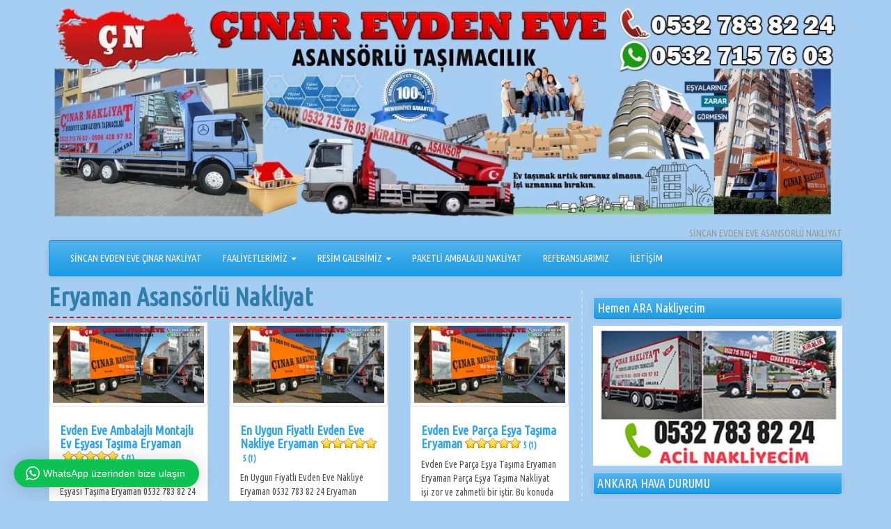

--- FILE ---
content_type: text/html; charset=UTF-8
request_url: https://www.xn--narnakliyat-l9a67g.com/sincan-evden-eve/eryaman-asansorlu-nakliyat
body_size: 19290
content:
<!DOCTYPE html>
<!--[if IE 8]><html class="lt-ie9" lang="tr"
prefix="og: https://ogp.me/ns#" > <![endif]-->
<!--[if gt IE 8]><!--><html lang="tr"
prefix="og: https://ogp.me/ns#" > <!--<![endif]--><head><meta charset="UTF-8" /><link rel="preconnect" href="https://fonts.gstatic.com/" crossorigin /><script src="[data-uri]" defer></script><script data-optimized="1" src="https://www.xn--narnakliyat-l9a67g.com/wp-content/plugins/litespeed-cache/assets/js/webfontloader.min.js" defer></script><link data-optimized="2" rel="stylesheet" href="https://www.xn--narnakliyat-l9a67g.com/wp-content/litespeed/css/ed79a67b0a5d932e0c8b20bc5a69efa6.css?ver=b96fb" /><meta http-equiv="X-UA-Compatible" content="IE=edge"><meta name="viewport" content="width=device-width, initial-scale=1.0"><link rel="profile" href="http://gmpg.org/xfn/11" /><title>Eryaman Asansörlü Nakliyat | SİNCAN EVDEN EVE NAKLİYAT 0532 783 82 24 ÇINAR NAKLİYAT</title><meta name="robots" content="max-image-preview:large" /><meta name="google-site-verification" content="wk8555oSDdv2d2qpdHRnzzBGwdOTsm17tEHQHXHu72c" /><meta name="msvalidate.01" content="FB2C4FD779124B883DD5B19F9CEE55F5" /><meta name="p:domain_verify" content="aa43669f9bb1e76f121479fbed731482" /><meta name="keywords" content="eryaman evden eve,eryaman evden eve nakliyat,eryaman evden eve asansörlü nakliyat,eryaman asansörlü nakliyat,eryaman evden eve nakliye,eryaman en ucuz evden eve nakliyat,eryaman nakliyat,eryaman evden eve nakliye,eryaman evden eve taşımacılık,eryaman evden eve nakliyat firması,eryaman evden eve çınar nakliyat,eryaman nakliye fiyatları,eryaman nakliyeci,eryaman nakliyat firmaları,eryaman çınar nakliyat" /><link rel="canonical" href="https://www.xn--narnakliyat-l9a67g.com/sincan-evden-eve/eryaman-asansorlu-nakliyat" /><link rel="next" href="https://www.xn--narnakliyat-l9a67g.com/sincan-evden-eve/eryaman-asansorlu-nakliyat/page/2" /> <script type="application/ld+json" class="aioseo-schema">{"@context":"https:\/\/schema.org","@graph":[{"@type":"WebSite","@id":"https:\/\/www.xn--narnakliyat-l9a67g.com\/#website","url":"https:\/\/www.xn--narnakliyat-l9a67g.com\/","name":"S\u0130NCAN EVDEN EVE NAKL\u0130YAT 0532 783 82 24 \u00c7INAR NAKL\u0130YAT","description":"S\u0130NCAN EVDEN EVE ASANS\u00d6RL\u00dc NAKL\u0130YAT","inLanguage":"tr-TR","publisher":{"@id":"https:\/\/www.xn--narnakliyat-l9a67g.com\/#organization"}},{"@type":"Organization","@id":"https:\/\/www.xn--narnakliyat-l9a67g.com\/#organization","name":"S\u0130NCAN EVDEN EVE NAKL\u0130YAT 0532 783 82 24 \u00c7INAR NAKL\u0130YAT, ET\u0130MESGUT EVDEN EVE ASANS\u00d6RL\u00dc NAKL\u0130YAT","url":"https:\/\/www.xn--narnakliyat-l9a67g.com\/","logo":{"@type":"ImageObject","@id":"https:\/\/www.xn--narnakliyat-l9a67g.com\/#organizationLogo","url":"https:\/\/www.xn--narnakliyat-l9a67g.com\/wp-content\/uploads\/2020\/11\/1.jpg","width":960,"height":345,"caption":"S\u0130NCAN EVDEN EVE NAKL\u0130YAT 0532 783 82 24 \u00c7INAR NAKL\u0130YAT"},"image":{"@id":"https:\/\/www.xn--narnakliyat-l9a67g.com\/#organizationLogo"},"contactPoint":{"@type":"ContactPoint","telephone":"+905327838224","contactType":"S\u0130NCAN EVDEN EVE ASANS\u00d6RL\u00dc NAKL\u0130YAT"}},{"@type":"BreadcrumbList","@id":"https:\/\/www.xn--narnakliyat-l9a67g.com\/sincan-evden-eve\/eryaman-asansorlu-nakliyat\/#breadcrumblist","itemListElement":[{"@type":"ListItem","@id":"https:\/\/www.xn--narnakliyat-l9a67g.com\/#listItem","position":1,"item":{"@type":"WebPage","@id":"https:\/\/www.xn--narnakliyat-l9a67g.com\/","name":"Ev","description":"Sincan Evden Eve Asans\u00f6rl\u00fc Nakliyat \u2605\u2605\u2605\u2605\u2605 \u00c7INAR NAKL\u0130YAT \u2605 0532 783 82 24 \u2605 Etimesgut Evden Eve Asans\u00f6rl\u00fc Nakliyat Profesyonel Ev E\u015fyas\u0131 Ta\u015f\u0131mac\u0131l\u0131\u011f\u0131 Hemen Ara","url":"https:\/\/www.xn--narnakliyat-l9a67g.com\/"},"nextItem":"https:\/\/www.xn--narnakliyat-l9a67g.com\/sincan-evden-eve\/eryaman-asansorlu-nakliyat#listItem"},{"@type":"ListItem","@id":"https:\/\/www.xn--narnakliyat-l9a67g.com\/sincan-evden-eve\/eryaman-asansorlu-nakliyat#listItem","position":2,"item":{"@type":"WebPage","@id":"https:\/\/www.xn--narnakliyat-l9a67g.com\/sincan-evden-eve\/eryaman-asansorlu-nakliyat","name":"Eryaman Asans\u00f6rl\u00fc Nakliyat","url":"https:\/\/www.xn--narnakliyat-l9a67g.com\/sincan-evden-eve\/eryaman-asansorlu-nakliyat"},"previousItem":"https:\/\/www.xn--narnakliyat-l9a67g.com\/#listItem"}]},{"@type":"CollectionPage","@id":"https:\/\/www.xn--narnakliyat-l9a67g.com\/sincan-evden-eve\/eryaman-asansorlu-nakliyat\/#collectionpage","url":"https:\/\/www.xn--narnakliyat-l9a67g.com\/sincan-evden-eve\/eryaman-asansorlu-nakliyat\/","name":"Eryaman Asans\u00f6rl\u00fc Nakliyat | S\u0130NCAN EVDEN EVE NAKL\u0130YAT 0532 783 82 24 \u00c7INAR NAKL\u0130YAT","inLanguage":"tr-TR","isPartOf":{"@id":"https:\/\/www.xn--narnakliyat-l9a67g.com\/#website"},"breadcrumb":{"@id":"https:\/\/www.xn--narnakliyat-l9a67g.com\/sincan-evden-eve\/eryaman-asansorlu-nakliyat\/#breadcrumblist"}}]}</script> <link rel='dns-prefetch' href='//fonts.googleapis.com' /><link rel='dns-prefetch' href='//s.w.org' /><link rel="alternate" type="application/rss+xml" title="SİNCAN EVDEN EVE NAKLİYAT 0532 783 82 24 ÇINAR NAKLİYAT &raquo; beslemesi" href="https://www.xn--narnakliyat-l9a67g.com/feed" /><link rel="alternate" type="application/rss+xml" title="SİNCAN EVDEN EVE NAKLİYAT 0532 783 82 24 ÇINAR NAKLİYAT &raquo; yorum beslemesi" href="https://www.xn--narnakliyat-l9a67g.com/comments/feed" /><link rel="alternate" type="application/rss+xml" title="SİNCAN EVDEN EVE NAKLİYAT 0532 783 82 24 ÇINAR NAKLİYAT &raquo; Eryaman Asansörlü Nakliyat etiket beslemesi" href="https://www.xn--narnakliyat-l9a67g.com/sincan-evden-eve/eryaman-asansorlu-nakliyat/feed" /> <script type='text/javascript' src='https://www.xn--narnakliyat-l9a67g.com/wp-includes/js/jquery/jquery.min.js' id='jquery-core-js'></script> <link rel="https://api.w.org/" href="https://www.xn--narnakliyat-l9a67g.com/wp-json/" /><link rel="alternate" type="application/json" href="https://www.xn--narnakliyat-l9a67g.com/wp-json/wp/v2/tags/704" /><link rel="EditURI" type="application/rsd+xml" title="RSD" href="https://www.xn--narnakliyat-l9a67g.com/xmlrpc.php?rsd" /><link rel="wlwmanifest" type="application/wlwmanifest+xml" href="https://www.xn--narnakliyat-l9a67g.com/wp-includes/wlwmanifest.xml" /><meta name="generator" content="WordPress 5.9" /><link rel="icon" href="https://www.xn--narnakliyat-l9a67g.com/wp-content/uploads/2020/09/cropped-CinarSlide3-32x32.png" sizes="32x32" /><link rel="icon" href="https://www.xn--narnakliyat-l9a67g.com/wp-content/uploads/2020/09/cropped-CinarSlide3-192x192.png" sizes="192x192" /><link rel="apple-touch-icon" href="https://www.xn--narnakliyat-l9a67g.com/wp-content/uploads/2020/09/cropped-CinarSlide3-180x180.png" /><meta name="msapplication-TileImage" content="https://www.xn--narnakliyat-l9a67g.com/wp-content/uploads/2020/09/cropped-CinarSlide3-270x270.png" /></head><body class="archive tag tag-eryaman-asansorlu-nakliyat tag-704 custom-background"><a href="#primary" class="sr-only">İçeriğe geçin</a><div id="page" class="hfeed site site-content-sidebar cerulean-theme"><header id="masthead" class="site-header" role="banner"><div id="masthead-inner" class="container"><div id="logo" class="pull-left">
<a href="https://www.xn--narnakliyat-l9a67g.com/" title="SİNCAN EVDEN EVE NAKLİYAT 0532 783 82 24 ÇINAR NAKLİYAT" rel="home" id="logo-link" class="logo" data-section="body">
<img  alt="SİNCAN EVDEN EVE ASANSÖRLÜ NAKLİYAT" title="SİNCAN EVDEN EVE NAKLİYAT 0532 783 82 24 ÇINAR NAKLİYAT" id="logo-img" data-src="http://www.xn--narnakliyat-l9a67g.com/wp-content/uploads/2020/11/1-1.jpg" class="lazyload" src="[data-uri]" /><noscript><img src="http://www.xn--narnakliyat-l9a67g.com/wp-content/uploads/2020/11/1-1.jpg" alt="SİNCAN EVDEN EVE ASANSÖRLÜ NAKLİYAT" title="SİNCAN EVDEN EVE NAKLİYAT 0532 783 82 24 ÇINAR NAKLİYAT" id="logo-img" /></noscript>
</a></div><div id="logo-side" class="pull-right"><div id="site-description" class="no-margin-bot text-right text-muted hidden-xs hidden-sm hidden-fixed-top">SİNCAN EVDEN EVE ASANSÖRLÜ NAKLİYAT</div></div><div id="navbar-splitter" class="clearfix hidden-fixed-top"></div><nav id="mainmenu" role="navigation" class="site-navigation main-navigation navbar  navbar-default"><div class="navbar-header">
<a href="tel:05327838224" style="font-size:23px;" class="btn btn-success hidden-lg hidden-md hidden-sm">HEMEN ARA 05327838224</a>
<button type="button" class="navbar-toggle collapsed" data-toggle="collapse" data-target="#nav-main">
<span class="sr-only">Navigasyonu değiştir</span>
<span class="icon-bar"></span>
<span class="icon-bar"></span>
<span class="icon-bar"></span>
</button></div><div id="nav-main" class="collapse navbar-collapse" role="navigation"><ul id="menu-ust-menu" class="nav navbar-nav"><li class="menu-sincan-evden-eve-cinar-nakliyat"><a href="https://www.xn--narnakliyat-l9a67g.com/">SİNCAN EVDEN EVE ÇINAR NAKLİYAT</a></li><li class="dropdown menu-faaliyetlerimiz"><a class="dropdown-toggle" data-toggle="dropdown" data-target="#" href="https://www.xn--narnakliyat-l9a67g.com/faaliyetlerimiz">FAALİYETLERİMİZ <b class="caret"></b></a><ul class="dropdown-menu"><li class="menu-evden-eve-asansorlu-nakliyat"><a href="https://www.xn--narnakliyat-l9a67g.com/sincanevdeneve/evden-eve-asansorlu-nakliyat">Evden Eve Asansörlü Nakliyat</a></li><li class="menu-en-ucuz-evden-eve-nakliyat"><a href="https://www.xn--narnakliyat-l9a67g.com/sincanevdeneve/en-ucuz-evden-eve-nakliyat">En Ucuz Evden Eve Nakliyat</a></li><li class="menu-evden-eve"><a href="https://www.xn--narnakliyat-l9a67g.com/sincanevdeneve/evden-eve">Evden Eve</a></li><li class="menu-asansorlu-nakliyat"><a href="https://www.xn--narnakliyat-l9a67g.com/sincanevdeneve/asansorlu-nakliyat">Asansörlü Nakliyat</a></li><li class="menu-nakliyat"><a href="https://www.xn--narnakliyat-l9a67g.com/sincanevdeneve/nakliyat">Nakliyat</a></li><li class="menu-evden-eve-nakliye"><a href="https://www.xn--narnakliyat-l9a67g.com/sincanevdeneve/evden-eve-nakliye">Evden Eve Nakliye</a></li><li class="menu-evden-eve-nakliyat-firmasi"><a href="https://www.xn--narnakliyat-l9a67g.com/sincanevdeneve/evden-eve-nakliyat-firmasi">Evden Eve Nakliyat Firması</a></li><li class="menu-evden-eve-tasimacilik"><a href="https://www.xn--narnakliyat-l9a67g.com/sincanevdeneve/evden-eve-tasimacilik">Evden Eve Taşımacılık</a></li><li class="menu-evden-eve-cinar-nakliyat"><a href="https://www.xn--narnakliyat-l9a67g.com/sincanevdeneve/evden-eve-cinar-nakliyat">Evden Eve Çınar Nakliyat</a></li><li class="menu-nakliye-fiyatlari"><a href="https://www.xn--narnakliyat-l9a67g.com/sincanevdeneve/nakliye-fiyatlari">Nakliye Fiyatları</a></li></ul></li><li class="dropdown menu-resim-galerimiz"><a class="dropdown-toggle" data-toggle="dropdown" data-target="#" href="https://www.xn--narnakliyat-l9a67g.com/resim-galerimiz">RESİM GALERİMİZ <b class="caret"></b></a><ul class="dropdown-menu"><li class="menu-araclarimiz"><a href="https://www.xn--narnakliyat-l9a67g.com/araclarimiz">ARAÇLARIMIZ</a></li><li class="menu-asansorlu-tasimacilik"><a href="https://www.xn--narnakliyat-l9a67g.com/asansorlu-tasimacilik">ASANSÖRLÜ TAŞIMACILIK</a></li></ul></li><li class="menu-paketli-ambalajli-nakliyat"><a href="https://www.xn--narnakliyat-l9a67g.com/paketli-ambalajli-nakliyat">PAKETLİ AMBALAJLI NAKLİYAT</a></li><li class="menu-referanslarimiz"><a href="https://www.xn--narnakliyat-l9a67g.com/referanslarimiz">REFERANSLARIMIZ</a></li><li class="menu-iletisim"><a href="https://www.xn--narnakliyat-l9a67g.com/iletisim">İLETİŞİM</a></li></ul></div></nav></div></header><div id="main" class="site-main container"><div class="row"><div id="primary" class="content-area clearfix col-xs-12 col-md-8"><header class="archive-header"><h1 class="page-header page-title archive-title"><strong>Eryaman Asansörlü Nakliyat</strong><small></small></h1></header><ul id="main_loop" class="loop_tile list-unstyled row"><li id="post-1024" class="col-xs-12 col-sm-4 col-md-4 loop_tile_item loop_tile_1_item post-1024 post type-post status-publish format-standard has-post-thumbnail hentry category-evden-eve-ambalajli-montajli-ev-esyasi-tasima category-evden-eve-ambalajli-montajli-ev-esyasi-tasima-eryaman tag-eryaman-asansorlu-nakliyat tag-eryaman-cinar-nakliyat tag-eryaman-en-ucuz-evden-eve-nakliyat tag-eryaman-evden-eve tag-eryaman-evden-eve-asansorlu-nakliyat tag-eryaman-evden-eve-cinar-nakliyat tag-eryaman-evden-eve-nakliyat tag-eryaman-evden-eve-nakliyat-firmasi tag-eryaman-evden-eve-nakliye tag-eryaman-evden-eve-tasimacilik tag-eryaman-nakliyat tag-eryaman-nakliyat-firmalari tag-eryaman-nakliye-fiyatlari tag-eryaman-nakliyeci"><div class="panel panel-default">
<a href="https://www.xn--narnakliyat-l9a67g.com/evden-eve-ambalajli-montajli-ev-esyasi-tasima-eryaman" title="Evden Eve Ambalajlı Montajlı Ev Eşyası Taşıma Eryaman" class="thumbnail"><img width="300" height="154"   alt="SİNCAN EVDEN EVE NAKLİYAT 0532 783 82 24 ÇINAR NAKLİYAT" data-srcset="https://www.xn--narnakliyat-l9a67g.com/wp-content/uploads/2020/12/slider-400x205-1-300x154.jpg 300w, https://www.xn--narnakliyat-l9a67g.com/wp-content/uploads/2020/12/slider-400x205-1.jpg 400w"  data-src="https://www.xn--narnakliyat-l9a67g.com/wp-content/uploads/2020/12/slider-400x205-1-300x154.jpg" data-sizes="(max-width: 300px) 100vw, 300px" class="attachment-medium default-featured-img lazyload" src="[data-uri]" /><noscript><img width="300" height="154"   alt="SİNCAN EVDEN EVE NAKLİYAT 0532 783 82 24 ÇINAR NAKLİYAT" data-srcset="https://www.xn--narnakliyat-l9a67g.com/wp-content/uploads/2020/12/slider-400x205-1-300x154.jpg 300w, https://www.xn--narnakliyat-l9a67g.com/wp-content/uploads/2020/12/slider-400x205-1.jpg 400w"  data-src="https://www.xn--narnakliyat-l9a67g.com/wp-content/uploads/2020/12/slider-400x205-1-300x154.jpg" data-sizes="(max-width: 300px) 100vw, 300px" class="attachment-medium default-featured-img lazyload" src="[data-uri]" /><noscript><img width="300" height="154"   alt="SİNCAN EVDEN EVE NAKLİYAT 0532 783 82 24 ÇINAR NAKLİYAT" data-srcset="https://www.xn--narnakliyat-l9a67g.com/wp-content/uploads/2020/12/slider-400x205-1-300x154.jpg 300w, https://www.xn--narnakliyat-l9a67g.com/wp-content/uploads/2020/12/slider-400x205-1.jpg 400w"  data-src="https://www.xn--narnakliyat-l9a67g.com/wp-content/uploads/2020/12/slider-400x205-1-300x154.jpg" data-sizes="(max-width: 300px) 100vw, 300px" class="attachment-medium default-featured-img lazyload" src="[data-uri]" /><noscript><img width="300" height="154"   alt="SİNCAN EVDEN EVE NAKLİYAT 0532 783 82 24 ÇINAR NAKLİYAT" data-srcset="https://www.xn--narnakliyat-l9a67g.com/wp-content/uploads/2020/12/slider-400x205-1-300x154.jpg 300w, https://www.xn--narnakliyat-l9a67g.com/wp-content/uploads/2020/12/slider-400x205-1.jpg 400w"  data-src="https://www.xn--narnakliyat-l9a67g.com/wp-content/uploads/2020/12/slider-400x205-1-300x154.jpg" data-sizes="(max-width: 300px) 100vw, 300px" class="attachment-medium default-featured-img lazyload" src="[data-uri]" /><noscript><img width="300" height="154"   alt="SİNCAN EVDEN EVE NAKLİYAT 0532 783 82 24 ÇINAR NAKLİYAT" data-srcset="https://www.xn--narnakliyat-l9a67g.com/wp-content/uploads/2020/12/slider-400x205-1-300x154.jpg 300w, https://www.xn--narnakliyat-l9a67g.com/wp-content/uploads/2020/12/slider-400x205-1.jpg 400w"  data-src="https://www.xn--narnakliyat-l9a67g.com/wp-content/uploads/2020/12/slider-400x205-1-300x154.jpg" data-sizes="(max-width: 300px) 100vw, 300px" class="attachment-medium default-featured-img lazyload" src="[data-uri]" /><noscript><img width="300" height="154"   alt="SİNCAN EVDEN EVE NAKLİYAT 0532 783 82 24 ÇINAR NAKLİYAT" data-srcset="https://www.xn--narnakliyat-l9a67g.com/wp-content/uploads/2020/12/slider-400x205-1-300x154.jpg 300w, https://www.xn--narnakliyat-l9a67g.com/wp-content/uploads/2020/12/slider-400x205-1.jpg 400w"  data-src="https://www.xn--narnakliyat-l9a67g.com/wp-content/uploads/2020/12/slider-400x205-1-300x154.jpg" data-sizes="(max-width: 300px) 100vw, 300px" class="attachment-medium default-featured-img lazyload" src="[data-uri]" /><noscript><img width="300" height="154"   alt="SİNCAN EVDEN EVE NAKLİYAT 0532 783 82 24 ÇINAR NAKLİYAT" data-srcset="https://www.xn--narnakliyat-l9a67g.com/wp-content/uploads/2020/12/slider-400x205-1-300x154.jpg 300w, https://www.xn--narnakliyat-l9a67g.com/wp-content/uploads/2020/12/slider-400x205-1.jpg 400w"  data-src="https://www.xn--narnakliyat-l9a67g.com/wp-content/uploads/2020/12/slider-400x205-1-300x154.jpg" data-sizes="(max-width: 300px) 100vw, 300px" class="attachment-medium default-featured-img lazyload" src="[data-uri]" /><noscript><img width="300" height="154"   alt="SİNCAN EVDEN EVE NAKLİYAT 0532 783 82 24 ÇINAR NAKLİYAT" data-srcset="https://www.xn--narnakliyat-l9a67g.com/wp-content/uploads/2020/12/slider-400x205-1-300x154.jpg 300w, https://www.xn--narnakliyat-l9a67g.com/wp-content/uploads/2020/12/slider-400x205-1.jpg 400w"  data-src="https://www.xn--narnakliyat-l9a67g.com/wp-content/uploads/2020/12/slider-400x205-1-300x154.jpg" data-sizes="(max-width: 300px) 100vw, 300px" class="attachment-medium default-featured-img lazyload" src="[data-uri]" /><noscript><img width="300" height="154"   alt="SİNCAN EVDEN EVE NAKLİYAT 0532 783 82 24 ÇINAR NAKLİYAT" data-srcset="https://www.xn--narnakliyat-l9a67g.com/wp-content/uploads/2020/12/slider-400x205-1-300x154.jpg 300w, https://www.xn--narnakliyat-l9a67g.com/wp-content/uploads/2020/12/slider-400x205-1.jpg 400w"  data-src="https://www.xn--narnakliyat-l9a67g.com/wp-content/uploads/2020/12/slider-400x205-1-300x154.jpg" data-sizes="(max-width: 300px) 100vw, 300px" class="attachment-medium default-featured-img lazyload" src="[data-uri]" /><noscript><img width="300" height="154"   alt="SİNCAN EVDEN EVE NAKLİYAT 0532 783 82 24 ÇINAR NAKLİYAT" data-srcset="https://www.xn--narnakliyat-l9a67g.com/wp-content/uploads/2020/12/slider-400x205-1-300x154.jpg 300w, https://www.xn--narnakliyat-l9a67g.com/wp-content/uploads/2020/12/slider-400x205-1.jpg 400w"  data-src="https://www.xn--narnakliyat-l9a67g.com/wp-content/uploads/2020/12/slider-400x205-1-300x154.jpg" data-sizes="(max-width: 300px) 100vw, 300px" class="attachment-medium default-featured-img lazyload" src="[data-uri]" /><noscript><img width="300" height="154" src="https://www.xn--narnakliyat-l9a67g.com/wp-content/uploads/2020/12/slider-400x205-1-300x154.jpg" class="attachment-medium default-featured-img" alt="SİNCAN EVDEN EVE NAKLİYAT 0532 783 82 24 ÇINAR NAKLİYAT" srcset="https://www.xn--narnakliyat-l9a67g.com/wp-content/uploads/2020/12/slider-400x205-1-300x154.jpg 300w, https://www.xn--narnakliyat-l9a67g.com/wp-content/uploads/2020/12/slider-400x205-1.jpg 400w" sizes="(max-width: 300px) 100vw, 300px" /></noscript></noscript></noscript></noscript></noscript></noscript></noscript></noscript></noscript></noscript></a><div class="caption panel-body"><h4 class="entry-title"><strong><a href="https://www.xn--narnakliyat-l9a67g.com/evden-eve-ambalajli-montajli-ev-esyasi-tasima-eryaman" title="Evden Eve Ambalajlı Montajlı Ev Eşyası Taşıma Eryaman5 (1) sayfası" rel="bookmark">Evden Eve Ambalajlı Montajlı Ev Eşyası Taşıma Eryaman<div class='yasr-stars-title yasr-rater-stars'
id='yasr-visitor-votes-readonly-rater-fa3ec11296641'
data-rating='5'
data-rater-starsize='16'
data-rater-postid='1024'
data-rater-readonly='true'
data-readonly-attribute='true'
></div><span class='yasr-stars-title-average'>5 (1)</span></a></strong></h4><p>Evden Eve Ambalajlı Montajlı Ev Eşyası Taşıma Eryaman&nbsp;0532 783 82 24 Eryaman&nbsp;Evden Eve Asans&ouml;rl&uuml; Taşımacılık&nbsp;Eryaman Ekonomik Fiyatlar i&ccedil;in Bizi Arayın! 0532 783 82 24&nbsp;Sigortalı,&nbsp;Ambalajlı, Marangozlu.&nbsp;Evden Eve. Profesyonel&nbsp;Nakliye. Şehirlerarası&nbsp;Nakliyat. Sigortalı Taşımacılık. [&hellip;]</p><small>
<span class="icon-folder-open"></span> &nbsp;  <a href="https://www.xn--narnakliyat-l9a67g.com/sincanevdeneve/evden-eve-ambalajli-montajli-ev-esyasi-tasima" rel="tag">Evden Eve Ambalajlı Montajlı Ev Eşyası Taşıma</a>, <a href="https://www.xn--narnakliyat-l9a67g.com/sincanevdeneve/evden-eve-ambalajli-montajli-ev-esyasi-tasima-eryaman" rel="tag">Evden Eve Ambalajlı Montajlı Ev Eşyası Taşıma Eryaman</a>        </small></div></div></li><li id="post-922" class="col-xs-12 col-sm-4 col-md-4 loop_tile_item loop_tile_1_item post-922 post type-post status-publish format-standard has-post-thumbnail hentry category-en-uygun-fiyatli-evden-eve-nakliye category-en-uygun-fiyatli-evden-eve-nakliye-eryaman tag-eryaman-asansorlu-nakliyat tag-eryaman-cinar-nakliyat tag-eryaman-en-ucuz-evden-eve-nakliyat tag-eryaman-evden-eve tag-eryaman-evden-eve-asansorlu-nakliyat tag-eryaman-evden-eve-cinar-nakliyat tag-eryaman-evden-eve-nakliyat tag-eryaman-evden-eve-nakliyat-firmasi tag-eryaman-evden-eve-nakliye tag-eryaman-evden-eve-tasimacilik tag-eryaman-nakliyat tag-eryaman-nakliyat-firmalari tag-eryaman-nakliye-fiyatlari tag-eryaman-nakliyeci"><div class="panel panel-default">
<a href="https://www.xn--narnakliyat-l9a67g.com/en-uygun-fiyatli-evden-eve-nakliye-eryaman" title="En Uygun Fiyatlı Evden Eve Nakliye Eryaman" class="thumbnail"><img width="300" height="154"   alt="SİNCAN EVDEN EVE NAKLİYAT 0532 783 82 24 ÇINAR NAKLİYAT" data-srcset="https://www.xn--narnakliyat-l9a67g.com/wp-content/uploads/2020/12/slider-400x205-1-300x154.jpg 300w, https://www.xn--narnakliyat-l9a67g.com/wp-content/uploads/2020/12/slider-400x205-1.jpg 400w"  data-src="https://www.xn--narnakliyat-l9a67g.com/wp-content/uploads/2020/12/slider-400x205-1-300x154.jpg" data-sizes="(max-width: 300px) 100vw, 300px" class="attachment-medium default-featured-img lazyload" src="[data-uri]" /><noscript><img width="300" height="154"   alt="SİNCAN EVDEN EVE NAKLİYAT 0532 783 82 24 ÇINAR NAKLİYAT" data-srcset="https://www.xn--narnakliyat-l9a67g.com/wp-content/uploads/2020/12/slider-400x205-1-300x154.jpg 300w, https://www.xn--narnakliyat-l9a67g.com/wp-content/uploads/2020/12/slider-400x205-1.jpg 400w"  data-src="https://www.xn--narnakliyat-l9a67g.com/wp-content/uploads/2020/12/slider-400x205-1-300x154.jpg" data-sizes="(max-width: 300px) 100vw, 300px" class="attachment-medium default-featured-img lazyload" src="[data-uri]" /><noscript><img width="300" height="154"   alt="SİNCAN EVDEN EVE NAKLİYAT 0532 783 82 24 ÇINAR NAKLİYAT" data-srcset="https://www.xn--narnakliyat-l9a67g.com/wp-content/uploads/2020/12/slider-400x205-1-300x154.jpg 300w, https://www.xn--narnakliyat-l9a67g.com/wp-content/uploads/2020/12/slider-400x205-1.jpg 400w"  data-src="https://www.xn--narnakliyat-l9a67g.com/wp-content/uploads/2020/12/slider-400x205-1-300x154.jpg" data-sizes="(max-width: 300px) 100vw, 300px" class="attachment-medium default-featured-img lazyload" src="[data-uri]" /><noscript><img width="300" height="154"   alt="SİNCAN EVDEN EVE NAKLİYAT 0532 783 82 24 ÇINAR NAKLİYAT" data-srcset="https://www.xn--narnakliyat-l9a67g.com/wp-content/uploads/2020/12/slider-400x205-1-300x154.jpg 300w, https://www.xn--narnakliyat-l9a67g.com/wp-content/uploads/2020/12/slider-400x205-1.jpg 400w"  data-src="https://www.xn--narnakliyat-l9a67g.com/wp-content/uploads/2020/12/slider-400x205-1-300x154.jpg" data-sizes="(max-width: 300px) 100vw, 300px" class="attachment-medium default-featured-img lazyload" src="[data-uri]" /><noscript><img width="300" height="154"   alt="SİNCAN EVDEN EVE NAKLİYAT 0532 783 82 24 ÇINAR NAKLİYAT" data-srcset="https://www.xn--narnakliyat-l9a67g.com/wp-content/uploads/2020/12/slider-400x205-1-300x154.jpg 300w, https://www.xn--narnakliyat-l9a67g.com/wp-content/uploads/2020/12/slider-400x205-1.jpg 400w"  data-src="https://www.xn--narnakliyat-l9a67g.com/wp-content/uploads/2020/12/slider-400x205-1-300x154.jpg" data-sizes="(max-width: 300px) 100vw, 300px" class="attachment-medium default-featured-img lazyload" src="[data-uri]" /><noscript><img width="300" height="154"   alt="SİNCAN EVDEN EVE NAKLİYAT 0532 783 82 24 ÇINAR NAKLİYAT" data-srcset="https://www.xn--narnakliyat-l9a67g.com/wp-content/uploads/2020/12/slider-400x205-1-300x154.jpg 300w, https://www.xn--narnakliyat-l9a67g.com/wp-content/uploads/2020/12/slider-400x205-1.jpg 400w"  data-src="https://www.xn--narnakliyat-l9a67g.com/wp-content/uploads/2020/12/slider-400x205-1-300x154.jpg" data-sizes="(max-width: 300px) 100vw, 300px" class="attachment-medium default-featured-img lazyload" src="[data-uri]" /><noscript><img width="300" height="154"   alt="SİNCAN EVDEN EVE NAKLİYAT 0532 783 82 24 ÇINAR NAKLİYAT" data-srcset="https://www.xn--narnakliyat-l9a67g.com/wp-content/uploads/2020/12/slider-400x205-1-300x154.jpg 300w, https://www.xn--narnakliyat-l9a67g.com/wp-content/uploads/2020/12/slider-400x205-1.jpg 400w"  data-src="https://www.xn--narnakliyat-l9a67g.com/wp-content/uploads/2020/12/slider-400x205-1-300x154.jpg" data-sizes="(max-width: 300px) 100vw, 300px" class="attachment-medium default-featured-img lazyload" src="[data-uri]" /><noscript><img width="300" height="154"   alt="SİNCAN EVDEN EVE NAKLİYAT 0532 783 82 24 ÇINAR NAKLİYAT" data-srcset="https://www.xn--narnakliyat-l9a67g.com/wp-content/uploads/2020/12/slider-400x205-1-300x154.jpg 300w, https://www.xn--narnakliyat-l9a67g.com/wp-content/uploads/2020/12/slider-400x205-1.jpg 400w"  data-src="https://www.xn--narnakliyat-l9a67g.com/wp-content/uploads/2020/12/slider-400x205-1-300x154.jpg" data-sizes="(max-width: 300px) 100vw, 300px" class="attachment-medium default-featured-img lazyload" src="[data-uri]" /><noscript><img width="300" height="154"   alt="SİNCAN EVDEN EVE NAKLİYAT 0532 783 82 24 ÇINAR NAKLİYAT" data-srcset="https://www.xn--narnakliyat-l9a67g.com/wp-content/uploads/2020/12/slider-400x205-1-300x154.jpg 300w, https://www.xn--narnakliyat-l9a67g.com/wp-content/uploads/2020/12/slider-400x205-1.jpg 400w"  data-src="https://www.xn--narnakliyat-l9a67g.com/wp-content/uploads/2020/12/slider-400x205-1-300x154.jpg" data-sizes="(max-width: 300px) 100vw, 300px" class="attachment-medium default-featured-img lazyload" src="[data-uri]" /><noscript><img width="300" height="154"   alt="SİNCAN EVDEN EVE NAKLİYAT 0532 783 82 24 ÇINAR NAKLİYAT" data-srcset="https://www.xn--narnakliyat-l9a67g.com/wp-content/uploads/2020/12/slider-400x205-1-300x154.jpg 300w, https://www.xn--narnakliyat-l9a67g.com/wp-content/uploads/2020/12/slider-400x205-1.jpg 400w"  data-src="https://www.xn--narnakliyat-l9a67g.com/wp-content/uploads/2020/12/slider-400x205-1-300x154.jpg" data-sizes="(max-width: 300px) 100vw, 300px" class="attachment-medium default-featured-img lazyload" src="[data-uri]" /><noscript><img width="300" height="154" src="https://www.xn--narnakliyat-l9a67g.com/wp-content/uploads/2020/12/slider-400x205-1-300x154.jpg" class="attachment-medium default-featured-img" alt="SİNCAN EVDEN EVE NAKLİYAT 0532 783 82 24 ÇINAR NAKLİYAT" srcset="https://www.xn--narnakliyat-l9a67g.com/wp-content/uploads/2020/12/slider-400x205-1-300x154.jpg 300w, https://www.xn--narnakliyat-l9a67g.com/wp-content/uploads/2020/12/slider-400x205-1.jpg 400w" sizes="(max-width: 300px) 100vw, 300px" /></noscript></noscript></noscript></noscript></noscript></noscript></noscript></noscript></noscript></noscript></a><div class="caption panel-body"><h4 class="entry-title"><strong><a href="https://www.xn--narnakliyat-l9a67g.com/en-uygun-fiyatli-evden-eve-nakliye-eryaman" title="En Uygun Fiyatlı Evden Eve Nakliye Eryaman5 (1) sayfası" rel="bookmark">En Uygun Fiyatlı Evden Eve Nakliye Eryaman<div class='yasr-stars-title yasr-rater-stars'
id='yasr-visitor-votes-readonly-rater-8a396f101e36d'
data-rating='5'
data-rater-starsize='16'
data-rater-postid='922'
data-rater-readonly='true'
data-readonly-attribute='true'
></div><span class='yasr-stars-title-average'>5 (1)</span></a></strong></h4><p>En Uygun Fiyatlı Evden Eve Nakliye Eryaman 0532 783 82 24 Eryaman Ankara ucuz&nbsp;nakliye&nbsp; Eryaman Uygun&nbsp;nakliye Eryaman Şehirlerarası&nbsp;evden eve&nbsp;Nakliyat Fiyatları Forum Eryaman Şehir i&ccedil;i Evden Eve Nakliyat &uuml;cretleri Eryaman Evden [&hellip;]</p><small>
<span class="icon-folder-open"></span> &nbsp;  <a href="https://www.xn--narnakliyat-l9a67g.com/sincanevdeneve/en-uygun-fiyatli-evden-eve-nakliye" rel="tag">En Uygun Fiyatlı Evden Eve Nakliye</a>, <a href="https://www.xn--narnakliyat-l9a67g.com/sincanevdeneve/en-uygun-fiyatli-evden-eve-nakliye-eryaman" rel="tag">En Uygun Fiyatlı Evden Eve Nakliye Eryaman</a>        </small></div></div></li><li id="post-902" class="col-xs-12 col-sm-4 col-md-4 loop_tile_item loop_tile_1_item post-902 post type-post status-publish format-standard has-post-thumbnail hentry category-evden-eve-parca-esya-tasima category-evden-eve-parca-esya-tasima-eryaman tag-eryaman-asansorlu-nakliyat tag-eryaman-cinar-nakliyat tag-eryaman-en-ucuz-evden-eve-nakliyat tag-eryaman-evden-eve tag-eryaman-evden-eve-asansorlu-nakliyat tag-eryaman-evden-eve-cinar-nakliyat tag-eryaman-evden-eve-nakliyat tag-eryaman-evden-eve-nakliyat-firmasi tag-eryaman-evden-eve-nakliye tag-eryaman-evden-eve-tasimacilik tag-eryaman-nakliyat tag-eryaman-nakliyat-firmalari tag-eryaman-nakliye-fiyatlari tag-eryaman-nakliyeci"><div class="panel panel-default">
<a href="https://www.xn--narnakliyat-l9a67g.com/evden-eve-parca-esya-tasima-eryaman" title="Evden Eve Parça Eşya Taşıma Eryaman" class="thumbnail"><img width="300" height="154"   alt="SİNCAN EVDEN EVE NAKLİYAT 0532 783 82 24 ÇINAR NAKLİYAT" data-srcset="https://www.xn--narnakliyat-l9a67g.com/wp-content/uploads/2020/12/slider-400x205-1-300x154.jpg 300w, https://www.xn--narnakliyat-l9a67g.com/wp-content/uploads/2020/12/slider-400x205-1.jpg 400w"  data-src="https://www.xn--narnakliyat-l9a67g.com/wp-content/uploads/2020/12/slider-400x205-1-300x154.jpg" data-sizes="(max-width: 300px) 100vw, 300px" class="attachment-medium default-featured-img lazyload" src="[data-uri]" /><noscript><img width="300" height="154"   alt="SİNCAN EVDEN EVE NAKLİYAT 0532 783 82 24 ÇINAR NAKLİYAT" data-srcset="https://www.xn--narnakliyat-l9a67g.com/wp-content/uploads/2020/12/slider-400x205-1-300x154.jpg 300w, https://www.xn--narnakliyat-l9a67g.com/wp-content/uploads/2020/12/slider-400x205-1.jpg 400w"  data-src="https://www.xn--narnakliyat-l9a67g.com/wp-content/uploads/2020/12/slider-400x205-1-300x154.jpg" data-sizes="(max-width: 300px) 100vw, 300px" class="attachment-medium default-featured-img lazyload" src="[data-uri]" /><noscript><img width="300" height="154"   alt="SİNCAN EVDEN EVE NAKLİYAT 0532 783 82 24 ÇINAR NAKLİYAT" data-srcset="https://www.xn--narnakliyat-l9a67g.com/wp-content/uploads/2020/12/slider-400x205-1-300x154.jpg 300w, https://www.xn--narnakliyat-l9a67g.com/wp-content/uploads/2020/12/slider-400x205-1.jpg 400w"  data-src="https://www.xn--narnakliyat-l9a67g.com/wp-content/uploads/2020/12/slider-400x205-1-300x154.jpg" data-sizes="(max-width: 300px) 100vw, 300px" class="attachment-medium default-featured-img lazyload" src="[data-uri]" /><noscript><img width="300" height="154"   alt="SİNCAN EVDEN EVE NAKLİYAT 0532 783 82 24 ÇINAR NAKLİYAT" data-srcset="https://www.xn--narnakliyat-l9a67g.com/wp-content/uploads/2020/12/slider-400x205-1-300x154.jpg 300w, https://www.xn--narnakliyat-l9a67g.com/wp-content/uploads/2020/12/slider-400x205-1.jpg 400w"  data-src="https://www.xn--narnakliyat-l9a67g.com/wp-content/uploads/2020/12/slider-400x205-1-300x154.jpg" data-sizes="(max-width: 300px) 100vw, 300px" class="attachment-medium default-featured-img lazyload" src="[data-uri]" /><noscript><img width="300" height="154"   alt="SİNCAN EVDEN EVE NAKLİYAT 0532 783 82 24 ÇINAR NAKLİYAT" data-srcset="https://www.xn--narnakliyat-l9a67g.com/wp-content/uploads/2020/12/slider-400x205-1-300x154.jpg 300w, https://www.xn--narnakliyat-l9a67g.com/wp-content/uploads/2020/12/slider-400x205-1.jpg 400w"  data-src="https://www.xn--narnakliyat-l9a67g.com/wp-content/uploads/2020/12/slider-400x205-1-300x154.jpg" data-sizes="(max-width: 300px) 100vw, 300px" class="attachment-medium default-featured-img lazyload" src="[data-uri]" /><noscript><img width="300" height="154"   alt="SİNCAN EVDEN EVE NAKLİYAT 0532 783 82 24 ÇINAR NAKLİYAT" data-srcset="https://www.xn--narnakliyat-l9a67g.com/wp-content/uploads/2020/12/slider-400x205-1-300x154.jpg 300w, https://www.xn--narnakliyat-l9a67g.com/wp-content/uploads/2020/12/slider-400x205-1.jpg 400w"  data-src="https://www.xn--narnakliyat-l9a67g.com/wp-content/uploads/2020/12/slider-400x205-1-300x154.jpg" data-sizes="(max-width: 300px) 100vw, 300px" class="attachment-medium default-featured-img lazyload" src="[data-uri]" /><noscript><img width="300" height="154"   alt="SİNCAN EVDEN EVE NAKLİYAT 0532 783 82 24 ÇINAR NAKLİYAT" data-srcset="https://www.xn--narnakliyat-l9a67g.com/wp-content/uploads/2020/12/slider-400x205-1-300x154.jpg 300w, https://www.xn--narnakliyat-l9a67g.com/wp-content/uploads/2020/12/slider-400x205-1.jpg 400w"  data-src="https://www.xn--narnakliyat-l9a67g.com/wp-content/uploads/2020/12/slider-400x205-1-300x154.jpg" data-sizes="(max-width: 300px) 100vw, 300px" class="attachment-medium default-featured-img lazyload" src="[data-uri]" /><noscript><img width="300" height="154"   alt="SİNCAN EVDEN EVE NAKLİYAT 0532 783 82 24 ÇINAR NAKLİYAT" data-srcset="https://www.xn--narnakliyat-l9a67g.com/wp-content/uploads/2020/12/slider-400x205-1-300x154.jpg 300w, https://www.xn--narnakliyat-l9a67g.com/wp-content/uploads/2020/12/slider-400x205-1.jpg 400w"  data-src="https://www.xn--narnakliyat-l9a67g.com/wp-content/uploads/2020/12/slider-400x205-1-300x154.jpg" data-sizes="(max-width: 300px) 100vw, 300px" class="attachment-medium default-featured-img lazyload" src="[data-uri]" /><noscript><img width="300" height="154"   alt="SİNCAN EVDEN EVE NAKLİYAT 0532 783 82 24 ÇINAR NAKLİYAT" data-srcset="https://www.xn--narnakliyat-l9a67g.com/wp-content/uploads/2020/12/slider-400x205-1-300x154.jpg 300w, https://www.xn--narnakliyat-l9a67g.com/wp-content/uploads/2020/12/slider-400x205-1.jpg 400w"  data-src="https://www.xn--narnakliyat-l9a67g.com/wp-content/uploads/2020/12/slider-400x205-1-300x154.jpg" data-sizes="(max-width: 300px) 100vw, 300px" class="attachment-medium default-featured-img lazyload" src="[data-uri]" /><noscript><img width="300" height="154"   alt="SİNCAN EVDEN EVE NAKLİYAT 0532 783 82 24 ÇINAR NAKLİYAT" data-srcset="https://www.xn--narnakliyat-l9a67g.com/wp-content/uploads/2020/12/slider-400x205-1-300x154.jpg 300w, https://www.xn--narnakliyat-l9a67g.com/wp-content/uploads/2020/12/slider-400x205-1.jpg 400w"  data-src="https://www.xn--narnakliyat-l9a67g.com/wp-content/uploads/2020/12/slider-400x205-1-300x154.jpg" data-sizes="(max-width: 300px) 100vw, 300px" class="attachment-medium default-featured-img lazyload" src="[data-uri]" /><noscript><img width="300" height="154" src="https://www.xn--narnakliyat-l9a67g.com/wp-content/uploads/2020/12/slider-400x205-1-300x154.jpg" class="attachment-medium default-featured-img" alt="SİNCAN EVDEN EVE NAKLİYAT 0532 783 82 24 ÇINAR NAKLİYAT" srcset="https://www.xn--narnakliyat-l9a67g.com/wp-content/uploads/2020/12/slider-400x205-1-300x154.jpg 300w, https://www.xn--narnakliyat-l9a67g.com/wp-content/uploads/2020/12/slider-400x205-1.jpg 400w" sizes="(max-width: 300px) 100vw, 300px" /></noscript></noscript></noscript></noscript></noscript></noscript></noscript></noscript></noscript></noscript></a><div class="caption panel-body"><h4 class="entry-title"><strong><a href="https://www.xn--narnakliyat-l9a67g.com/evden-eve-parca-esya-tasima-eryaman" title="Evden Eve Parça Eşya Taşıma Eryaman5 (1) sayfası" rel="bookmark">Evden Eve Parça Eşya Taşıma Eryaman<div class='yasr-stars-title yasr-rater-stars'
id='yasr-visitor-votes-readonly-rater-f66d11f95ade3'
data-rating='5'
data-rater-starsize='16'
data-rater-postid='902'
data-rater-readonly='true'
data-readonly-attribute='true'
></div><span class='yasr-stars-title-average'>5 (1)</span></a></strong></h4><p>Evden Eve Parça Eşya Taşıma Eryaman Eryaman Par&ccedil;a Eşya Taşıma Nakliyat işi zor ve zahmetli bir iştir. Bu konuda gerekli eğitim, belge ve izinlerin alınmış olması gerekir.&nbsp;par&ccedil;a eşya taşıma&nbsp;olarak t&uuml;m [&hellip;]</p><small>
<span class="icon-folder-open"></span> &nbsp;  <a href="https://www.xn--narnakliyat-l9a67g.com/sincanevdeneve/evden-eve-parca-esya-tasima" rel="tag">Evden Eve Parça Eşya Taşıma</a>, <a href="https://www.xn--narnakliyat-l9a67g.com/sincanevdeneve/evden-eve-parca-esya-tasima-eryaman" rel="tag">Evden Eve Parça Eşya Taşıma Eryaman</a>        </small></div></div></li><li id="post-882" class="col-xs-12 col-sm-4 col-md-4 loop_tile_item loop_tile_1_item post-882 post type-post status-publish format-standard has-post-thumbnail hentry category-evden-eve-asansorlu-nakliyat-eryaman tag-eryaman-asansorlu-nakliyat tag-eryaman-cinar-nakliyat tag-eryaman-en-ucuz-evden-eve-nakliyat tag-eryaman-evden-eve tag-eryaman-evden-eve-asansorlu-nakliyat tag-eryaman-evden-eve-cinar-nakliyat tag-eryaman-evden-eve-nakliyat tag-eryaman-evden-eve-nakliyat-firmasi tag-eryaman-evden-eve-nakliye tag-eryaman-evden-eve-tasimacilik tag-eryaman-nakliyat tag-eryaman-nakliyat-firmalari tag-eryaman-nakliye-fiyatlari tag-eryaman-nakliyeci"><div class="panel panel-default">
<a href="https://www.xn--narnakliyat-l9a67g.com/evden-eve-asansorlu-nakliyat-eryaman" title="Evden Eve Asansörlü Nakliyat Eryaman" class="thumbnail"><img width="300" height="154"   alt="SİNCAN EVDEN EVE NAKLİYAT 0532 783 82 24 ÇINAR NAKLİYAT" data-srcset="https://www.xn--narnakliyat-l9a67g.com/wp-content/uploads/2020/12/slider-400x205-1-300x154.jpg 300w, https://www.xn--narnakliyat-l9a67g.com/wp-content/uploads/2020/12/slider-400x205-1.jpg 400w"  data-src="https://www.xn--narnakliyat-l9a67g.com/wp-content/uploads/2020/12/slider-400x205-1-300x154.jpg" data-sizes="(max-width: 300px) 100vw, 300px" class="attachment-medium default-featured-img lazyload" src="[data-uri]" /><noscript><img width="300" height="154"   alt="SİNCAN EVDEN EVE NAKLİYAT 0532 783 82 24 ÇINAR NAKLİYAT" data-srcset="https://www.xn--narnakliyat-l9a67g.com/wp-content/uploads/2020/12/slider-400x205-1-300x154.jpg 300w, https://www.xn--narnakliyat-l9a67g.com/wp-content/uploads/2020/12/slider-400x205-1.jpg 400w"  data-src="https://www.xn--narnakliyat-l9a67g.com/wp-content/uploads/2020/12/slider-400x205-1-300x154.jpg" data-sizes="(max-width: 300px) 100vw, 300px" class="attachment-medium default-featured-img lazyload" src="[data-uri]" /><noscript><img width="300" height="154"   alt="SİNCAN EVDEN EVE NAKLİYAT 0532 783 82 24 ÇINAR NAKLİYAT" data-srcset="https://www.xn--narnakliyat-l9a67g.com/wp-content/uploads/2020/12/slider-400x205-1-300x154.jpg 300w, https://www.xn--narnakliyat-l9a67g.com/wp-content/uploads/2020/12/slider-400x205-1.jpg 400w"  data-src="https://www.xn--narnakliyat-l9a67g.com/wp-content/uploads/2020/12/slider-400x205-1-300x154.jpg" data-sizes="(max-width: 300px) 100vw, 300px" class="attachment-medium default-featured-img lazyload" src="[data-uri]" /><noscript><img width="300" height="154"   alt="SİNCAN EVDEN EVE NAKLİYAT 0532 783 82 24 ÇINAR NAKLİYAT" data-srcset="https://www.xn--narnakliyat-l9a67g.com/wp-content/uploads/2020/12/slider-400x205-1-300x154.jpg 300w, https://www.xn--narnakliyat-l9a67g.com/wp-content/uploads/2020/12/slider-400x205-1.jpg 400w"  data-src="https://www.xn--narnakliyat-l9a67g.com/wp-content/uploads/2020/12/slider-400x205-1-300x154.jpg" data-sizes="(max-width: 300px) 100vw, 300px" class="attachment-medium default-featured-img lazyload" src="[data-uri]" /><noscript><img width="300" height="154"   alt="SİNCAN EVDEN EVE NAKLİYAT 0532 783 82 24 ÇINAR NAKLİYAT" data-srcset="https://www.xn--narnakliyat-l9a67g.com/wp-content/uploads/2020/12/slider-400x205-1-300x154.jpg 300w, https://www.xn--narnakliyat-l9a67g.com/wp-content/uploads/2020/12/slider-400x205-1.jpg 400w"  data-src="https://www.xn--narnakliyat-l9a67g.com/wp-content/uploads/2020/12/slider-400x205-1-300x154.jpg" data-sizes="(max-width: 300px) 100vw, 300px" class="attachment-medium default-featured-img lazyload" src="[data-uri]" /><noscript><img width="300" height="154"   alt="SİNCAN EVDEN EVE NAKLİYAT 0532 783 82 24 ÇINAR NAKLİYAT" data-srcset="https://www.xn--narnakliyat-l9a67g.com/wp-content/uploads/2020/12/slider-400x205-1-300x154.jpg 300w, https://www.xn--narnakliyat-l9a67g.com/wp-content/uploads/2020/12/slider-400x205-1.jpg 400w"  data-src="https://www.xn--narnakliyat-l9a67g.com/wp-content/uploads/2020/12/slider-400x205-1-300x154.jpg" data-sizes="(max-width: 300px) 100vw, 300px" class="attachment-medium default-featured-img lazyload" src="[data-uri]" /><noscript><img width="300" height="154"   alt="SİNCAN EVDEN EVE NAKLİYAT 0532 783 82 24 ÇINAR NAKLİYAT" data-srcset="https://www.xn--narnakliyat-l9a67g.com/wp-content/uploads/2020/12/slider-400x205-1-300x154.jpg 300w, https://www.xn--narnakliyat-l9a67g.com/wp-content/uploads/2020/12/slider-400x205-1.jpg 400w"  data-src="https://www.xn--narnakliyat-l9a67g.com/wp-content/uploads/2020/12/slider-400x205-1-300x154.jpg" data-sizes="(max-width: 300px) 100vw, 300px" class="attachment-medium default-featured-img lazyload" src="[data-uri]" /><noscript><img width="300" height="154"   alt="SİNCAN EVDEN EVE NAKLİYAT 0532 783 82 24 ÇINAR NAKLİYAT" data-srcset="https://www.xn--narnakliyat-l9a67g.com/wp-content/uploads/2020/12/slider-400x205-1-300x154.jpg 300w, https://www.xn--narnakliyat-l9a67g.com/wp-content/uploads/2020/12/slider-400x205-1.jpg 400w"  data-src="https://www.xn--narnakliyat-l9a67g.com/wp-content/uploads/2020/12/slider-400x205-1-300x154.jpg" data-sizes="(max-width: 300px) 100vw, 300px" class="attachment-medium default-featured-img lazyload" src="[data-uri]" /><noscript><img width="300" height="154"   alt="SİNCAN EVDEN EVE NAKLİYAT 0532 783 82 24 ÇINAR NAKLİYAT" data-srcset="https://www.xn--narnakliyat-l9a67g.com/wp-content/uploads/2020/12/slider-400x205-1-300x154.jpg 300w, https://www.xn--narnakliyat-l9a67g.com/wp-content/uploads/2020/12/slider-400x205-1.jpg 400w"  data-src="https://www.xn--narnakliyat-l9a67g.com/wp-content/uploads/2020/12/slider-400x205-1-300x154.jpg" data-sizes="(max-width: 300px) 100vw, 300px" class="attachment-medium default-featured-img lazyload" src="[data-uri]" /><noscript><img width="300" height="154"   alt="SİNCAN EVDEN EVE NAKLİYAT 0532 783 82 24 ÇINAR NAKLİYAT" data-srcset="https://www.xn--narnakliyat-l9a67g.com/wp-content/uploads/2020/12/slider-400x205-1-300x154.jpg 300w, https://www.xn--narnakliyat-l9a67g.com/wp-content/uploads/2020/12/slider-400x205-1.jpg 400w"  data-src="https://www.xn--narnakliyat-l9a67g.com/wp-content/uploads/2020/12/slider-400x205-1-300x154.jpg" data-sizes="(max-width: 300px) 100vw, 300px" class="attachment-medium default-featured-img lazyload" src="[data-uri]" /><noscript><img width="300" height="154" src="https://www.xn--narnakliyat-l9a67g.com/wp-content/uploads/2020/12/slider-400x205-1-300x154.jpg" class="attachment-medium default-featured-img" alt="SİNCAN EVDEN EVE NAKLİYAT 0532 783 82 24 ÇINAR NAKLİYAT" srcset="https://www.xn--narnakliyat-l9a67g.com/wp-content/uploads/2020/12/slider-400x205-1-300x154.jpg 300w, https://www.xn--narnakliyat-l9a67g.com/wp-content/uploads/2020/12/slider-400x205-1.jpg 400w" sizes="(max-width: 300px) 100vw, 300px" /></noscript></noscript></noscript></noscript></noscript></noscript></noscript></noscript></noscript></noscript></a><div class="caption panel-body"><h4 class="entry-title"><strong><a href="https://www.xn--narnakliyat-l9a67g.com/evden-eve-asansorlu-nakliyat-eryaman" title="Evden Eve Asansörlü Nakliyat Eryaman5 (1) sayfası" rel="bookmark">Evden Eve Asansörlü Nakliyat Eryaman<div class='yasr-stars-title yasr-rater-stars'
id='yasr-visitor-votes-readonly-rater-1e6f1396aeaa5'
data-rating='5'
data-rater-starsize='16'
data-rater-postid='882'
data-rater-readonly='true'
data-readonly-attribute='true'
></div><span class='yasr-stars-title-average'>5 (1)</span></a></strong></h4><p>Evden Eve Asansörlü Nakliyat Eryaman&nbsp;0532 783 82 24 Taşımacılık konusunda bu s&uuml;re&ccedil; i&ccedil;inde yetişip profesyonelleşmiş uzman kadromuz ile, Eryaman ve Ankara i&ccedil;i &nbsp;evden eve nakliye talepleriniz i&ccedil;in hizmetinizde olmaktan mutluluk [&hellip;]</p><small>
<span class="icon-folder-open"></span> &nbsp;  <a href="https://www.xn--narnakliyat-l9a67g.com/sincanevdeneve/evden-eve-asansorlu-nakliyat-eryaman" rel="tag">Evden Eve Asansörlü Nakliyat Eryaman</a>        </small></div></div></li><li id="post-849" class="col-xs-12 col-sm-4 col-md-4 loop_tile_item loop_tile_1_item post-849 post type-post status-publish format-standard has-post-thumbnail hentry category-evden-eve-tasima-firmasi category-evden-eve-tasima-firmasi-eryaman tag-eryaman-asansorlu-nakliyat tag-eryaman-cinar-nakliyat tag-eryaman-en-ucuz-evden-eve-nakliyat tag-eryaman-evden-eve tag-eryaman-evden-eve-asansorlu-nakliyat tag-eryaman-evden-eve-cinar-nakliyat tag-eryaman-evden-eve-nakliyat tag-eryaman-evden-eve-nakliyat-firmasi tag-eryaman-evden-eve-nakliye tag-eryaman-evden-eve-tasimacilik tag-eryaman-nakliyat tag-eryaman-nakliyat-firmalari tag-eryaman-nakliye-fiyatlari tag-eryaman-nakliyeci"><div class="panel panel-default">
<a href="https://www.xn--narnakliyat-l9a67g.com/evden-eve-tasima-firmasi-eryaman" title="Evden Eve Taşıma Firması Eryaman" class="thumbnail"><img width="300" height="154"   alt="SİNCAN EVDEN EVE NAKLİYAT 0532 783 82 24 ÇINAR NAKLİYAT" data-srcset="https://www.xn--narnakliyat-l9a67g.com/wp-content/uploads/2020/12/slider-400x205-1-300x154.jpg 300w, https://www.xn--narnakliyat-l9a67g.com/wp-content/uploads/2020/12/slider-400x205-1.jpg 400w"  data-src="https://www.xn--narnakliyat-l9a67g.com/wp-content/uploads/2020/12/slider-400x205-1-300x154.jpg" data-sizes="(max-width: 300px) 100vw, 300px" class="attachment-medium default-featured-img lazyload" src="[data-uri]" /><noscript><img width="300" height="154"   alt="SİNCAN EVDEN EVE NAKLİYAT 0532 783 82 24 ÇINAR NAKLİYAT" data-srcset="https://www.xn--narnakliyat-l9a67g.com/wp-content/uploads/2020/12/slider-400x205-1-300x154.jpg 300w, https://www.xn--narnakliyat-l9a67g.com/wp-content/uploads/2020/12/slider-400x205-1.jpg 400w"  data-src="https://www.xn--narnakliyat-l9a67g.com/wp-content/uploads/2020/12/slider-400x205-1-300x154.jpg" data-sizes="(max-width: 300px) 100vw, 300px" class="attachment-medium default-featured-img lazyload" src="[data-uri]" /><noscript><img width="300" height="154"   alt="SİNCAN EVDEN EVE NAKLİYAT 0532 783 82 24 ÇINAR NAKLİYAT" data-srcset="https://www.xn--narnakliyat-l9a67g.com/wp-content/uploads/2020/12/slider-400x205-1-300x154.jpg 300w, https://www.xn--narnakliyat-l9a67g.com/wp-content/uploads/2020/12/slider-400x205-1.jpg 400w"  data-src="https://www.xn--narnakliyat-l9a67g.com/wp-content/uploads/2020/12/slider-400x205-1-300x154.jpg" data-sizes="(max-width: 300px) 100vw, 300px" class="attachment-medium default-featured-img lazyload" src="[data-uri]" /><noscript><img width="300" height="154"   alt="SİNCAN EVDEN EVE NAKLİYAT 0532 783 82 24 ÇINAR NAKLİYAT" data-srcset="https://www.xn--narnakliyat-l9a67g.com/wp-content/uploads/2020/12/slider-400x205-1-300x154.jpg 300w, https://www.xn--narnakliyat-l9a67g.com/wp-content/uploads/2020/12/slider-400x205-1.jpg 400w"  data-src="https://www.xn--narnakliyat-l9a67g.com/wp-content/uploads/2020/12/slider-400x205-1-300x154.jpg" data-sizes="(max-width: 300px) 100vw, 300px" class="attachment-medium default-featured-img lazyload" src="[data-uri]" /><noscript><img width="300" height="154"   alt="SİNCAN EVDEN EVE NAKLİYAT 0532 783 82 24 ÇINAR NAKLİYAT" data-srcset="https://www.xn--narnakliyat-l9a67g.com/wp-content/uploads/2020/12/slider-400x205-1-300x154.jpg 300w, https://www.xn--narnakliyat-l9a67g.com/wp-content/uploads/2020/12/slider-400x205-1.jpg 400w"  data-src="https://www.xn--narnakliyat-l9a67g.com/wp-content/uploads/2020/12/slider-400x205-1-300x154.jpg" data-sizes="(max-width: 300px) 100vw, 300px" class="attachment-medium default-featured-img lazyload" src="[data-uri]" /><noscript><img width="300" height="154"   alt="SİNCAN EVDEN EVE NAKLİYAT 0532 783 82 24 ÇINAR NAKLİYAT" data-srcset="https://www.xn--narnakliyat-l9a67g.com/wp-content/uploads/2020/12/slider-400x205-1-300x154.jpg 300w, https://www.xn--narnakliyat-l9a67g.com/wp-content/uploads/2020/12/slider-400x205-1.jpg 400w"  data-src="https://www.xn--narnakliyat-l9a67g.com/wp-content/uploads/2020/12/slider-400x205-1-300x154.jpg" data-sizes="(max-width: 300px) 100vw, 300px" class="attachment-medium default-featured-img lazyload" src="[data-uri]" /><noscript><img width="300" height="154"   alt="SİNCAN EVDEN EVE NAKLİYAT 0532 783 82 24 ÇINAR NAKLİYAT" data-srcset="https://www.xn--narnakliyat-l9a67g.com/wp-content/uploads/2020/12/slider-400x205-1-300x154.jpg 300w, https://www.xn--narnakliyat-l9a67g.com/wp-content/uploads/2020/12/slider-400x205-1.jpg 400w"  data-src="https://www.xn--narnakliyat-l9a67g.com/wp-content/uploads/2020/12/slider-400x205-1-300x154.jpg" data-sizes="(max-width: 300px) 100vw, 300px" class="attachment-medium default-featured-img lazyload" src="[data-uri]" /><noscript><img width="300" height="154"   alt="SİNCAN EVDEN EVE NAKLİYAT 0532 783 82 24 ÇINAR NAKLİYAT" data-srcset="https://www.xn--narnakliyat-l9a67g.com/wp-content/uploads/2020/12/slider-400x205-1-300x154.jpg 300w, https://www.xn--narnakliyat-l9a67g.com/wp-content/uploads/2020/12/slider-400x205-1.jpg 400w"  data-src="https://www.xn--narnakliyat-l9a67g.com/wp-content/uploads/2020/12/slider-400x205-1-300x154.jpg" data-sizes="(max-width: 300px) 100vw, 300px" class="attachment-medium default-featured-img lazyload" src="[data-uri]" /><noscript><img width="300" height="154"   alt="SİNCAN EVDEN EVE NAKLİYAT 0532 783 82 24 ÇINAR NAKLİYAT" data-srcset="https://www.xn--narnakliyat-l9a67g.com/wp-content/uploads/2020/12/slider-400x205-1-300x154.jpg 300w, https://www.xn--narnakliyat-l9a67g.com/wp-content/uploads/2020/12/slider-400x205-1.jpg 400w"  data-src="https://www.xn--narnakliyat-l9a67g.com/wp-content/uploads/2020/12/slider-400x205-1-300x154.jpg" data-sizes="(max-width: 300px) 100vw, 300px" class="attachment-medium default-featured-img lazyload" src="[data-uri]" /><noscript><img width="300" height="154"   alt="SİNCAN EVDEN EVE NAKLİYAT 0532 783 82 24 ÇINAR NAKLİYAT" data-srcset="https://www.xn--narnakliyat-l9a67g.com/wp-content/uploads/2020/12/slider-400x205-1-300x154.jpg 300w, https://www.xn--narnakliyat-l9a67g.com/wp-content/uploads/2020/12/slider-400x205-1.jpg 400w"  data-src="https://www.xn--narnakliyat-l9a67g.com/wp-content/uploads/2020/12/slider-400x205-1-300x154.jpg" data-sizes="(max-width: 300px) 100vw, 300px" class="attachment-medium default-featured-img lazyload" src="[data-uri]" /><noscript><img width="300" height="154" src="https://www.xn--narnakliyat-l9a67g.com/wp-content/uploads/2020/12/slider-400x205-1-300x154.jpg" class="attachment-medium default-featured-img" alt="SİNCAN EVDEN EVE NAKLİYAT 0532 783 82 24 ÇINAR NAKLİYAT" srcset="https://www.xn--narnakliyat-l9a67g.com/wp-content/uploads/2020/12/slider-400x205-1-300x154.jpg 300w, https://www.xn--narnakliyat-l9a67g.com/wp-content/uploads/2020/12/slider-400x205-1.jpg 400w" sizes="(max-width: 300px) 100vw, 300px" /></noscript></noscript></noscript></noscript></noscript></noscript></noscript></noscript></noscript></noscript></a><div class="caption panel-body"><h4 class="entry-title"><strong><a href="https://www.xn--narnakliyat-l9a67g.com/evden-eve-tasima-firmasi-eryaman" title="Evden Eve Taşıma Firması Eryaman5 (1) sayfası" rel="bookmark">Evden Eve Taşıma Firması Eryaman<div class='yasr-stars-title yasr-rater-stars'
id='yasr-visitor-votes-readonly-rater-6a8069e118f3f'
data-rating='5'
data-rater-starsize='16'
data-rater-postid='849'
data-rater-readonly='true'
data-readonly-attribute='true'
></div><span class='yasr-stars-title-average'>5 (1)</span></a></strong></h4><p>Evden Eve Taşıma Firması Eryaman&nbsp;0532 783 82 24 Eryaman&nbsp;Evden Eve Taşıma Firması Eryaman Ev Taşıma Firmaları&nbsp;arasında lider konumda olan firmamız siz değerli m&uuml;şterilerimize her daim kaliteli hizmet sunmak gayretindedir. Eryaman [&hellip;]</p><small>
<span class="icon-folder-open"></span> &nbsp;  <a href="https://www.xn--narnakliyat-l9a67g.com/sincanevdeneve/evden-eve-tasima-firmasi" rel="tag">Evden Eve Taşıma Firması</a>, <a href="https://www.xn--narnakliyat-l9a67g.com/sincanevdeneve/evden-eve-tasima-firmasi-eryaman" rel="tag">Evden Eve Taşıma Firması Eryaman</a>        </small></div></div></li><li id="post-791" class="col-xs-12 col-sm-4 col-md-4 loop_tile_item loop_tile_1_item post-791 post type-post status-publish format-standard has-post-thumbnail hentry category-eryaman-nakliyat-firmalari category-nakliyat-firmalari tag-eryaman-asansorlu-nakliyat tag-eryaman-cinar-nakliyat tag-eryaman-en-ucuz-evden-eve-nakliyat tag-eryaman-evden-eve tag-eryaman-evden-eve-asansorlu-nakliyat tag-eryaman-evden-eve-cinar-nakliyat tag-eryaman-evden-eve-nakliyat tag-eryaman-evden-eve-nakliyat-firmasi tag-eryaman-evden-eve-nakliye tag-eryaman-evden-eve-tasimacilik tag-eryaman-nakliyat tag-eryaman-nakliyat-firmalari tag-eryaman-nakliye-fiyatlari tag-eryaman-nakliyeci"><div class="panel panel-default">
<a href="https://www.xn--narnakliyat-l9a67g.com/eryaman-nakliyat-firmalari" title="Eryaman Nakliyat Firmaları" class="thumbnail"><img width="300" height="154"   alt="SİNCAN EVDEN EVE NAKLİYAT 0532 783 82 24 ÇINAR NAKLİYAT" data-srcset="https://www.xn--narnakliyat-l9a67g.com/wp-content/uploads/2020/12/slider-400x205-1-300x154.jpg 300w, https://www.xn--narnakliyat-l9a67g.com/wp-content/uploads/2020/12/slider-400x205-1.jpg 400w"  data-src="https://www.xn--narnakliyat-l9a67g.com/wp-content/uploads/2020/12/slider-400x205-1-300x154.jpg" data-sizes="(max-width: 300px) 100vw, 300px" class="attachment-medium default-featured-img lazyload" src="[data-uri]" /><noscript><img width="300" height="154"   alt="SİNCAN EVDEN EVE NAKLİYAT 0532 783 82 24 ÇINAR NAKLİYAT" data-srcset="https://www.xn--narnakliyat-l9a67g.com/wp-content/uploads/2020/12/slider-400x205-1-300x154.jpg 300w, https://www.xn--narnakliyat-l9a67g.com/wp-content/uploads/2020/12/slider-400x205-1.jpg 400w"  data-src="https://www.xn--narnakliyat-l9a67g.com/wp-content/uploads/2020/12/slider-400x205-1-300x154.jpg" data-sizes="(max-width: 300px) 100vw, 300px" class="attachment-medium default-featured-img lazyload" src="[data-uri]" /><noscript><img width="300" height="154"   alt="SİNCAN EVDEN EVE NAKLİYAT 0532 783 82 24 ÇINAR NAKLİYAT" data-srcset="https://www.xn--narnakliyat-l9a67g.com/wp-content/uploads/2020/12/slider-400x205-1-300x154.jpg 300w, https://www.xn--narnakliyat-l9a67g.com/wp-content/uploads/2020/12/slider-400x205-1.jpg 400w"  data-src="https://www.xn--narnakliyat-l9a67g.com/wp-content/uploads/2020/12/slider-400x205-1-300x154.jpg" data-sizes="(max-width: 300px) 100vw, 300px" class="attachment-medium default-featured-img lazyload" src="[data-uri]" /><noscript><img width="300" height="154"   alt="SİNCAN EVDEN EVE NAKLİYAT 0532 783 82 24 ÇINAR NAKLİYAT" data-srcset="https://www.xn--narnakliyat-l9a67g.com/wp-content/uploads/2020/12/slider-400x205-1-300x154.jpg 300w, https://www.xn--narnakliyat-l9a67g.com/wp-content/uploads/2020/12/slider-400x205-1.jpg 400w"  data-src="https://www.xn--narnakliyat-l9a67g.com/wp-content/uploads/2020/12/slider-400x205-1-300x154.jpg" data-sizes="(max-width: 300px) 100vw, 300px" class="attachment-medium default-featured-img lazyload" src="[data-uri]" /><noscript><img width="300" height="154"   alt="SİNCAN EVDEN EVE NAKLİYAT 0532 783 82 24 ÇINAR NAKLİYAT" data-srcset="https://www.xn--narnakliyat-l9a67g.com/wp-content/uploads/2020/12/slider-400x205-1-300x154.jpg 300w, https://www.xn--narnakliyat-l9a67g.com/wp-content/uploads/2020/12/slider-400x205-1.jpg 400w"  data-src="https://www.xn--narnakliyat-l9a67g.com/wp-content/uploads/2020/12/slider-400x205-1-300x154.jpg" data-sizes="(max-width: 300px) 100vw, 300px" class="attachment-medium default-featured-img lazyload" src="[data-uri]" /><noscript><img width="300" height="154"   alt="SİNCAN EVDEN EVE NAKLİYAT 0532 783 82 24 ÇINAR NAKLİYAT" data-srcset="https://www.xn--narnakliyat-l9a67g.com/wp-content/uploads/2020/12/slider-400x205-1-300x154.jpg 300w, https://www.xn--narnakliyat-l9a67g.com/wp-content/uploads/2020/12/slider-400x205-1.jpg 400w"  data-src="https://www.xn--narnakliyat-l9a67g.com/wp-content/uploads/2020/12/slider-400x205-1-300x154.jpg" data-sizes="(max-width: 300px) 100vw, 300px" class="attachment-medium default-featured-img lazyload" src="[data-uri]" /><noscript><img width="300" height="154"   alt="SİNCAN EVDEN EVE NAKLİYAT 0532 783 82 24 ÇINAR NAKLİYAT" data-srcset="https://www.xn--narnakliyat-l9a67g.com/wp-content/uploads/2020/12/slider-400x205-1-300x154.jpg 300w, https://www.xn--narnakliyat-l9a67g.com/wp-content/uploads/2020/12/slider-400x205-1.jpg 400w"  data-src="https://www.xn--narnakliyat-l9a67g.com/wp-content/uploads/2020/12/slider-400x205-1-300x154.jpg" data-sizes="(max-width: 300px) 100vw, 300px" class="attachment-medium default-featured-img lazyload" src="[data-uri]" /><noscript><img width="300" height="154"   alt="SİNCAN EVDEN EVE NAKLİYAT 0532 783 82 24 ÇINAR NAKLİYAT" data-srcset="https://www.xn--narnakliyat-l9a67g.com/wp-content/uploads/2020/12/slider-400x205-1-300x154.jpg 300w, https://www.xn--narnakliyat-l9a67g.com/wp-content/uploads/2020/12/slider-400x205-1.jpg 400w"  data-src="https://www.xn--narnakliyat-l9a67g.com/wp-content/uploads/2020/12/slider-400x205-1-300x154.jpg" data-sizes="(max-width: 300px) 100vw, 300px" class="attachment-medium default-featured-img lazyload" src="[data-uri]" /><noscript><img width="300" height="154"   alt="SİNCAN EVDEN EVE NAKLİYAT 0532 783 82 24 ÇINAR NAKLİYAT" data-srcset="https://www.xn--narnakliyat-l9a67g.com/wp-content/uploads/2020/12/slider-400x205-1-300x154.jpg 300w, https://www.xn--narnakliyat-l9a67g.com/wp-content/uploads/2020/12/slider-400x205-1.jpg 400w"  data-src="https://www.xn--narnakliyat-l9a67g.com/wp-content/uploads/2020/12/slider-400x205-1-300x154.jpg" data-sizes="(max-width: 300px) 100vw, 300px" class="attachment-medium default-featured-img lazyload" src="[data-uri]" /><noscript><img width="300" height="154"   alt="SİNCAN EVDEN EVE NAKLİYAT 0532 783 82 24 ÇINAR NAKLİYAT" data-srcset="https://www.xn--narnakliyat-l9a67g.com/wp-content/uploads/2020/12/slider-400x205-1-300x154.jpg 300w, https://www.xn--narnakliyat-l9a67g.com/wp-content/uploads/2020/12/slider-400x205-1.jpg 400w"  data-src="https://www.xn--narnakliyat-l9a67g.com/wp-content/uploads/2020/12/slider-400x205-1-300x154.jpg" data-sizes="(max-width: 300px) 100vw, 300px" class="attachment-medium default-featured-img lazyload" src="[data-uri]" /><noscript><img width="300" height="154" src="https://www.xn--narnakliyat-l9a67g.com/wp-content/uploads/2020/12/slider-400x205-1-300x154.jpg" class="attachment-medium default-featured-img" alt="SİNCAN EVDEN EVE NAKLİYAT 0532 783 82 24 ÇINAR NAKLİYAT" srcset="https://www.xn--narnakliyat-l9a67g.com/wp-content/uploads/2020/12/slider-400x205-1-300x154.jpg 300w, https://www.xn--narnakliyat-l9a67g.com/wp-content/uploads/2020/12/slider-400x205-1.jpg 400w" sizes="(max-width: 300px) 100vw, 300px" /></noscript></noscript></noscript></noscript></noscript></noscript></noscript></noscript></noscript></noscript></a><div class="caption panel-body"><h4 class="entry-title"><strong><a href="https://www.xn--narnakliyat-l9a67g.com/eryaman-nakliyat-firmalari" title="Eryaman Nakliyat Firmaları5 (1) sayfası" rel="bookmark">Eryaman Nakliyat Firmaları<div class='yasr-stars-title yasr-rater-stars'
id='yasr-visitor-votes-readonly-rater-01a9fe6636293'
data-rating='5'
data-rater-starsize='16'
data-rater-postid='791'
data-rater-readonly='true'
data-readonly-attribute='true'
></div><span class='yasr-stars-title-average'>5 (1)</span></a></strong></h4><p>Eryaman Nakliyat Firmaları 0532 783 82 24 Eryaman Nakliyat Firmaları aralarında en kaliteli ve en profesyonel firma&nbsp;Eryaman &Ccedil;INAR NAKLİYAT Hemen Ara&nbsp;0532 783 82 24 Eryaman &Ccedil;INAR NAKLİYAT&nbsp;firmamız sizlere Eryaman b&ouml;lgesinde [&hellip;]</p><small>
<span class="icon-folder-open"></span> &nbsp;  <a href="https://www.xn--narnakliyat-l9a67g.com/sincanevdeneve/eryaman-nakliyat-firmalari" rel="tag">Eryaman Nakliyat Firmaları</a>, <a href="https://www.xn--narnakliyat-l9a67g.com/sincanevdeneve/nakliyat-firmalari" rel="tag">Nakliyat Firmaları</a>        </small></div></div></li><li id="post-772" class="col-xs-12 col-sm-4 col-md-4 loop_tile_item loop_tile_1_item post-772 post type-post status-publish format-standard has-post-thumbnail hentry category-eryaman-nakliyeci category-nakliyeci tag-eryaman-asansorlu-nakliyat tag-eryaman-cinar-nakliyat tag-eryaman-en-ucuz-evden-eve-nakliyat tag-eryaman-evden-eve tag-eryaman-evden-eve-asansorlu-nakliyat tag-eryaman-evden-eve-cinar-nakliyat tag-eryaman-evden-eve-nakliyat tag-eryaman-evden-eve-nakliyat-firmasi tag-eryaman-evden-eve-nakliye tag-eryaman-evden-eve-tasimacilik tag-eryaman-nakliyat tag-eryaman-nakliyat-firmalari tag-eryaman-nakliye-fiyatlari tag-eryaman-nakliyeci"><div class="panel panel-default">
<a href="https://www.xn--narnakliyat-l9a67g.com/eryaman-nakliyeci" title="Eryaman Nakliyeci" class="thumbnail"><img width="300" height="154"   alt="SİNCAN EVDEN EVE NAKLİYAT 0532 783 82 24 ÇINAR NAKLİYAT" data-srcset="https://www.xn--narnakliyat-l9a67g.com/wp-content/uploads/2020/12/slider-400x205-1-300x154.jpg 300w, https://www.xn--narnakliyat-l9a67g.com/wp-content/uploads/2020/12/slider-400x205-1.jpg 400w"  data-src="https://www.xn--narnakliyat-l9a67g.com/wp-content/uploads/2020/12/slider-400x205-1-300x154.jpg" data-sizes="(max-width: 300px) 100vw, 300px" class="attachment-medium default-featured-img lazyload" src="[data-uri]" /><noscript><img width="300" height="154"   alt="SİNCAN EVDEN EVE NAKLİYAT 0532 783 82 24 ÇINAR NAKLİYAT" data-srcset="https://www.xn--narnakliyat-l9a67g.com/wp-content/uploads/2020/12/slider-400x205-1-300x154.jpg 300w, https://www.xn--narnakliyat-l9a67g.com/wp-content/uploads/2020/12/slider-400x205-1.jpg 400w"  data-src="https://www.xn--narnakliyat-l9a67g.com/wp-content/uploads/2020/12/slider-400x205-1-300x154.jpg" data-sizes="(max-width: 300px) 100vw, 300px" class="attachment-medium default-featured-img lazyload" src="[data-uri]" /><noscript><img width="300" height="154"   alt="SİNCAN EVDEN EVE NAKLİYAT 0532 783 82 24 ÇINAR NAKLİYAT" data-srcset="https://www.xn--narnakliyat-l9a67g.com/wp-content/uploads/2020/12/slider-400x205-1-300x154.jpg 300w, https://www.xn--narnakliyat-l9a67g.com/wp-content/uploads/2020/12/slider-400x205-1.jpg 400w"  data-src="https://www.xn--narnakliyat-l9a67g.com/wp-content/uploads/2020/12/slider-400x205-1-300x154.jpg" data-sizes="(max-width: 300px) 100vw, 300px" class="attachment-medium default-featured-img lazyload" src="[data-uri]" /><noscript><img width="300" height="154"   alt="SİNCAN EVDEN EVE NAKLİYAT 0532 783 82 24 ÇINAR NAKLİYAT" data-srcset="https://www.xn--narnakliyat-l9a67g.com/wp-content/uploads/2020/12/slider-400x205-1-300x154.jpg 300w, https://www.xn--narnakliyat-l9a67g.com/wp-content/uploads/2020/12/slider-400x205-1.jpg 400w"  data-src="https://www.xn--narnakliyat-l9a67g.com/wp-content/uploads/2020/12/slider-400x205-1-300x154.jpg" data-sizes="(max-width: 300px) 100vw, 300px" class="attachment-medium default-featured-img lazyload" src="[data-uri]" /><noscript><img width="300" height="154"   alt="SİNCAN EVDEN EVE NAKLİYAT 0532 783 82 24 ÇINAR NAKLİYAT" data-srcset="https://www.xn--narnakliyat-l9a67g.com/wp-content/uploads/2020/12/slider-400x205-1-300x154.jpg 300w, https://www.xn--narnakliyat-l9a67g.com/wp-content/uploads/2020/12/slider-400x205-1.jpg 400w"  data-src="https://www.xn--narnakliyat-l9a67g.com/wp-content/uploads/2020/12/slider-400x205-1-300x154.jpg" data-sizes="(max-width: 300px) 100vw, 300px" class="attachment-medium default-featured-img lazyload" src="[data-uri]" /><noscript><img width="300" height="154"   alt="SİNCAN EVDEN EVE NAKLİYAT 0532 783 82 24 ÇINAR NAKLİYAT" data-srcset="https://www.xn--narnakliyat-l9a67g.com/wp-content/uploads/2020/12/slider-400x205-1-300x154.jpg 300w, https://www.xn--narnakliyat-l9a67g.com/wp-content/uploads/2020/12/slider-400x205-1.jpg 400w"  data-src="https://www.xn--narnakliyat-l9a67g.com/wp-content/uploads/2020/12/slider-400x205-1-300x154.jpg" data-sizes="(max-width: 300px) 100vw, 300px" class="attachment-medium default-featured-img lazyload" src="[data-uri]" /><noscript><img width="300" height="154"   alt="SİNCAN EVDEN EVE NAKLİYAT 0532 783 82 24 ÇINAR NAKLİYAT" data-srcset="https://www.xn--narnakliyat-l9a67g.com/wp-content/uploads/2020/12/slider-400x205-1-300x154.jpg 300w, https://www.xn--narnakliyat-l9a67g.com/wp-content/uploads/2020/12/slider-400x205-1.jpg 400w"  data-src="https://www.xn--narnakliyat-l9a67g.com/wp-content/uploads/2020/12/slider-400x205-1-300x154.jpg" data-sizes="(max-width: 300px) 100vw, 300px" class="attachment-medium default-featured-img lazyload" src="[data-uri]" /><noscript><img width="300" height="154"   alt="SİNCAN EVDEN EVE NAKLİYAT 0532 783 82 24 ÇINAR NAKLİYAT" data-srcset="https://www.xn--narnakliyat-l9a67g.com/wp-content/uploads/2020/12/slider-400x205-1-300x154.jpg 300w, https://www.xn--narnakliyat-l9a67g.com/wp-content/uploads/2020/12/slider-400x205-1.jpg 400w"  data-src="https://www.xn--narnakliyat-l9a67g.com/wp-content/uploads/2020/12/slider-400x205-1-300x154.jpg" data-sizes="(max-width: 300px) 100vw, 300px" class="attachment-medium default-featured-img lazyload" src="[data-uri]" /><noscript><img width="300" height="154"   alt="SİNCAN EVDEN EVE NAKLİYAT 0532 783 82 24 ÇINAR NAKLİYAT" data-srcset="https://www.xn--narnakliyat-l9a67g.com/wp-content/uploads/2020/12/slider-400x205-1-300x154.jpg 300w, https://www.xn--narnakliyat-l9a67g.com/wp-content/uploads/2020/12/slider-400x205-1.jpg 400w"  data-src="https://www.xn--narnakliyat-l9a67g.com/wp-content/uploads/2020/12/slider-400x205-1-300x154.jpg" data-sizes="(max-width: 300px) 100vw, 300px" class="attachment-medium default-featured-img lazyload" src="[data-uri]" /><noscript><img width="300" height="154"   alt="SİNCAN EVDEN EVE NAKLİYAT 0532 783 82 24 ÇINAR NAKLİYAT" data-srcset="https://www.xn--narnakliyat-l9a67g.com/wp-content/uploads/2020/12/slider-400x205-1-300x154.jpg 300w, https://www.xn--narnakliyat-l9a67g.com/wp-content/uploads/2020/12/slider-400x205-1.jpg 400w"  data-src="https://www.xn--narnakliyat-l9a67g.com/wp-content/uploads/2020/12/slider-400x205-1-300x154.jpg" data-sizes="(max-width: 300px) 100vw, 300px" class="attachment-medium default-featured-img lazyload" src="[data-uri]" /><noscript><img width="300" height="154" src="https://www.xn--narnakliyat-l9a67g.com/wp-content/uploads/2020/12/slider-400x205-1-300x154.jpg" class="attachment-medium default-featured-img" alt="SİNCAN EVDEN EVE NAKLİYAT 0532 783 82 24 ÇINAR NAKLİYAT" srcset="https://www.xn--narnakliyat-l9a67g.com/wp-content/uploads/2020/12/slider-400x205-1-300x154.jpg 300w, https://www.xn--narnakliyat-l9a67g.com/wp-content/uploads/2020/12/slider-400x205-1.jpg 400w" sizes="(max-width: 300px) 100vw, 300px" /></noscript></noscript></noscript></noscript></noscript></noscript></noscript></noscript></noscript></noscript></a><div class="caption panel-body"><h4 class="entry-title"><strong><a href="https://www.xn--narnakliyat-l9a67g.com/eryaman-nakliyeci" title="Eryaman Nakliyeci5 (1) sayfası" rel="bookmark">Eryaman Nakliyeci<div class='yasr-stars-title yasr-rater-stars'
id='yasr-visitor-votes-readonly-rater-f6a9236131f7e'
data-rating='5'
data-rater-starsize='16'
data-rater-postid='772'
data-rater-readonly='true'
data-readonly-attribute='true'
></div><span class='yasr-stars-title-average'>5 (1)</span></a></strong></h4><p>Eryaman Nakliyeci 0532 783 82 24 Eryaman Nakliyeci arıyorsan doğru adrestesin hemen arayın 100 % imemnuniyet garantisi Eryaman &Ccedil;INAR NAKLİYAT&nbsp;firmamız sizlere Eryaman b&ouml;lgesinde ki taşınma işlerinizde memnuniyet garantisi vermektedir.&nbsp;Eryaman evden [&hellip;]</p><small>
<span class="icon-folder-open"></span> &nbsp;  <a href="https://www.xn--narnakliyat-l9a67g.com/sincanevdeneve/eryaman-nakliyeci" rel="tag">Eryaman Nakliyeci</a>, <a href="https://www.xn--narnakliyat-l9a67g.com/sincanevdeneve/nakliyeci" rel="tag">Nakliyeci</a>        </small></div></div></li><li id="post-753" class="col-xs-12 col-sm-4 col-md-4 loop_tile_item loop_tile_1_item post-753 post type-post status-publish format-standard has-post-thumbnail hentry category-eryaman-nakliye-fiyatlari category-nakliye-fiyatlari tag-eryaman-asansorlu-nakliyat tag-eryaman-cinar-nakliyat tag-eryaman-en-ucuz-evden-eve-nakliyat tag-eryaman-evden-eve tag-eryaman-evden-eve-asansorlu-nakliyat tag-eryaman-evden-eve-cinar-nakliyat tag-eryaman-evden-eve-nakliyat tag-eryaman-evden-eve-nakliyat-firmasi tag-eryaman-evden-eve-nakliye tag-eryaman-evden-eve-tasimacilik tag-eryaman-nakliyat tag-eryaman-nakliyat-firmalari tag-eryaman-nakliye-fiyatlari tag-eryaman-nakliyeci"><div class="panel panel-default">
<a href="https://www.xn--narnakliyat-l9a67g.com/eryaman-nakliye-fiyatlari" title="Eryaman Nakliye Fiyatları" class="thumbnail"><img width="300" height="154"   alt="SİNCAN EVDEN EVE NAKLİYAT 0532 783 82 24 ÇINAR NAKLİYAT" data-srcset="https://www.xn--narnakliyat-l9a67g.com/wp-content/uploads/2020/12/slider-400x205-1-300x154.jpg 300w, https://www.xn--narnakliyat-l9a67g.com/wp-content/uploads/2020/12/slider-400x205-1.jpg 400w"  data-src="https://www.xn--narnakliyat-l9a67g.com/wp-content/uploads/2020/12/slider-400x205-1-300x154.jpg" data-sizes="(max-width: 300px) 100vw, 300px" class="attachment-medium default-featured-img lazyload" src="[data-uri]" /><noscript><img width="300" height="154"   alt="SİNCAN EVDEN EVE NAKLİYAT 0532 783 82 24 ÇINAR NAKLİYAT" data-srcset="https://www.xn--narnakliyat-l9a67g.com/wp-content/uploads/2020/12/slider-400x205-1-300x154.jpg 300w, https://www.xn--narnakliyat-l9a67g.com/wp-content/uploads/2020/12/slider-400x205-1.jpg 400w"  data-src="https://www.xn--narnakliyat-l9a67g.com/wp-content/uploads/2020/12/slider-400x205-1-300x154.jpg" data-sizes="(max-width: 300px) 100vw, 300px" class="attachment-medium default-featured-img lazyload" src="[data-uri]" /><noscript><img width="300" height="154"   alt="SİNCAN EVDEN EVE NAKLİYAT 0532 783 82 24 ÇINAR NAKLİYAT" data-srcset="https://www.xn--narnakliyat-l9a67g.com/wp-content/uploads/2020/12/slider-400x205-1-300x154.jpg 300w, https://www.xn--narnakliyat-l9a67g.com/wp-content/uploads/2020/12/slider-400x205-1.jpg 400w"  data-src="https://www.xn--narnakliyat-l9a67g.com/wp-content/uploads/2020/12/slider-400x205-1-300x154.jpg" data-sizes="(max-width: 300px) 100vw, 300px" class="attachment-medium default-featured-img lazyload" src="[data-uri]" /><noscript><img width="300" height="154"   alt="SİNCAN EVDEN EVE NAKLİYAT 0532 783 82 24 ÇINAR NAKLİYAT" data-srcset="https://www.xn--narnakliyat-l9a67g.com/wp-content/uploads/2020/12/slider-400x205-1-300x154.jpg 300w, https://www.xn--narnakliyat-l9a67g.com/wp-content/uploads/2020/12/slider-400x205-1.jpg 400w"  data-src="https://www.xn--narnakliyat-l9a67g.com/wp-content/uploads/2020/12/slider-400x205-1-300x154.jpg" data-sizes="(max-width: 300px) 100vw, 300px" class="attachment-medium default-featured-img lazyload" src="[data-uri]" /><noscript><img width="300" height="154"   alt="SİNCAN EVDEN EVE NAKLİYAT 0532 783 82 24 ÇINAR NAKLİYAT" data-srcset="https://www.xn--narnakliyat-l9a67g.com/wp-content/uploads/2020/12/slider-400x205-1-300x154.jpg 300w, https://www.xn--narnakliyat-l9a67g.com/wp-content/uploads/2020/12/slider-400x205-1.jpg 400w"  data-src="https://www.xn--narnakliyat-l9a67g.com/wp-content/uploads/2020/12/slider-400x205-1-300x154.jpg" data-sizes="(max-width: 300px) 100vw, 300px" class="attachment-medium default-featured-img lazyload" src="[data-uri]" /><noscript><img width="300" height="154"   alt="SİNCAN EVDEN EVE NAKLİYAT 0532 783 82 24 ÇINAR NAKLİYAT" data-srcset="https://www.xn--narnakliyat-l9a67g.com/wp-content/uploads/2020/12/slider-400x205-1-300x154.jpg 300w, https://www.xn--narnakliyat-l9a67g.com/wp-content/uploads/2020/12/slider-400x205-1.jpg 400w"  data-src="https://www.xn--narnakliyat-l9a67g.com/wp-content/uploads/2020/12/slider-400x205-1-300x154.jpg" data-sizes="(max-width: 300px) 100vw, 300px" class="attachment-medium default-featured-img lazyload" src="[data-uri]" /><noscript><img width="300" height="154"   alt="SİNCAN EVDEN EVE NAKLİYAT 0532 783 82 24 ÇINAR NAKLİYAT" data-srcset="https://www.xn--narnakliyat-l9a67g.com/wp-content/uploads/2020/12/slider-400x205-1-300x154.jpg 300w, https://www.xn--narnakliyat-l9a67g.com/wp-content/uploads/2020/12/slider-400x205-1.jpg 400w"  data-src="https://www.xn--narnakliyat-l9a67g.com/wp-content/uploads/2020/12/slider-400x205-1-300x154.jpg" data-sizes="(max-width: 300px) 100vw, 300px" class="attachment-medium default-featured-img lazyload" src="[data-uri]" /><noscript><img width="300" height="154"   alt="SİNCAN EVDEN EVE NAKLİYAT 0532 783 82 24 ÇINAR NAKLİYAT" data-srcset="https://www.xn--narnakliyat-l9a67g.com/wp-content/uploads/2020/12/slider-400x205-1-300x154.jpg 300w, https://www.xn--narnakliyat-l9a67g.com/wp-content/uploads/2020/12/slider-400x205-1.jpg 400w"  data-src="https://www.xn--narnakliyat-l9a67g.com/wp-content/uploads/2020/12/slider-400x205-1-300x154.jpg" data-sizes="(max-width: 300px) 100vw, 300px" class="attachment-medium default-featured-img lazyload" src="[data-uri]" /><noscript><img width="300" height="154"   alt="SİNCAN EVDEN EVE NAKLİYAT 0532 783 82 24 ÇINAR NAKLİYAT" data-srcset="https://www.xn--narnakliyat-l9a67g.com/wp-content/uploads/2020/12/slider-400x205-1-300x154.jpg 300w, https://www.xn--narnakliyat-l9a67g.com/wp-content/uploads/2020/12/slider-400x205-1.jpg 400w"  data-src="https://www.xn--narnakliyat-l9a67g.com/wp-content/uploads/2020/12/slider-400x205-1-300x154.jpg" data-sizes="(max-width: 300px) 100vw, 300px" class="attachment-medium default-featured-img lazyload" src="[data-uri]" /><noscript><img width="300" height="154"   alt="SİNCAN EVDEN EVE NAKLİYAT 0532 783 82 24 ÇINAR NAKLİYAT" data-srcset="https://www.xn--narnakliyat-l9a67g.com/wp-content/uploads/2020/12/slider-400x205-1-300x154.jpg 300w, https://www.xn--narnakliyat-l9a67g.com/wp-content/uploads/2020/12/slider-400x205-1.jpg 400w"  data-src="https://www.xn--narnakliyat-l9a67g.com/wp-content/uploads/2020/12/slider-400x205-1-300x154.jpg" data-sizes="(max-width: 300px) 100vw, 300px" class="attachment-medium default-featured-img lazyload" src="[data-uri]" /><noscript><img width="300" height="154" src="https://www.xn--narnakliyat-l9a67g.com/wp-content/uploads/2020/12/slider-400x205-1-300x154.jpg" class="attachment-medium default-featured-img" alt="SİNCAN EVDEN EVE NAKLİYAT 0532 783 82 24 ÇINAR NAKLİYAT" srcset="https://www.xn--narnakliyat-l9a67g.com/wp-content/uploads/2020/12/slider-400x205-1-300x154.jpg 300w, https://www.xn--narnakliyat-l9a67g.com/wp-content/uploads/2020/12/slider-400x205-1.jpg 400w" sizes="(max-width: 300px) 100vw, 300px" /></noscript></noscript></noscript></noscript></noscript></noscript></noscript></noscript></noscript></noscript></a><div class="caption panel-body"><h4 class="entry-title"><strong><a href="https://www.xn--narnakliyat-l9a67g.com/eryaman-nakliye-fiyatlari" title="Eryaman Nakliye Fiyatları5 (1) sayfası" rel="bookmark">Eryaman Nakliye Fiyatları<div class='yasr-stars-title yasr-rater-stars'
id='yasr-visitor-votes-readonly-rater-f2a309e6aa621'
data-rating='5'
data-rater-starsize='16'
data-rater-postid='753'
data-rater-readonly='true'
data-readonly-attribute='true'
></div><span class='yasr-stars-title-average'>5 (1)</span></a></strong></h4><p>Eryaman Nakliye Fiyatları 0532 783 82 24 Eryaman &nbsp;Nakliye Fiyatları Eryaman en ucuz ve en uygun fiyatlı evden eve taşınma hizmeti &Ccedil;INAR NAKLİYAT Farkıylaa Eryaman nakliye&nbsp;firmamız sizlere Eryaman b&ouml;lgesinde ki [&hellip;]</p><small>
<span class="icon-folder-open"></span> &nbsp;  <a href="https://www.xn--narnakliyat-l9a67g.com/sincanevdeneve/eryaman-nakliye-fiyatlari" rel="tag">Eryaman Nakliye Fiyatları</a>, <a href="https://www.xn--narnakliyat-l9a67g.com/sincanevdeneve/nakliye-fiyatlari" rel="tag">Nakliye Fiyatları</a>        </small></div></div></li><li id="post-734" class="col-xs-12 col-sm-4 col-md-4 loop_tile_item loop_tile_1_item post-734 post type-post status-publish format-standard has-post-thumbnail hentry category-eryaman-evden-eve-cinar-nakliyat category-evden-eve-cinar-nakliyat tag-eryaman-asansorlu-nakliyat tag-eryaman-cinar-nakliyat tag-eryaman-en-ucuz-evden-eve-nakliyat tag-eryaman-evden-eve tag-eryaman-evden-eve-asansorlu-nakliyat tag-eryaman-evden-eve-cinar-nakliyat tag-eryaman-evden-eve-nakliyat tag-eryaman-evden-eve-nakliyat-firmasi tag-eryaman-evden-eve-nakliye tag-eryaman-evden-eve-tasimacilik tag-eryaman-nakliyat tag-eryaman-nakliyat-firmalari tag-eryaman-nakliye-fiyatlari tag-eryaman-nakliyeci"><div class="panel panel-default">
<a href="https://www.xn--narnakliyat-l9a67g.com/eryaman-evden-eve-cinar-nakliyat" title="Eryaman Evden Eve Çınar Nakliyat" class="thumbnail"><img width="300" height="154"   alt="SİNCAN EVDEN EVE NAKLİYAT 0532 783 82 24 ÇINAR NAKLİYAT" data-srcset="https://www.xn--narnakliyat-l9a67g.com/wp-content/uploads/2020/12/slider-400x205-1-300x154.jpg 300w, https://www.xn--narnakliyat-l9a67g.com/wp-content/uploads/2020/12/slider-400x205-1.jpg 400w"  data-src="https://www.xn--narnakliyat-l9a67g.com/wp-content/uploads/2020/12/slider-400x205-1-300x154.jpg" data-sizes="(max-width: 300px) 100vw, 300px" class="attachment-medium default-featured-img lazyload" src="[data-uri]" /><noscript><img width="300" height="154"   alt="SİNCAN EVDEN EVE NAKLİYAT 0532 783 82 24 ÇINAR NAKLİYAT" data-srcset="https://www.xn--narnakliyat-l9a67g.com/wp-content/uploads/2020/12/slider-400x205-1-300x154.jpg 300w, https://www.xn--narnakliyat-l9a67g.com/wp-content/uploads/2020/12/slider-400x205-1.jpg 400w"  data-src="https://www.xn--narnakliyat-l9a67g.com/wp-content/uploads/2020/12/slider-400x205-1-300x154.jpg" data-sizes="(max-width: 300px) 100vw, 300px" class="attachment-medium default-featured-img lazyload" src="[data-uri]" /><noscript><img width="300" height="154"   alt="SİNCAN EVDEN EVE NAKLİYAT 0532 783 82 24 ÇINAR NAKLİYAT" data-srcset="https://www.xn--narnakliyat-l9a67g.com/wp-content/uploads/2020/12/slider-400x205-1-300x154.jpg 300w, https://www.xn--narnakliyat-l9a67g.com/wp-content/uploads/2020/12/slider-400x205-1.jpg 400w"  data-src="https://www.xn--narnakliyat-l9a67g.com/wp-content/uploads/2020/12/slider-400x205-1-300x154.jpg" data-sizes="(max-width: 300px) 100vw, 300px" class="attachment-medium default-featured-img lazyload" src="[data-uri]" /><noscript><img width="300" height="154"   alt="SİNCAN EVDEN EVE NAKLİYAT 0532 783 82 24 ÇINAR NAKLİYAT" data-srcset="https://www.xn--narnakliyat-l9a67g.com/wp-content/uploads/2020/12/slider-400x205-1-300x154.jpg 300w, https://www.xn--narnakliyat-l9a67g.com/wp-content/uploads/2020/12/slider-400x205-1.jpg 400w"  data-src="https://www.xn--narnakliyat-l9a67g.com/wp-content/uploads/2020/12/slider-400x205-1-300x154.jpg" data-sizes="(max-width: 300px) 100vw, 300px" class="attachment-medium default-featured-img lazyload" src="[data-uri]" /><noscript><img width="300" height="154"   alt="SİNCAN EVDEN EVE NAKLİYAT 0532 783 82 24 ÇINAR NAKLİYAT" data-srcset="https://www.xn--narnakliyat-l9a67g.com/wp-content/uploads/2020/12/slider-400x205-1-300x154.jpg 300w, https://www.xn--narnakliyat-l9a67g.com/wp-content/uploads/2020/12/slider-400x205-1.jpg 400w"  data-src="https://www.xn--narnakliyat-l9a67g.com/wp-content/uploads/2020/12/slider-400x205-1-300x154.jpg" data-sizes="(max-width: 300px) 100vw, 300px" class="attachment-medium default-featured-img lazyload" src="[data-uri]" /><noscript><img width="300" height="154"   alt="SİNCAN EVDEN EVE NAKLİYAT 0532 783 82 24 ÇINAR NAKLİYAT" data-srcset="https://www.xn--narnakliyat-l9a67g.com/wp-content/uploads/2020/12/slider-400x205-1-300x154.jpg 300w, https://www.xn--narnakliyat-l9a67g.com/wp-content/uploads/2020/12/slider-400x205-1.jpg 400w"  data-src="https://www.xn--narnakliyat-l9a67g.com/wp-content/uploads/2020/12/slider-400x205-1-300x154.jpg" data-sizes="(max-width: 300px) 100vw, 300px" class="attachment-medium default-featured-img lazyload" src="[data-uri]" /><noscript><img width="300" height="154"   alt="SİNCAN EVDEN EVE NAKLİYAT 0532 783 82 24 ÇINAR NAKLİYAT" data-srcset="https://www.xn--narnakliyat-l9a67g.com/wp-content/uploads/2020/12/slider-400x205-1-300x154.jpg 300w, https://www.xn--narnakliyat-l9a67g.com/wp-content/uploads/2020/12/slider-400x205-1.jpg 400w"  data-src="https://www.xn--narnakliyat-l9a67g.com/wp-content/uploads/2020/12/slider-400x205-1-300x154.jpg" data-sizes="(max-width: 300px) 100vw, 300px" class="attachment-medium default-featured-img lazyload" src="[data-uri]" /><noscript><img width="300" height="154"   alt="SİNCAN EVDEN EVE NAKLİYAT 0532 783 82 24 ÇINAR NAKLİYAT" data-srcset="https://www.xn--narnakliyat-l9a67g.com/wp-content/uploads/2020/12/slider-400x205-1-300x154.jpg 300w, https://www.xn--narnakliyat-l9a67g.com/wp-content/uploads/2020/12/slider-400x205-1.jpg 400w"  data-src="https://www.xn--narnakliyat-l9a67g.com/wp-content/uploads/2020/12/slider-400x205-1-300x154.jpg" data-sizes="(max-width: 300px) 100vw, 300px" class="attachment-medium default-featured-img lazyload" src="[data-uri]" /><noscript><img width="300" height="154"   alt="SİNCAN EVDEN EVE NAKLİYAT 0532 783 82 24 ÇINAR NAKLİYAT" data-srcset="https://www.xn--narnakliyat-l9a67g.com/wp-content/uploads/2020/12/slider-400x205-1-300x154.jpg 300w, https://www.xn--narnakliyat-l9a67g.com/wp-content/uploads/2020/12/slider-400x205-1.jpg 400w"  data-src="https://www.xn--narnakliyat-l9a67g.com/wp-content/uploads/2020/12/slider-400x205-1-300x154.jpg" data-sizes="(max-width: 300px) 100vw, 300px" class="attachment-medium default-featured-img lazyload" src="[data-uri]" /><noscript><img width="300" height="154"   alt="SİNCAN EVDEN EVE NAKLİYAT 0532 783 82 24 ÇINAR NAKLİYAT" data-srcset="https://www.xn--narnakliyat-l9a67g.com/wp-content/uploads/2020/12/slider-400x205-1-300x154.jpg 300w, https://www.xn--narnakliyat-l9a67g.com/wp-content/uploads/2020/12/slider-400x205-1.jpg 400w"  data-src="https://www.xn--narnakliyat-l9a67g.com/wp-content/uploads/2020/12/slider-400x205-1-300x154.jpg" data-sizes="(max-width: 300px) 100vw, 300px" class="attachment-medium default-featured-img lazyload" src="[data-uri]" /><noscript><img width="300" height="154" src="https://www.xn--narnakliyat-l9a67g.com/wp-content/uploads/2020/12/slider-400x205-1-300x154.jpg" class="attachment-medium default-featured-img" alt="SİNCAN EVDEN EVE NAKLİYAT 0532 783 82 24 ÇINAR NAKLİYAT" srcset="https://www.xn--narnakliyat-l9a67g.com/wp-content/uploads/2020/12/slider-400x205-1-300x154.jpg 300w, https://www.xn--narnakliyat-l9a67g.com/wp-content/uploads/2020/12/slider-400x205-1.jpg 400w" sizes="(max-width: 300px) 100vw, 300px" /></noscript></noscript></noscript></noscript></noscript></noscript></noscript></noscript></noscript></noscript></a><div class="caption panel-body"><h4 class="entry-title"><strong><a href="https://www.xn--narnakliyat-l9a67g.com/eryaman-evden-eve-cinar-nakliyat" title="Eryaman Evden Eve Çınar Nakliyat5 (1) sayfası" rel="bookmark">Eryaman Evden Eve Çınar Nakliyat<div class='yasr-stars-title yasr-rater-stars'
id='yasr-visitor-votes-readonly-rater-ca63d212e69df'
data-rating='5'
data-rater-starsize='16'
data-rater-postid='734'
data-rater-readonly='true'
data-readonly-attribute='true'
></div><span class='yasr-stars-title-average'>5 (1)</span></a></strong></h4><p>Eryaman Evden Eve Çınar Nakliyat 0532 783 82 24 Eryaman Evden Eve Nakliyat,&nbsp;% 20 İndirim ! Koronavir&uuml;s hastalığı (COVID-19): Firmamız hastalığın yayıldığı bu s&uuml;re&ccedil;te gerekli tedbirleri almakla beraber daha sağlıklı [&hellip;]</p><small>
<span class="icon-folder-open"></span> &nbsp;  <a href="https://www.xn--narnakliyat-l9a67g.com/sincanevdeneve/eryaman-evden-eve-cinar-nakliyat" rel="tag">Eryaman Evden Eve Çınar Nakliyat</a>, <a href="https://www.xn--narnakliyat-l9a67g.com/sincanevdeneve/evden-eve-cinar-nakliyat" rel="tag">Evden Eve Çınar Nakliyat</a>        </small></div></div></li><li id="post-715" class="col-xs-12 col-sm-4 col-md-4 loop_tile_item loop_tile_1_item post-715 post type-post status-publish format-standard has-post-thumbnail hentry category-eryaman-evden-eve-nakliyat-firmasi category-evden-eve-nakliyat-firmasi tag-eryaman-asansorlu-nakliyat tag-eryaman-cinar-nakliyat tag-eryaman-en-ucuz-evden-eve-nakliyat tag-eryaman-evden-eve tag-eryaman-evden-eve-asansorlu-nakliyat tag-eryaman-evden-eve-cinar-nakliyat tag-eryaman-evden-eve-nakliyat tag-eryaman-evden-eve-nakliyat-firmasi tag-eryaman-evden-eve-nakliye tag-eryaman-evden-eve-tasimacilik tag-eryaman-nakliyat tag-eryaman-nakliyat-firmalari tag-eryaman-nakliye-fiyatlari tag-eryaman-nakliyeci"><div class="panel panel-default">
<a href="https://www.xn--narnakliyat-l9a67g.com/eryaman-evden-eve-nakliyat-firmasi" title="Eryaman Evden Eve Nakliyat Firması" class="thumbnail"><img width="300" height="154"   alt="SİNCAN EVDEN EVE NAKLİYAT 0532 783 82 24 ÇINAR NAKLİYAT" data-srcset="https://www.xn--narnakliyat-l9a67g.com/wp-content/uploads/2020/12/slider-400x205-1-300x154.jpg 300w, https://www.xn--narnakliyat-l9a67g.com/wp-content/uploads/2020/12/slider-400x205-1.jpg 400w"  data-src="https://www.xn--narnakliyat-l9a67g.com/wp-content/uploads/2020/12/slider-400x205-1-300x154.jpg" data-sizes="(max-width: 300px) 100vw, 300px" class="attachment-medium default-featured-img lazyload" src="[data-uri]" /><noscript><img width="300" height="154"   alt="SİNCAN EVDEN EVE NAKLİYAT 0532 783 82 24 ÇINAR NAKLİYAT" data-srcset="https://www.xn--narnakliyat-l9a67g.com/wp-content/uploads/2020/12/slider-400x205-1-300x154.jpg 300w, https://www.xn--narnakliyat-l9a67g.com/wp-content/uploads/2020/12/slider-400x205-1.jpg 400w"  data-src="https://www.xn--narnakliyat-l9a67g.com/wp-content/uploads/2020/12/slider-400x205-1-300x154.jpg" data-sizes="(max-width: 300px) 100vw, 300px" class="attachment-medium default-featured-img lazyload" src="[data-uri]" /><noscript><img width="300" height="154"   alt="SİNCAN EVDEN EVE NAKLİYAT 0532 783 82 24 ÇINAR NAKLİYAT" data-srcset="https://www.xn--narnakliyat-l9a67g.com/wp-content/uploads/2020/12/slider-400x205-1-300x154.jpg 300w, https://www.xn--narnakliyat-l9a67g.com/wp-content/uploads/2020/12/slider-400x205-1.jpg 400w"  data-src="https://www.xn--narnakliyat-l9a67g.com/wp-content/uploads/2020/12/slider-400x205-1-300x154.jpg" data-sizes="(max-width: 300px) 100vw, 300px" class="attachment-medium default-featured-img lazyload" src="[data-uri]" /><noscript><img width="300" height="154"   alt="SİNCAN EVDEN EVE NAKLİYAT 0532 783 82 24 ÇINAR NAKLİYAT" data-srcset="https://www.xn--narnakliyat-l9a67g.com/wp-content/uploads/2020/12/slider-400x205-1-300x154.jpg 300w, https://www.xn--narnakliyat-l9a67g.com/wp-content/uploads/2020/12/slider-400x205-1.jpg 400w"  data-src="https://www.xn--narnakliyat-l9a67g.com/wp-content/uploads/2020/12/slider-400x205-1-300x154.jpg" data-sizes="(max-width: 300px) 100vw, 300px" class="attachment-medium default-featured-img lazyload" src="[data-uri]" /><noscript><img width="300" height="154"   alt="SİNCAN EVDEN EVE NAKLİYAT 0532 783 82 24 ÇINAR NAKLİYAT" data-srcset="https://www.xn--narnakliyat-l9a67g.com/wp-content/uploads/2020/12/slider-400x205-1-300x154.jpg 300w, https://www.xn--narnakliyat-l9a67g.com/wp-content/uploads/2020/12/slider-400x205-1.jpg 400w"  data-src="https://www.xn--narnakliyat-l9a67g.com/wp-content/uploads/2020/12/slider-400x205-1-300x154.jpg" data-sizes="(max-width: 300px) 100vw, 300px" class="attachment-medium default-featured-img lazyload" src="[data-uri]" /><noscript><img width="300" height="154"   alt="SİNCAN EVDEN EVE NAKLİYAT 0532 783 82 24 ÇINAR NAKLİYAT" data-srcset="https://www.xn--narnakliyat-l9a67g.com/wp-content/uploads/2020/12/slider-400x205-1-300x154.jpg 300w, https://www.xn--narnakliyat-l9a67g.com/wp-content/uploads/2020/12/slider-400x205-1.jpg 400w"  data-src="https://www.xn--narnakliyat-l9a67g.com/wp-content/uploads/2020/12/slider-400x205-1-300x154.jpg" data-sizes="(max-width: 300px) 100vw, 300px" class="attachment-medium default-featured-img lazyload" src="[data-uri]" /><noscript><img width="300" height="154"   alt="SİNCAN EVDEN EVE NAKLİYAT 0532 783 82 24 ÇINAR NAKLİYAT" data-srcset="https://www.xn--narnakliyat-l9a67g.com/wp-content/uploads/2020/12/slider-400x205-1-300x154.jpg 300w, https://www.xn--narnakliyat-l9a67g.com/wp-content/uploads/2020/12/slider-400x205-1.jpg 400w"  data-src="https://www.xn--narnakliyat-l9a67g.com/wp-content/uploads/2020/12/slider-400x205-1-300x154.jpg" data-sizes="(max-width: 300px) 100vw, 300px" class="attachment-medium default-featured-img lazyload" src="[data-uri]" /><noscript><img width="300" height="154"   alt="SİNCAN EVDEN EVE NAKLİYAT 0532 783 82 24 ÇINAR NAKLİYAT" data-srcset="https://www.xn--narnakliyat-l9a67g.com/wp-content/uploads/2020/12/slider-400x205-1-300x154.jpg 300w, https://www.xn--narnakliyat-l9a67g.com/wp-content/uploads/2020/12/slider-400x205-1.jpg 400w"  data-src="https://www.xn--narnakliyat-l9a67g.com/wp-content/uploads/2020/12/slider-400x205-1-300x154.jpg" data-sizes="(max-width: 300px) 100vw, 300px" class="attachment-medium default-featured-img lazyload" src="[data-uri]" /><noscript><img width="300" height="154"   alt="SİNCAN EVDEN EVE NAKLİYAT 0532 783 82 24 ÇINAR NAKLİYAT" data-srcset="https://www.xn--narnakliyat-l9a67g.com/wp-content/uploads/2020/12/slider-400x205-1-300x154.jpg 300w, https://www.xn--narnakliyat-l9a67g.com/wp-content/uploads/2020/12/slider-400x205-1.jpg 400w"  data-src="https://www.xn--narnakliyat-l9a67g.com/wp-content/uploads/2020/12/slider-400x205-1-300x154.jpg" data-sizes="(max-width: 300px) 100vw, 300px" class="attachment-medium default-featured-img lazyload" src="[data-uri]" /><noscript><img width="300" height="154"   alt="SİNCAN EVDEN EVE NAKLİYAT 0532 783 82 24 ÇINAR NAKLİYAT" data-srcset="https://www.xn--narnakliyat-l9a67g.com/wp-content/uploads/2020/12/slider-400x205-1-300x154.jpg 300w, https://www.xn--narnakliyat-l9a67g.com/wp-content/uploads/2020/12/slider-400x205-1.jpg 400w"  data-src="https://www.xn--narnakliyat-l9a67g.com/wp-content/uploads/2020/12/slider-400x205-1-300x154.jpg" data-sizes="(max-width: 300px) 100vw, 300px" class="attachment-medium default-featured-img lazyload" src="[data-uri]" /><noscript><img width="300" height="154" src="https://www.xn--narnakliyat-l9a67g.com/wp-content/uploads/2020/12/slider-400x205-1-300x154.jpg" class="attachment-medium default-featured-img" alt="SİNCAN EVDEN EVE NAKLİYAT 0532 783 82 24 ÇINAR NAKLİYAT" srcset="https://www.xn--narnakliyat-l9a67g.com/wp-content/uploads/2020/12/slider-400x205-1-300x154.jpg 300w, https://www.xn--narnakliyat-l9a67g.com/wp-content/uploads/2020/12/slider-400x205-1.jpg 400w" sizes="(max-width: 300px) 100vw, 300px" /></noscript></noscript></noscript></noscript></noscript></noscript></noscript></noscript></noscript></noscript></a><div class="caption panel-body"><h4 class="entry-title"><strong><a href="https://www.xn--narnakliyat-l9a67g.com/eryaman-evden-eve-nakliyat-firmasi" title="Eryaman Evden Eve Nakliyat Firması5 (1) sayfası" rel="bookmark">Eryaman Evden Eve Nakliyat Firması<div class='yasr-stars-title yasr-rater-stars'
id='yasr-visitor-votes-readonly-rater-e2bc9ef31663a'
data-rating='5'
data-rater-starsize='16'
data-rater-postid='715'
data-rater-readonly='true'
data-readonly-attribute='true'
></div><span class='yasr-stars-title-average'>5 (1)</span></a></strong></h4><p>Eryaman Evden Eve Nakliyat Firması 0532 783 82 24 Eryaman Evden Eve Nakliyat Firması&nbsp;sekt&ouml;r&uuml;nde yıllarca verdiği hizmetler ile firmamız&nbsp;&Ccedil;ınar nakliyat&nbsp;her zaman m&uuml;şteri memnuniyetli taşımacılık konusunda kendini geliştirmiş ve bu y&ouml;nde [&hellip;]</p><small>
<span class="icon-folder-open"></span> &nbsp;  <a href="https://www.xn--narnakliyat-l9a67g.com/sincanevdeneve/eryaman-evden-eve-nakliyat-firmasi" rel="tag">Eryaman Evden Eve Nakliyat Firması</a>, <a href="https://www.xn--narnakliyat-l9a67g.com/sincanevdeneve/evden-eve-nakliyat-firmasi" rel="tag">Evden Eve Nakliyat Firması</a>        </small></div></div></li><li class="loop-grid-sizer loop_tile_1_grid col-xs-12 col-sm-4 col-md-4"></li></ul><div class="clearfix remove-for-infinite"></div><div id="pagination-bottom" class="pager lead"><ul class='page-numbers'><li><span aria-current="page" class="page-numbers current">1</span></li><li><a class="page-numbers" href="https://www.xn--narnakliyat-l9a67g.com/sincan-evden-eve/eryaman-asansorlu-nakliyat/page/2">2</a></li><li><a class="next page-numbers" href="https://www.xn--narnakliyat-l9a67g.com/sincan-evden-eve/eryaman-asansorlu-nakliyat/page/2">Sonraki &raquo;</a></li></ul></div></div><div id="secondary" class="widget-area clearfix col-xs-12 col-md-4" role="complementary"><article id="custom_html-4" class="widget_text widget clearfix widget_custom_html"><h4>Hemen ARA Nakliyecim</h4><div class="textwidget custom-html-widget"><a title="Nakliyecim Hemen Ara" href="tel:0532 7838224"><img width="100%" class="img-responsive" src= "http://www.xn--narnakliyat-l9a67g.com/resimler/nakliyecim.jpg" title="Nakliyecim Hemen Ara" alt="Nakliyecim Hemen Ara" /></a></div></article><article id="custom_html-3" class="widget_text widget clearfix widget_custom_html"><h4>ANKARA HAVA DURUMU</h4><div class="textwidget custom-html-widget"><img style="margin-left: 5px;" src="http://www.mgm.gov.tr/sunum/tahmin-show-2.aspx?m=ANKARA&amp;basla=1&amp;bitir=3" width="90%" height="100px" alt="HavaDurumu"></div></article><article id="media_image-2" class="widget clearfix widget_media_image"><h4>SİNCAN EVDEN EVE NAKLİYAT</h4><figure style="width: 1024px" class="wp-caption alignnone"><a href="http://www.xn--narnakliyat-l9a67g.com/sincan-evden-eve-nakliyat.html"><img width="900" height="506"   alt="Sincan Evden Eve Nakliyat Sincan Nakliyat Çınar Nakliyat" style="max-width: 100%; height: auto;" title="SİNCAN EVDEN EVE NAKLİYAT" data-srcset="https://www.xn--narnakliyat-l9a67g.com/wp-content/uploads/2020/11/00000065_bamasjv26iucw-1024x576.jpg 1024w, https://www.xn--narnakliyat-l9a67g.com/wp-content/uploads/2020/11/00000065_bamasjv26iucw-300x169.jpg 300w, https://www.xn--narnakliyat-l9a67g.com/wp-content/uploads/2020/11/00000065_bamasjv26iucw-768x432.jpg 768w, https://www.xn--narnakliyat-l9a67g.com/wp-content/uploads/2020/11/00000065_bamasjv26iucw-1536x864.jpg 1536w, https://www.xn--narnakliyat-l9a67g.com/wp-content/uploads/2020/11/00000065_bamasjv26iucw-24x14.jpg 24w, https://www.xn--narnakliyat-l9a67g.com/wp-content/uploads/2020/11/00000065_bamasjv26iucw-36x20.jpg 36w, https://www.xn--narnakliyat-l9a67g.com/wp-content/uploads/2020/11/00000065_bamasjv26iucw-48x27.jpg 48w, https://www.xn--narnakliyat-l9a67g.com/wp-content/uploads/2020/11/00000065_bamasjv26iucw.jpg 1920w"  data-src="https://www.xn--narnakliyat-l9a67g.com/wp-content/uploads/2020/11/00000065_bamasjv26iucw-1024x576.jpg" data-sizes="(max-width: 900px) 100vw, 900px" class="image wp-image-885  attachment-large size-large lazyload" src="[data-uri]" /><noscript><img width="900" height="506" src="https://www.xn--narnakliyat-l9a67g.com/wp-content/uploads/2020/11/00000065_bamasjv26iucw-1024x576.jpg" class="image wp-image-885  attachment-large size-large" alt="Sincan Evden Eve Nakliyat Sincan Nakliyat Çınar Nakliyat" style="max-width: 100%; height: auto;" title="SİNCAN EVDEN EVE NAKLİYAT" srcset="https://www.xn--narnakliyat-l9a67g.com/wp-content/uploads/2020/11/00000065_bamasjv26iucw-1024x576.jpg 1024w, https://www.xn--narnakliyat-l9a67g.com/wp-content/uploads/2020/11/00000065_bamasjv26iucw-300x169.jpg 300w, https://www.xn--narnakliyat-l9a67g.com/wp-content/uploads/2020/11/00000065_bamasjv26iucw-768x432.jpg 768w, https://www.xn--narnakliyat-l9a67g.com/wp-content/uploads/2020/11/00000065_bamasjv26iucw-1536x864.jpg 1536w, https://www.xn--narnakliyat-l9a67g.com/wp-content/uploads/2020/11/00000065_bamasjv26iucw-24x14.jpg 24w, https://www.xn--narnakliyat-l9a67g.com/wp-content/uploads/2020/11/00000065_bamasjv26iucw-36x20.jpg 36w, https://www.xn--narnakliyat-l9a67g.com/wp-content/uploads/2020/11/00000065_bamasjv26iucw-48x27.jpg 48w, https://www.xn--narnakliyat-l9a67g.com/wp-content/uploads/2020/11/00000065_bamasjv26iucw.jpg 1920w" sizes="(max-width: 900px) 100vw, 900px" /></noscript></a><figcaption class="wp-caption-text">Sincan Evden Eve Nakliyat Sincan Nakliyat Çınar Nakliyat</figcaption></figure></article><article id="media_image-4" class="widget clearfix widget_media_image"><h4>EVDEN EVE ASANSÖRLÜ NAKLİYE</h4><a href="http://www.çınarnakliyat.com"><img width="300" height="225"   alt="" style="max-width: 100%; height: auto;" data-srcset="https://www.xn--narnakliyat-l9a67g.com/wp-content/uploads/2020/11/00000048_ioti4yy54vlg6-300x225.jpg 300w, https://www.xn--narnakliyat-l9a67g.com/wp-content/uploads/2020/11/00000048_ioti4yy54vlg6-768x576.jpg 768w, https://www.xn--narnakliyat-l9a67g.com/wp-content/uploads/2020/11/00000048_ioti4yy54vlg6.jpg 960w"  data-src="https://www.xn--narnakliyat-l9a67g.com/wp-content/uploads/2020/11/00000048_ioti4yy54vlg6-300x225.jpg" data-sizes="(max-width: 300px) 100vw, 300px" class="image wp-image-993  attachment-medium size-medium lazyload" src="[data-uri]" /><noscript><img width="300" height="225" src="https://www.xn--narnakliyat-l9a67g.com/wp-content/uploads/2020/11/00000048_ioti4yy54vlg6-300x225.jpg" class="image wp-image-993  attachment-medium size-medium" alt="" style="max-width: 100%; height: auto;" srcset="https://www.xn--narnakliyat-l9a67g.com/wp-content/uploads/2020/11/00000048_ioti4yy54vlg6-300x225.jpg 300w, https://www.xn--narnakliyat-l9a67g.com/wp-content/uploads/2020/11/00000048_ioti4yy54vlg6-768x576.jpg 768w, https://www.xn--narnakliyat-l9a67g.com/wp-content/uploads/2020/11/00000048_ioti4yy54vlg6.jpg 960w" sizes="(max-width: 300px) 100vw, 300px" /></noscript></a></article><article id="media_image-5" class="widget clearfix widget_media_image"><h4>EVDEN EVE TAŞIMACILIK</h4><figure style="width: 300px" class="wp-caption alignnone"><a href="http://www.xn--narnakliyat-l9a67g.com/sincan-evden-eve-tasimacilik.html"><img width="300" height="169"   alt="Sincan Evden Eve Nakliyat" style="max-width: 100%; height: auto;" data-srcset="https://www.xn--narnakliyat-l9a67g.com/wp-content/uploads/2020/09/FOXOtj9jPSf-300x169.jpg 300w, https://www.xn--narnakliyat-l9a67g.com/wp-content/uploads/2020/09/FOXOtj9jPSf-768x432.jpg 768w, https://www.xn--narnakliyat-l9a67g.com/wp-content/uploads/2020/09/FOXOtj9jPSf.jpg 800w"  data-src="https://www.xn--narnakliyat-l9a67g.com/wp-content/uploads/2020/09/FOXOtj9jPSf-300x169.jpg" data-sizes="(max-width: 300px) 100vw, 300px" class="image wp-image-180  attachment-medium size-medium lazyload" src="[data-uri]" /><noscript><img width="300" height="169" src="https://www.xn--narnakliyat-l9a67g.com/wp-content/uploads/2020/09/FOXOtj9jPSf-300x169.jpg" class="image wp-image-180  attachment-medium size-medium" alt="Sincan Evden Eve Nakliyat" style="max-width: 100%; height: auto;" srcset="https://www.xn--narnakliyat-l9a67g.com/wp-content/uploads/2020/09/FOXOtj9jPSf-300x169.jpg 300w, https://www.xn--narnakliyat-l9a67g.com/wp-content/uploads/2020/09/FOXOtj9jPSf-768x432.jpg 768w, https://www.xn--narnakliyat-l9a67g.com/wp-content/uploads/2020/09/FOXOtj9jPSf.jpg 800w" sizes="(max-width: 300px) 100vw, 300px" /></noscript></a><figcaption class="wp-caption-text">Sincan Evden Eve Nakliyat</figcaption></figure></article><article id="recent-posts-3" class="widget clearfix widget_recent_entries"><h4>Son Yazılarımız</h4><ul><li>
<a href="https://www.xn--narnakliyat-l9a67g.com/sincan-evden-eve-asansorlu-nakliyat-sincan-ankara">Sincan Evden Eve Asansörlü Nakliyat Sincan/Ankara</a></li><li>
<a href="https://www.xn--narnakliyat-l9a67g.com/sincanda-evden-eve-esya-tasima-kamyonu-sincan">Sincanda evden eve eşya taşıma kamyonu sincan</a></li><li>
<a href="https://www.xn--narnakliyat-l9a67g.com/sincan-asansorle-ev-esyasi-tasima">Sincan Asansörle Ev Eşyası Taşıma</a></li><li>
<a href="https://www.xn--narnakliyat-l9a67g.com/sincan-evden-eve-asansorlu-nakliyat-sincanevdeneve-net">Sincan Evden Eve Asansörlü Nakliyat sincanevdeneve.net</a></li><li>
<a href="https://www.xn--narnakliyat-l9a67g.com/evden-eve-ambalajli-montajli-ev-esyasi-tasima-sincan">Evden Eve Ambalajlı Montajlı Ev Eşyası Taşıma Sincan</a></li><li>
<a href="https://www.xn--narnakliyat-l9a67g.com/evden-eve-ambalajli-montajli-ev-esyasi-tasima-etimesgut">Evden Eve Ambalajlı Montajlı Ev Eşyası Taşıma Etimesgut</a></li><li>
<a href="https://www.xn--narnakliyat-l9a67g.com/evden-eve-ambalajli-montajli-ev-esyasi-tasima-eryaman">Evden Eve Ambalajlı Montajlı Ev Eşyası Taşıma Eryaman</a></li><li>
<a href="https://www.xn--narnakliyat-l9a67g.com/evden-eve-ambalajli-montajli-ev-esyasi-tasima-yenikent">Evden Eve Ambalajlı Montajlı Ev Eşyası Taşıma Yenikent</a></li><li>
<a href="https://www.xn--narnakliyat-l9a67g.com/evden-eve-ambalajli-montajli-ev-esyasi-tasima-baglica">Evden Eve Ambalajlı Montajlı Ev Eşyası Taşıma Bağlıca</a></li><li>
<a href="https://www.xn--narnakliyat-l9a67g.com/evden-eve-ambalajli-montajli-ev-esyasi-tasima-umitkoy">Evden Eve Ambalajlı Montajlı Ev Eşyası Taşıma Ümitköy</a></li></ul></article><article id="tag_cloud-5" class="widget clearfix widget_tag_cloud"><h4>Hizmetlerimiz</h4><div class="tagcloud"><a href="https://www.xn--narnakliyat-l9a67g.com/sincanevdeneve/ankara-asansorlu-nakliyat" class="tag-cloud-link tag-link-1011 tag-link-position-1" style="font-size: 12.117647058824pt;" aria-label="Ankara Asansörlü Nakliyat (3 öge)">Ankara Asansörlü Nakliyat</a>
<a href="https://www.xn--narnakliyat-l9a67g.com/sincanevdeneve/ankara-en-ucuz-evden-eve-nakliyat" class="tag-cloud-link tag-link-1051 tag-link-position-2" style="font-size: 10.470588235294pt;" aria-label="Ankara En Ucuz Evden Eve Nakliyat (2 öge)">Ankara En Ucuz Evden Eve Nakliyat</a>
<a href="https://www.xn--narnakliyat-l9a67g.com/sincanevdeneve/ankara-evden-eve-nakliyat" class="tag-cloud-link tag-link-895 tag-link-position-3" style="font-size: 8pt;" aria-label="Ankara Evden Eve Nakliyat (1 öge)">Ankara Evden Eve Nakliyat</a>
<a href="https://www.xn--narnakliyat-l9a67g.com/sincanevdeneve/ankara-yenimahalle-evden-eve-nakliyat" class="tag-cloud-link tag-link-925 tag-link-position-4" style="font-size: 8pt;" aria-label="Ankara Yenimahalle Evden Eve Nakliyat (1 öge)">Ankara Yenimahalle Evden Eve Nakliyat</a>
<a href="https://www.xn--narnakliyat-l9a67g.com/sincanevdeneve/asansorlu-nakliyat" class="tag-cloud-link tag-link-996 tag-link-position-5" style="font-size: 21.725490196078pt;" aria-label="Asansörlü Nakliyat (19 öge)">Asansörlü Nakliyat</a>
<a href="https://www.xn--narnakliyat-l9a67g.com/sincanevdeneve/batikent-evden-eve-nakliyat" class="tag-cloud-link tag-link-790 tag-link-position-6" style="font-size: 8pt;" aria-label="Batıkent Evden Eve Nakliyat (1 öge)">Batıkent Evden Eve Nakliyat</a>
<a href="https://www.xn--narnakliyat-l9a67g.com/sincanevdeneve/baglica-evden-eve" class="tag-cloud-link tag-link-960 tag-link-position-7" style="font-size: 8pt;" aria-label="Bağlıca Evden Eve (1 öge)">Bağlıca Evden Eve</a>
<a href="https://www.xn--narnakliyat-l9a67g.com/sincanevdeneve/baglica-evden-eve-nakliyat" class="tag-cloud-link tag-link-730 tag-link-position-8" style="font-size: 8pt;" aria-label="Bağlıca Evden Eve Nakliyat (1 öge)">Bağlıca Evden Eve Nakliyat</a>
<a href="https://www.xn--narnakliyat-l9a67g.com/sincanevdeneve/elvankent-evden-eve-nakliyat" class="tag-cloud-link tag-link-940 tag-link-position-9" style="font-size: 8pt;" aria-label="Elvankent Evden Eve Nakliyat (1 öge)">Elvankent Evden Eve Nakliyat</a>
<a href="https://www.xn--narnakliyat-l9a67g.com/sincanevdeneve/en-ucuz-evden-eve-nakliyat" class="tag-cloud-link tag-link-1036 tag-link-position-10" style="font-size: 21.725490196078pt;" aria-label="En Ucuz Evden Eve Nakliyat (19 öge)">En Ucuz Evden Eve Nakliyat</a>
<a href="https://www.xn--narnakliyat-l9a67g.com/sincanevdeneve/en-uygun-fiyatli-evden-eve-nakliye" class="tag-cloud-link tag-link-1255 tag-link-position-11" style="font-size: 21.725490196078pt;" aria-label="En Uygun Fiyatlı Evden Eve Nakliye (19 öge)">En Uygun Fiyatlı Evden Eve Nakliye</a>
<a href="https://www.xn--narnakliyat-l9a67g.com/sincanevdeneve/eryaman-evden-eve" class="tag-cloud-link tag-link-958 tag-link-position-12" style="font-size: 8pt;" aria-label="Eryaman Evden Eve (1 öge)">Eryaman Evden Eve</a>
<a href="https://www.xn--narnakliyat-l9a67g.com/sincanevdeneve/eryaman-evden-eve-nakliyat" class="tag-cloud-link tag-link-700 tag-link-position-13" style="font-size: 8pt;" aria-label="Eryaman Evden Eve Nakliyat (1 öge)">Eryaman Evden Eve Nakliyat</a>
<a href="https://www.xn--narnakliyat-l9a67g.com/sincanevdeneve/etimesgut-evden-eve" class="tag-cloud-link tag-link-957 tag-link-position-14" style="font-size: 8pt;" aria-label="Etimesgut Evden Eve (1 öge)">Etimesgut Evden Eve</a>
<a href="https://www.xn--narnakliyat-l9a67g.com/sincanevdeneve/etimesgut-evden-eve-nakliyat" class="tag-cloud-link tag-link-685 tag-link-position-15" style="font-size: 8pt;" aria-label="Etimesgut Evden Eve Nakliyat (1 öge)">Etimesgut Evden Eve Nakliyat</a>
<a href="https://www.xn--narnakliyat-l9a67g.com/sincanevdeneve/evden-eve" class="tag-cloud-link tag-link-956 tag-link-position-16" style="font-size: 21.725490196078pt;" aria-label="Evden Eve (19 öge)">Evden Eve</a>
<a href="https://www.xn--narnakliyat-l9a67g.com/sincanevdeneve/evden-eve-ambalajli-montajli-ev-esyasi-tasima" class="tag-cloud-link tag-link-1276 tag-link-position-17" style="font-size: 21.725490196078pt;" aria-label="Evden Eve Ambalajlı Montajlı Ev Eşyası Taşıma (19 öge)">Evden Eve Ambalajlı Montajlı Ev Eşyası Taşıma</a>
<a href="https://www.xn--narnakliyat-l9a67g.com/sincanevdeneve/evden-eve-asansorlu-nakliyat" class="tag-cloud-link tag-link-976 tag-link-position-18" style="font-size: 22pt;" aria-label="Evden Eve Asansörlü Nakliyat (20 öge)">Evden Eve Asansörlü Nakliyat</a>
<a href="https://www.xn--narnakliyat-l9a67g.com/sincanevdeneve/evden-eve-nakliyat" class="tag-cloud-link tag-link-670 tag-link-position-19" style="font-size: 10.470588235294pt;" aria-label="Evden Eve Nakliyat (2 öge)">Evden Eve Nakliyat</a>
<a href="https://www.xn--narnakliyat-l9a67g.com/sincanevdeneve/evden-eve-nakliyat-firmasi" class="tag-cloud-link tag-link-1096 tag-link-position-20" style="font-size: 22pt;" aria-label="Evden Eve Nakliyat Firması (20 öge)">Evden Eve Nakliyat Firması</a>
<a href="https://www.xn--narnakliyat-l9a67g.com/sincanevdeneve/evden-eve-nakliye" class="tag-cloud-link tag-link-1016 tag-link-position-21" style="font-size: 21.725490196078pt;" aria-label="Evden Eve Nakliye (19 öge)">Evden Eve Nakliye</a>
<a href="https://www.xn--narnakliyat-l9a67g.com/sincanevdeneve/evden-eve-parca-esya-tasima" class="tag-cloud-link tag-link-1235 tag-link-position-22" style="font-size: 21.725490196078pt;" aria-label="Evden Eve Parça Eşya Taşıma (19 öge)">Evden Eve Parça Eşya Taşıma</a>
<a href="https://www.xn--narnakliyat-l9a67g.com/sincanevdeneve/evden-eve-tasimacilik" class="tag-cloud-link tag-link-1076 tag-link-position-23" style="font-size: 21.725490196078pt;" aria-label="Evden Eve Taşımacılık (19 öge)">Evden Eve Taşımacılık</a>
<a href="https://www.xn--narnakliyat-l9a67g.com/sincanevdeneve/evden-eve-tasima-firmasi" class="tag-cloud-link tag-link-1196 tag-link-position-24" style="font-size: 21.725490196078pt;" aria-label="Evden Eve Taşıma Firması (19 öge)">Evden Eve Taşıma Firması</a>
<a href="https://www.xn--narnakliyat-l9a67g.com/sincanevdeneve/evden-eve-cinar-nakliyat" class="tag-cloud-link tag-link-1116 tag-link-position-25" style="font-size: 22pt;" aria-label="Evden Eve Çınar Nakliyat (20 öge)">Evden Eve Çınar Nakliyat</a>
<a href="https://www.xn--narnakliyat-l9a67g.com/sincanevdeneve/guzelkent-evden-eve-nakliyat" class="tag-cloud-link tag-link-775 tag-link-position-26" style="font-size: 8pt;" aria-label="Güzelkent Evden Eve Nakliyat (1 öge)">Güzelkent Evden Eve Nakliyat</a>
<a href="https://www.xn--narnakliyat-l9a67g.com/sincanevdeneve/nakliyat" class="tag-cloud-link tag-link-1056 tag-link-position-27" style="font-size: 21.725490196078pt;" aria-label="Nakliyat (19 öge)">Nakliyat</a>
<a href="https://www.xn--narnakliyat-l9a67g.com/sincanevdeneve/nakliyat-firmalari" class="tag-cloud-link tag-link-1176 tag-link-position-28" style="font-size: 21.725490196078pt;" aria-label="Nakliyat Firmaları (19 öge)">Nakliyat Firmaları</a>
<a href="https://www.xn--narnakliyat-l9a67g.com/sincanevdeneve/nakliyeci" class="tag-cloud-link tag-link-1156 tag-link-position-29" style="font-size: 21.725490196078pt;" aria-label="Nakliyeci (19 öge)">Nakliyeci</a>
<a href="https://www.xn--narnakliyat-l9a67g.com/sincanevdeneve/nakliye-fiyatlari" class="tag-cloud-link tag-link-1136 tag-link-position-30" style="font-size: 21.725490196078pt;" aria-label="Nakliye Fiyatları (19 öge)">Nakliye Fiyatları</a>
<a href="https://www.xn--narnakliyat-l9a67g.com/sincanevdeneve/saraycik-evden-eve-nakliyat" class="tag-cloud-link tag-link-835 tag-link-position-31" style="font-size: 8pt;" aria-label="Saraycık Evden Eve Nakliyat (1 öge)">Saraycık Evden Eve Nakliyat</a>
<a href="https://www.xn--narnakliyat-l9a67g.com/sincanevdeneve/saraycik-toki-evden-eve-nakliyat" class="tag-cloud-link tag-link-880 tag-link-position-32" style="font-size: 8pt;" aria-label="Saraycık Toki Evden Eve Nakliyat (1 öge)">Saraycık Toki Evden Eve Nakliyat</a>
<a href="https://www.xn--narnakliyat-l9a67g.com/sincanevdeneve/sincan" class="tag-cloud-link tag-link-64 tag-link-position-33" style="font-size: 10.470588235294pt;" aria-label="Sincan (2 öge)">Sincan</a>
<a href="https://www.xn--narnakliyat-l9a67g.com/sincanevdeneve/sincan-evden-eve" class="tag-cloud-link tag-link-955 tag-link-position-34" style="font-size: 8pt;" aria-label="Sincan Evden Eve (1 öge)">Sincan Evden Eve</a>
<a href="https://www.xn--narnakliyat-l9a67g.com/sincanevdeneve/sincan-evden-eve-nakliyat" class="tag-cloud-link tag-link-669 tag-link-position-35" style="font-size: 8pt;" aria-label="Sincan Evden Eve Nakliyat (1 öge)">Sincan Evden Eve Nakliyat</a>
<a href="https://www.xn--narnakliyat-l9a67g.com/sincanevdeneve/sincan-fatih-evden-eve-nakliyat" class="tag-cloud-link tag-link-910 tag-link-position-36" style="font-size: 8pt;" aria-label="Sincan Fatih Evden Eve Nakliyat (1 öge)">Sincan Fatih Evden Eve Nakliyat</a>
<a href="https://www.xn--narnakliyat-l9a67g.com/sincanevdeneve/torekent-evden-eve-nakliyat" class="tag-cloud-link tag-link-865 tag-link-position-37" style="font-size: 8pt;" aria-label="Törekent Evden Eve Nakliyat (1 öge)">Törekent Evden Eve Nakliyat</a>
<a href="https://www.xn--narnakliyat-l9a67g.com/sincanevdeneve/yapracik-evden-eve-nakliyat" class="tag-cloud-link tag-link-820 tag-link-position-38" style="font-size: 8pt;" aria-label="Yapracık Evden Eve Nakliyat (1 öge)">Yapracık Evden Eve Nakliyat</a>
<a href="https://www.xn--narnakliyat-l9a67g.com/sincanevdeneve/yasamkent-evden-eve-nakliyat" class="tag-cloud-link tag-link-760 tag-link-position-39" style="font-size: 8pt;" aria-label="Yaşamkent Evden Eve Nakliyat (1 öge)">Yaşamkent Evden Eve Nakliyat</a>
<a href="https://www.xn--narnakliyat-l9a67g.com/sincanevdeneve/yenikent-evden-eve" class="tag-cloud-link tag-link-959 tag-link-position-40" style="font-size: 8pt;" aria-label="Yenikent Evden Eve (1 öge)">Yenikent Evden Eve</a>
<a href="https://www.xn--narnakliyat-l9a67g.com/sincanevdeneve/yenikent-evden-eve-nakliyat" class="tag-cloud-link tag-link-715 tag-link-position-41" style="font-size: 8pt;" aria-label="Yenikent Evden Eve Nakliyat (1 öge)">Yenikent Evden Eve Nakliyat</a>
<a href="https://www.xn--narnakliyat-l9a67g.com/sincanevdeneve/cakirlar-evden-eve-nakliyat" class="tag-cloud-link tag-link-805 tag-link-position-42" style="font-size: 8pt;" aria-label="Çakırlar Evden Eve Nakliyat (1 öge)">Çakırlar Evden Eve Nakliyat</a>
<a href="https://www.xn--narnakliyat-l9a67g.com/sincanevdeneve/cayyolu-evden-eve-nakliyat" class="tag-cloud-link tag-link-850 tag-link-position-43" style="font-size: 8pt;" aria-label="Çayyolu Evden Eve Nakliyat (1 öge)">Çayyolu Evden Eve Nakliyat</a>
<a href="https://www.xn--narnakliyat-l9a67g.com/sincanevdeneve/umitkoy-evden-eve" class="tag-cloud-link tag-link-961 tag-link-position-44" style="font-size: 8pt;" aria-label="Ümitköy Evden Eve (1 öge)">Ümitköy Evden Eve</a>
<a href="https://www.xn--narnakliyat-l9a67g.com/sincanevdeneve/umitkoy-evden-eve-nakliyat" class="tag-cloud-link tag-link-745 tag-link-position-45" style="font-size: 8pt;" aria-label="Ümitköy Evden Eve Nakliyat (1 öge)">Ümitköy Evden Eve Nakliyat</a></div></article><article id="tag_cloud-4" class="widget clearfix widget_tag_cloud"><h4>ÇINAR NAKLİYAT</h4><div class="tagcloud"><a href="https://www.xn--narnakliyat-l9a67g.com/sincan-evden-eve/saraycik-nakliyat-firmalari" class="tag-cloud-link tag-link-848 tag-link-position-1" style="font-size: 8pt;" aria-label="Saraycık Nakliyat Firmaları (18 öge)">Saraycık Nakliyat Firmaları</a>
<a href="https://www.xn--narnakliyat-l9a67g.com/sincan-evden-eve/saraycik-nakliyeci" class="tag-cloud-link tag-link-847 tag-link-position-2" style="font-size: 8pt;" aria-label="Saraycık Nakliyeci (18 öge)">Saraycık Nakliyeci</a>
<a href="https://www.xn--narnakliyat-l9a67g.com/sincan-evden-eve/saraycik-cinar-nakliyat" class="tag-cloud-link tag-link-849 tag-link-position-3" style="font-size: 8pt;" aria-label="Saraycık Çınar Nakliyat (18 öge)">Saraycık Çınar Nakliyat</a>
<a href="https://www.xn--narnakliyat-l9a67g.com/sincan-evden-eve/sincan-evden-eve-asansorlu-nakliyat" class="tag-cloud-link tag-link-673 tag-link-position-4" style="font-size: 22pt;" aria-label="Sincan Evden Eve Asansörlü Nakliyat (20 öge)">Sincan Evden Eve Asansörlü Nakliyat</a>
<a href="https://www.xn--narnakliyat-l9a67g.com/sincan-evden-eve/sincan-evden-eve-nakliyat" class="tag-cloud-link tag-link-672 tag-link-position-5" style="font-size: 22pt;" aria-label="Sincan Evden Eve Nakliyat (20 öge)">Sincan Evden Eve Nakliyat</a>
<a href="https://www.xn--narnakliyat-l9a67g.com/sincan-evden-eve/sincan-nakliyat" class="tag-cloud-link tag-link-677 tag-link-position-6" style="font-size: 22pt;" aria-label="Sincan Nakliyat (20 öge)">Sincan Nakliyat</a>
<a href="https://www.xn--narnakliyat-l9a67g.com/sincan-evden-eve/torekent-asansorlu-nakliyat" class="tag-cloud-link tag-link-869 tag-link-position-7" style="font-size: 8pt;" aria-label="Törekent Asansörlü Nakliyat (18 öge)">Törekent Asansörlü Nakliyat</a>
<a href="https://www.xn--narnakliyat-l9a67g.com/sincan-evden-eve/torekent-en-ucuz-evden-eve-nakliyat" class="tag-cloud-link tag-link-871 tag-link-position-8" style="font-size: 8pt;" aria-label="Törekent En Ucuz Evden Eve Nakliyat (18 öge)">Törekent En Ucuz Evden Eve Nakliyat</a>
<a href="https://www.xn--narnakliyat-l9a67g.com/sincan-evden-eve/torekent-evden-eve" class="tag-cloud-link tag-link-866 tag-link-position-9" style="font-size: 8pt;" aria-label="Törekent Evden Eve (18 öge)">Törekent Evden Eve</a>
<a href="https://www.xn--narnakliyat-l9a67g.com/sincan-evden-eve/torekent-evden-eve-asansorlu-nakliyat" class="tag-cloud-link tag-link-868 tag-link-position-10" style="font-size: 8pt;" aria-label="Törekent Evden Eve Asansörlü Nakliyat (18 öge)">Törekent Evden Eve Asansörlü Nakliyat</a>
<a href="https://www.xn--narnakliyat-l9a67g.com/sincan-evden-eve/torekent-evden-eve-nakliyat" class="tag-cloud-link tag-link-867 tag-link-position-11" style="font-size: 8pt;" aria-label="Törekent Evden Eve Nakliyat (18 öge)">Törekent Evden Eve Nakliyat</a>
<a href="https://www.xn--narnakliyat-l9a67g.com/sincan-evden-eve/torekent-evden-eve-nakliyat-firmasi" class="tag-cloud-link tag-link-874 tag-link-position-12" style="font-size: 8pt;" aria-label="Törekent Evden Eve Nakliyat Firması (18 öge)">Törekent Evden Eve Nakliyat Firması</a>
<a href="https://www.xn--narnakliyat-l9a67g.com/sincan-evden-eve/torekent-evden-eve-nakliye" class="tag-cloud-link tag-link-870 tag-link-position-13" style="font-size: 8pt;" aria-label="Törekent Evden Eve Nakliye (18 öge)">Törekent Evden Eve Nakliye</a>
<a href="https://www.xn--narnakliyat-l9a67g.com/sincan-evden-eve/torekent-evden-eve-tasimacilik" class="tag-cloud-link tag-link-873 tag-link-position-14" style="font-size: 8pt;" aria-label="Törekent Evden Eve Taşımacılık (18 öge)">Törekent Evden Eve Taşımacılık</a>
<a href="https://www.xn--narnakliyat-l9a67g.com/sincan-evden-eve/torekent-evden-eve-cinar-nakliyat" class="tag-cloud-link tag-link-875 tag-link-position-15" style="font-size: 8pt;" aria-label="Törekent Evden Eve Çınar Nakliyat (18 öge)">Törekent Evden Eve Çınar Nakliyat</a>
<a href="https://www.xn--narnakliyat-l9a67g.com/sincan-evden-eve/torekent-nakliyat" class="tag-cloud-link tag-link-872 tag-link-position-16" style="font-size: 8pt;" aria-label="Törekent Nakliyat (18 öge)">Törekent Nakliyat</a>
<a href="https://www.xn--narnakliyat-l9a67g.com/sincan-evden-eve/torekent-nakliyat-firmalari" class="tag-cloud-link tag-link-878 tag-link-position-17" style="font-size: 8pt;" aria-label="Törekent Nakliyat Firmaları (18 öge)">Törekent Nakliyat Firmaları</a>
<a href="https://www.xn--narnakliyat-l9a67g.com/sincan-evden-eve/torekent-nakliyeci" class="tag-cloud-link tag-link-877 tag-link-position-18" style="font-size: 8pt;" aria-label="Törekent Nakliyeci (18 öge)">Törekent Nakliyeci</a>
<a href="https://www.xn--narnakliyat-l9a67g.com/sincan-evden-eve/torekent-nakliye-fiyatlari" class="tag-cloud-link tag-link-876 tag-link-position-19" style="font-size: 8pt;" aria-label="Törekent Nakliye Fiyatları (18 öge)">Törekent Nakliye Fiyatları</a>
<a href="https://www.xn--narnakliyat-l9a67g.com/sincan-evden-eve/torekent-cinar-nakliyat" class="tag-cloud-link tag-link-879 tag-link-position-20" style="font-size: 8pt;" aria-label="Törekent Çınar Nakliyat (18 öge)">Törekent Çınar Nakliyat</a>
<a href="https://www.xn--narnakliyat-l9a67g.com/sincan-evden-eve/yapracik-asansorlu-nakliyat" class="tag-cloud-link tag-link-824 tag-link-position-21" style="font-size: 8pt;" aria-label="Yapracık Asansörlü Nakliyat (18 öge)">Yapracık Asansörlü Nakliyat</a>
<a href="https://www.xn--narnakliyat-l9a67g.com/sincan-evden-eve/yapracik-en-ucuz-evden-eve-nakliyat" class="tag-cloud-link tag-link-826 tag-link-position-22" style="font-size: 8pt;" aria-label="Yapracık En Ucuz Evden Eve Nakliyat (18 öge)">Yapracık En Ucuz Evden Eve Nakliyat</a>
<a href="https://www.xn--narnakliyat-l9a67g.com/sincan-evden-eve/yapracik-evden-eve" class="tag-cloud-link tag-link-821 tag-link-position-23" style="font-size: 8pt;" aria-label="Yapracık Evden Eve (18 öge)">Yapracık Evden Eve</a>
<a href="https://www.xn--narnakliyat-l9a67g.com/sincan-evden-eve/yapracik-evden-eve-asansorlu-nakliyat" class="tag-cloud-link tag-link-823 tag-link-position-24" style="font-size: 8pt;" aria-label="Yapracık Evden Eve Asansörlü Nakliyat (18 öge)">Yapracık Evden Eve Asansörlü Nakliyat</a>
<a href="https://www.xn--narnakliyat-l9a67g.com/sincan-evden-eve/yapracik-evden-eve-nakliyat" class="tag-cloud-link tag-link-822 tag-link-position-25" style="font-size: 8pt;" aria-label="Yapracık Evden Eve Nakliyat (18 öge)">Yapracık Evden Eve Nakliyat</a>
<a href="https://www.xn--narnakliyat-l9a67g.com/sincan-evden-eve/yapracik-evden-eve-nakliye" class="tag-cloud-link tag-link-825 tag-link-position-26" style="font-size: 8pt;" aria-label="Yapracık Evden Eve Nakliye (18 öge)">Yapracık Evden Eve Nakliye</a>
<a href="https://www.xn--narnakliyat-l9a67g.com/sincan-evden-eve/yapracik-evden-eve-tasimacilik" class="tag-cloud-link tag-link-828 tag-link-position-27" style="font-size: 8pt;" aria-label="Yapracık Evden Eve Taşımacılık (18 öge)">Yapracık Evden Eve Taşımacılık</a>
<a href="https://www.xn--narnakliyat-l9a67g.com/sincan-evden-eve/yapracik-nakliyat" class="tag-cloud-link tag-link-827 tag-link-position-28" style="font-size: 8pt;" aria-label="Yapracık Nakliyat (18 öge)">Yapracık Nakliyat</a>
<a href="https://www.xn--narnakliyat-l9a67g.com/sincan-evden-eve/cakirlar-nakliyat-firmalari" class="tag-cloud-link tag-link-818 tag-link-position-29" style="font-size: 8pt;" aria-label="Çakırlar Nakliyat Firmaları (18 öge)">Çakırlar Nakliyat Firmaları</a>
<a href="https://www.xn--narnakliyat-l9a67g.com/sincan-evden-eve/cakirlar-nakliyeci" class="tag-cloud-link tag-link-817 tag-link-position-30" style="font-size: 8pt;" aria-label="Çakırlar Nakliyeci (18 öge)">Çakırlar Nakliyeci</a>
<a href="https://www.xn--narnakliyat-l9a67g.com/sincan-evden-eve/cakirlar-cinar-nakliyat" class="tag-cloud-link tag-link-819 tag-link-position-31" style="font-size: 8pt;" aria-label="Çakırlar Çınar Nakliyat (18 öge)">Çakırlar Çınar Nakliyat</a>
<a href="https://www.xn--narnakliyat-l9a67g.com/sincan-evden-eve/cayyolu-asansorlu-nakliyat" class="tag-cloud-link tag-link-854 tag-link-position-32" style="font-size: 8pt;" aria-label="Çayyolu Asansörlü Nakliyat (18 öge)">Çayyolu Asansörlü Nakliyat</a>
<a href="https://www.xn--narnakliyat-l9a67g.com/sincan-evden-eve/cayyolu-en-ucuz-evden-eve-nakliyat" class="tag-cloud-link tag-link-856 tag-link-position-33" style="font-size: 8pt;" aria-label="Çayyolu En Ucuz Evden Eve Nakliyat (18 öge)">Çayyolu En Ucuz Evden Eve Nakliyat</a>
<a href="https://www.xn--narnakliyat-l9a67g.com/sincan-evden-eve/cayyolu-evden-eve" class="tag-cloud-link tag-link-851 tag-link-position-34" style="font-size: 8pt;" aria-label="Çayyolu Evden Eve (18 öge)">Çayyolu Evden Eve</a>
<a href="https://www.xn--narnakliyat-l9a67g.com/sincan-evden-eve/cayyolu-evden-eve-asansorlu-nakliyat" class="tag-cloud-link tag-link-853 tag-link-position-35" style="font-size: 8pt;" aria-label="Çayyolu Evden Eve Asansörlü Nakliyat (18 öge)">Çayyolu Evden Eve Asansörlü Nakliyat</a>
<a href="https://www.xn--narnakliyat-l9a67g.com/sincan-evden-eve/cayyolu-evden-eve-nakliyat" class="tag-cloud-link tag-link-852 tag-link-position-36" style="font-size: 8pt;" aria-label="Çayyolu Evden Eve Nakliyat (18 öge)">Çayyolu Evden Eve Nakliyat</a>
<a href="https://www.xn--narnakliyat-l9a67g.com/sincan-evden-eve/cayyolu-evden-eve-nakliyat-firmasi" class="tag-cloud-link tag-link-859 tag-link-position-37" style="font-size: 8pt;" aria-label="Çayyolu Evden Eve Nakliyat Firması (18 öge)">Çayyolu Evden Eve Nakliyat Firması</a>
<a href="https://www.xn--narnakliyat-l9a67g.com/sincan-evden-eve/cayyolu-evden-eve-nakliye" class="tag-cloud-link tag-link-855 tag-link-position-38" style="font-size: 8pt;" aria-label="Çayyolu Evden Eve Nakliye (18 öge)">Çayyolu Evden Eve Nakliye</a>
<a href="https://www.xn--narnakliyat-l9a67g.com/sincan-evden-eve/cayyolu-evden-eve-tasimacilik" class="tag-cloud-link tag-link-858 tag-link-position-39" style="font-size: 8pt;" aria-label="Çayyolu Evden Eve Taşımacılık (18 öge)">Çayyolu Evden Eve Taşımacılık</a>
<a href="https://www.xn--narnakliyat-l9a67g.com/sincan-evden-eve/cayyolu-evden-eve-cinar-nakliyat" class="tag-cloud-link tag-link-860 tag-link-position-40" style="font-size: 8pt;" aria-label="Çayyolu Evden Eve Çınar Nakliyat (18 öge)">Çayyolu Evden Eve Çınar Nakliyat</a>
<a href="https://www.xn--narnakliyat-l9a67g.com/sincan-evden-eve/cayyolu-nakliyat" class="tag-cloud-link tag-link-857 tag-link-position-41" style="font-size: 8pt;" aria-label="Çayyolu Nakliyat (18 öge)">Çayyolu Nakliyat</a>
<a href="https://www.xn--narnakliyat-l9a67g.com/sincan-evden-eve/cayyolu-nakliyat-firmalari" class="tag-cloud-link tag-link-863 tag-link-position-42" style="font-size: 8pt;" aria-label="Çayyolu Nakliyat Firmaları (18 öge)">Çayyolu Nakliyat Firmaları</a>
<a href="https://www.xn--narnakliyat-l9a67g.com/sincan-evden-eve/cayyolu-nakliyeci" class="tag-cloud-link tag-link-862 tag-link-position-43" style="font-size: 8pt;" aria-label="Çayyolu Nakliyeci (18 öge)">Çayyolu Nakliyeci</a>
<a href="https://www.xn--narnakliyat-l9a67g.com/sincan-evden-eve/cayyolu-nakliye-fiyatlari" class="tag-cloud-link tag-link-861 tag-link-position-44" style="font-size: 8pt;" aria-label="Çayyolu Nakliye Fiyatları (18 öge)">Çayyolu Nakliye Fiyatları</a>
<a href="https://www.xn--narnakliyat-l9a67g.com/sincan-evden-eve/cayyolu-cinar-nakliyat" class="tag-cloud-link tag-link-864 tag-link-position-45" style="font-size: 8pt;" aria-label="Çayyolu Çınar Nakliyat (18 öge)">Çayyolu Çınar Nakliyat</a></div></article><article id="categories-2" class="widget clearfix widget_categories"><h4>ÇINAR NAKLİYAT</h4><form action="https://www.xn--narnakliyat-l9a67g.com" method="get"><label class="screen-reader-text" for="cat">ÇINAR NAKLİYAT</label><select  name='cat' id='cat' class='postform' ><option value='-1'>Kategori seçin</option><option class="level-0" value="1011">Ankara Asansörlü Nakliyat&nbsp;&nbsp;(3)</option><option class="level-0" value="1051">Ankara En Ucuz Evden Eve Nakliyat&nbsp;&nbsp;(2)</option><option class="level-0" value="971">Ankara Evden Eve&nbsp;&nbsp;(1)</option><option class="level-0" value="991">Ankara Evden Eve Asansörlü Nakliyat&nbsp;&nbsp;(1)</option><option class="level-0" value="1131">Ankara Evden Eve Çınar Nakliyat&nbsp;&nbsp;(1)</option><option class="level-0" value="895">Ankara Evden Eve Nakliyat&nbsp;&nbsp;(1)</option><option class="level-0" value="1111">Ankara Evden Eve Nakliyat Firması&nbsp;&nbsp;(1)</option><option class="level-0" value="1031">Ankara Evden Eve Nakliye&nbsp;&nbsp;(1)</option><option class="level-0" value="1091">Ankara Evden Eve Taşımacılık&nbsp;&nbsp;(1)</option><option class="level-0" value="1071">Ankara Nakliyat&nbsp;&nbsp;(1)</option><option class="level-0" value="1191">Ankara Nakliyat Firmaları&nbsp;&nbsp;(1)</option><option class="level-0" value="1151">Ankara Nakliye Fiyatları&nbsp;&nbsp;(1)</option><option class="level-0" value="1171">Ankara Nakliyeci&nbsp;&nbsp;(1)</option><option class="level-0" value="1013">Ankara Yenimahalle Asansörlü Nakliyat&nbsp;&nbsp;(1)</option><option class="level-0" value="1053">Ankara Yenimahalle En Ucuz Evden Eve Nakliyat&nbsp;&nbsp;(1)</option><option class="level-0" value="973">Ankara Yenimahalle Evden Eve&nbsp;&nbsp;(1)</option><option class="level-0" value="993">Ankara Yenimahalle Evden Eve Asansörlü Nakliyat&nbsp;&nbsp;(1)</option><option class="level-0" value="1133">Ankara Yenimahalle Evden Eve Çınar Nakliyat&nbsp;&nbsp;(1)</option><option class="level-0" value="925">Ankara Yenimahalle Evden Eve Nakliyat&nbsp;&nbsp;(1)</option><option class="level-0" value="1113">Ankara Yenimahalle Evden Eve Nakliyat Firması&nbsp;&nbsp;(1)</option><option class="level-0" value="1033">Ankara Yenimahalle Evden Eve Nakliye&nbsp;&nbsp;(1)</option><option class="level-0" value="1093">Ankara Yenimahalle Evden Eve Taşımacılık&nbsp;&nbsp;(1)</option><option class="level-0" value="1073">Ankara Yenimahalle Nakliyat&nbsp;&nbsp;(1)</option><option class="level-0" value="1193">Ankara Yenimahalle Nakliyat Firmaları&nbsp;&nbsp;(1)</option><option class="level-0" value="1153">Ankara Yenimahalle Nakliye Fiyatları&nbsp;&nbsp;(1)</option><option class="level-0" value="1173">Ankara Yenimahalle Nakliyeci&nbsp;&nbsp;(1)</option><option class="level-0" value="996">Asansörlü Nakliyat&nbsp;&nbsp;(19)</option><option class="level-0" value="1000">Bağlıca Asansörlü Nakliyat&nbsp;&nbsp;(1)</option><option class="level-0" value="1040">Bağlıca En Ucuz Evden Eve Nakliyat&nbsp;&nbsp;(1)</option><option class="level-0" value="960">Bağlıca Evden Eve&nbsp;&nbsp;(1)</option><option class="level-0" value="980">Bağlıca Evden Eve Asansörlü Nakliyat&nbsp;&nbsp;(1)</option><option class="level-0" value="1120">Bağlıca Evden Eve Çınar Nakliyat&nbsp;&nbsp;(1)</option><option class="level-0" value="730">Bağlıca Evden Eve Nakliyat&nbsp;&nbsp;(1)</option><option class="level-0" value="1100">Bağlıca Evden Eve Nakliyat Firması&nbsp;&nbsp;(1)</option><option class="level-0" value="1020">Bağlıca Evden Eve Nakliye&nbsp;&nbsp;(1)</option><option class="level-0" value="1080">Bağlıca Evden Eve Taşımacılık&nbsp;&nbsp;(1)</option><option class="level-0" value="1060">Bağlıca Nakliyat&nbsp;&nbsp;(1)</option><option class="level-0" value="1180">Bağlıca Nakliyat Firmaları&nbsp;&nbsp;(1)</option><option class="level-0" value="1140">Bağlıca Nakliye Fiyatları&nbsp;&nbsp;(1)</option><option class="level-0" value="1160">Bağlıca Nakliyeci&nbsp;&nbsp;(1)</option><option class="level-0" value="1004">Batıkent Asansörlü Nakliyat&nbsp;&nbsp;(1)</option><option class="level-0" value="1044">Batıkent En Ucuz Evden Eve Nakliyat&nbsp;&nbsp;(1)</option><option class="level-0" value="964">Batıkent Evden Eve&nbsp;&nbsp;(1)</option><option class="level-0" value="984">Batıkent Evden Eve Asansörlü Nakliyat&nbsp;&nbsp;(1)</option><option class="level-0" value="1124">Batıkent Evden Eve Çınar Nakliyat&nbsp;&nbsp;(1)</option><option class="level-0" value="790">Batıkent Evden Eve Nakliyat&nbsp;&nbsp;(1)</option><option class="level-0" value="1104">Batıkent Evden Eve Nakliyat Firması&nbsp;&nbsp;(1)</option><option class="level-0" value="1024">Batıkent Evden Eve Nakliye&nbsp;&nbsp;(1)</option><option class="level-0" value="1084">Batıkent Evden Eve Taşımacılık&nbsp;&nbsp;(1)</option><option class="level-0" value="1064">Batıkent Nakliyat&nbsp;&nbsp;(1)</option><option class="level-0" value="1184">Batıkent Nakliyat Firmaları&nbsp;&nbsp;(1)</option><option class="level-0" value="1144">Batıkent Nakliye Fiyatları&nbsp;&nbsp;(1)</option><option class="level-0" value="1164">Batıkent Nakliyeci&nbsp;&nbsp;(1)</option><option class="level-0" value="1005">Çakırlar Asansörlü Nakliyat&nbsp;&nbsp;(1)</option><option class="level-0" value="1045">Çakırlar En Ucuz Evden Eve Nakliyat&nbsp;&nbsp;(1)</option><option class="level-0" value="965">Çakırlar Evden Eve&nbsp;&nbsp;(1)</option><option class="level-0" value="985">Çakırlar Evden Eve Asansörlü Nakliyat&nbsp;&nbsp;(1)</option><option class="level-0" value="1125">Çakırlar Evden Eve Çınar Nakliyat&nbsp;&nbsp;(1)</option><option class="level-0" value="805">Çakırlar Evden Eve Nakliyat&nbsp;&nbsp;(1)</option><option class="level-0" value="1105">Çakırlar Evden Eve Nakliyat Firması&nbsp;&nbsp;(1)</option><option class="level-0" value="1025">Çakırlar Evden Eve Nakliye&nbsp;&nbsp;(1)</option><option class="level-0" value="1085">Çakırlar Evden Eve Taşımacılık&nbsp;&nbsp;(1)</option><option class="level-0" value="1065">Çakırlar Nakliyat&nbsp;&nbsp;(1)</option><option class="level-0" value="1185">Çakırlar Nakliyat Firmaları&nbsp;&nbsp;(1)</option><option class="level-0" value="1145">Çakırlar Nakliye Fiyatları&nbsp;&nbsp;(1)</option><option class="level-0" value="1165">Çakırlar Nakliyeci&nbsp;&nbsp;(1)</option><option class="level-0" value="1008">Çayyolu Asansörlü Nakliyat&nbsp;&nbsp;(1)</option><option class="level-0" value="1048">Çayyolu En Ucuz Evden Eve Nakliyat&nbsp;&nbsp;(1)</option><option class="level-0" value="968">Çayyolu Evden Eve&nbsp;&nbsp;(1)</option><option class="level-0" value="988">Çayyolu Evden Eve Asansörlü Nakliyat&nbsp;&nbsp;(1)</option><option class="level-0" value="1128">Çayyolu Evden Eve Çınar Nakliyat&nbsp;&nbsp;(1)</option><option class="level-0" value="850">Çayyolu Evden Eve Nakliyat&nbsp;&nbsp;(1)</option><option class="level-0" value="1108">Çayyolu Evden Eve Nakliyat Firması&nbsp;&nbsp;(1)</option><option class="level-0" value="1028">Çayyolu Evden Eve Nakliye&nbsp;&nbsp;(1)</option><option class="level-0" value="1088">Çayyolu Evden Eve Taşımacılık&nbsp;&nbsp;(1)</option><option class="level-0" value="1068">Çayyolu Nakliyat&nbsp;&nbsp;(1)</option><option class="level-0" value="1188">Çayyolu Nakliyat Firmaları&nbsp;&nbsp;(1)</option><option class="level-0" value="1148">Çayyolu Nakliye Fiyatları&nbsp;&nbsp;(1)</option><option class="level-0" value="1168">Çayyolu Nakliyeci&nbsp;&nbsp;(1)</option><option class="level-0" value="1014">Elvankent Asansörlü Nakliyat&nbsp;&nbsp;(1)</option><option class="level-0" value="1054">Elvankent En Ucuz Evden Eve Nakliyat&nbsp;&nbsp;(1)</option><option class="level-0" value="974">Elvankent Evden Eve&nbsp;&nbsp;(1)</option><option class="level-0" value="994">Elvankent Evden Eve Asansörlü Nakliyat&nbsp;&nbsp;(1)</option><option class="level-0" value="1134">Elvankent Evden Eve Çınar Nakliyat&nbsp;&nbsp;(1)</option><option class="level-0" value="940">Elvankent Evden Eve Nakliyat&nbsp;&nbsp;(1)</option><option class="level-0" value="1114">Elvankent Evden Eve Nakliyat Firması&nbsp;&nbsp;(1)</option><option class="level-0" value="1034">Elvankent Evden Eve Nakliye&nbsp;&nbsp;(1)</option><option class="level-0" value="1094">Elvankent Evden Eve Taşımacılık&nbsp;&nbsp;(1)</option><option class="level-0" value="1074">Elvankent Nakliyat&nbsp;&nbsp;(1)</option><option class="level-0" value="1194">Elvankent Nakliyat Firmaları&nbsp;&nbsp;(1)</option><option class="level-0" value="1154">Elvankent Nakliye Fiyatları&nbsp;&nbsp;(1)</option><option class="level-0" value="1174">Elvankent Nakliyeci&nbsp;&nbsp;(1)</option><option class="level-0" value="1036">En Ucuz Evden Eve Nakliyat&nbsp;&nbsp;(19)</option><option class="level-0" value="1255">En Uygun Fiyatlı Evden Eve Nakliye&nbsp;&nbsp;(19)</option><option class="level-0" value="1258">En Uygun Fiyatlı Evden Eve Nakliye Ankara&nbsp;&nbsp;(1)</option><option class="level-0" value="1256">En Uygun Fiyatlı Evden Eve Nakliye Ankara Yenimahalle&nbsp;&nbsp;(1)</option><option class="level-0" value="1269">En Uygun Fiyatlı Evden Eve Nakliye Bağlıca&nbsp;&nbsp;(1)</option><option class="level-0" value="1265">En Uygun Fiyatlı Evden Eve Nakliye Batıkent&nbsp;&nbsp;(1)</option><option class="level-0" value="1264">En Uygun Fiyatlı Evden Eve Nakliye Çakırlar&nbsp;&nbsp;(1)</option><option class="level-0" value="1261">En Uygun Fiyatlı Evden Eve Nakliye Çayyolu&nbsp;&nbsp;(1)</option><option class="level-0" value="1254">En Uygun Fiyatlı Evden Eve Nakliye Elvankent&nbsp;&nbsp;(1)</option><option class="level-0" value="1271">En Uygun Fiyatlı Evden Eve Nakliye Eryaman&nbsp;&nbsp;(1)</option><option class="level-0" value="1272">En Uygun Fiyatlı Evden Eve Nakliye Etimesgut&nbsp;&nbsp;(1)</option><option class="level-0" value="1266">En Uygun Fiyatlı Evden Eve Nakliye Güzelkent&nbsp;&nbsp;(1)</option><option class="level-0" value="1262">En Uygun Fiyatlı Evden Eve Nakliye Saraycık&nbsp;&nbsp;(1)</option><option class="level-0" value="1259">En Uygun Fiyatlı Evden Eve Nakliye Saraycık Toki&nbsp;&nbsp;(1)</option><option class="level-0" value="1273">En Uygun Fiyatlı Evden Eve Nakliye Sincan&nbsp;&nbsp;(1)</option><option class="level-0" value="1257">En Uygun Fiyatlı Evden Eve Nakliye Sincan Fatih&nbsp;&nbsp;(1)</option><option class="level-0" value="1260">En Uygun Fiyatlı Evden Eve Nakliye Törekent&nbsp;&nbsp;(1)</option><option class="level-0" value="1268">En Uygun Fiyatlı Evden Eve Nakliye Ümitköy&nbsp;&nbsp;(1)</option><option class="level-0" value="1263">En Uygun Fiyatlı Evden Eve Nakliye Yapracık&nbsp;&nbsp;(1)</option><option class="level-0" value="1267">En Uygun Fiyatlı Evden Eve Nakliye Yaşamkent&nbsp;&nbsp;(1)</option><option class="level-0" value="1270">En Uygun Fiyatlı Evden Eve Nakliye Yenikent&nbsp;&nbsp;(1)</option><option class="level-0" value="998">Eryaman Asansörlü Nakliyat&nbsp;&nbsp;(1)</option><option class="level-0" value="1038">Eryaman En Ucuz Evden Eve Nakliyat&nbsp;&nbsp;(1)</option><option class="level-0" value="958">Eryaman Evden Eve&nbsp;&nbsp;(1)</option><option class="level-0" value="978">Eryaman Evden Eve Asansörlü Nakliyat&nbsp;&nbsp;(1)</option><option class="level-0" value="1118">Eryaman Evden Eve Çınar Nakliyat&nbsp;&nbsp;(1)</option><option class="level-0" value="700">Eryaman Evden Eve Nakliyat&nbsp;&nbsp;(1)</option><option class="level-0" value="1098">Eryaman Evden Eve Nakliyat Firması&nbsp;&nbsp;(1)</option><option class="level-0" value="1018">Eryaman Evden Eve Nakliye&nbsp;&nbsp;(1)</option><option class="level-0" value="1078">Eryaman Evden Eve Taşımacılık&nbsp;&nbsp;(1)</option><option class="level-0" value="1058">Eryaman Nakliyat&nbsp;&nbsp;(1)</option><option class="level-0" value="1178">Eryaman Nakliyat Firmaları&nbsp;&nbsp;(1)</option><option class="level-0" value="1138">Eryaman Nakliye Fiyatları&nbsp;&nbsp;(1)</option><option class="level-0" value="1158">Eryaman Nakliyeci&nbsp;&nbsp;(1)</option><option class="level-0" value="997">Etimesgut Asansörlü Nakliyat&nbsp;&nbsp;(1)</option><option class="level-0" value="1037">Etimesgut En Ucuz Evden Eve Nakliyat&nbsp;&nbsp;(1)</option><option class="level-0" value="957">Etimesgut Evden Eve&nbsp;&nbsp;(1)</option><option class="level-0" value="977">Etimesgut Evden Eve Asansörlü Nakliyat&nbsp;&nbsp;(1)</option><option class="level-0" value="1117">Etimesgut Evden Eve Çınar Nakliyat&nbsp;&nbsp;(1)</option><option class="level-0" value="685">Etimesgut Evden Eve Nakliyat&nbsp;&nbsp;(1)</option><option class="level-0" value="1097">Etimesgut Evden Eve Nakliyat Firması&nbsp;&nbsp;(1)</option><option class="level-0" value="1017">Etimesgut Evden Eve Nakliye&nbsp;&nbsp;(1)</option><option class="level-0" value="1077">Etimesgut Evden Eve Taşımacılık&nbsp;&nbsp;(1)</option><option class="level-0" value="1057">Etimesgut Nakliyat&nbsp;&nbsp;(1)</option><option class="level-0" value="1177">Etimesgut Nakliyat Firmaları&nbsp;&nbsp;(1)</option><option class="level-0" value="1137">Etimesgut Nakliye Fiyatları&nbsp;&nbsp;(1)</option><option class="level-0" value="1157">Etimesgut Nakliyeci&nbsp;&nbsp;(1)</option><option class="level-0" value="956">Evden Eve&nbsp;&nbsp;(19)</option><option class="level-0" value="1276">Evden Eve Ambalajlı Montajlı Ev Eşyası Taşıma&nbsp;&nbsp;(19)</option><option class="level-0" value="1279">Evden Eve Ambalajlı Montajlı Ev Eşyası Taşıma Ankara&nbsp;&nbsp;(1)</option><option class="level-0" value="1277">Evden Eve Ambalajlı Montajlı Ev Eşyası Taşıma Ankara Yenimahalle&nbsp;&nbsp;(1)</option><option class="level-0" value="1290">Evden Eve Ambalajlı Montajlı Ev Eşyası Taşıma Bağlıca&nbsp;&nbsp;(1)</option><option class="level-0" value="1286">Evden Eve Ambalajlı Montajlı Ev Eşyası Taşıma Batıkent&nbsp;&nbsp;(1)</option><option class="level-0" value="1285">Evden Eve Ambalajlı Montajlı Ev Eşyası Taşıma Çakırlar&nbsp;&nbsp;(1)</option><option class="level-0" value="1282">Evden Eve Ambalajlı Montajlı Ev Eşyası Taşıma Çayyolu&nbsp;&nbsp;(1)</option><option class="level-0" value="1275">Evden Eve Ambalajlı Montajlı Ev Eşyası Taşıma Elvankent&nbsp;&nbsp;(1)</option><option class="level-0" value="1292">Evden Eve Ambalajlı Montajlı Ev Eşyası Taşıma Eryaman&nbsp;&nbsp;(1)</option><option class="level-0" value="1293">Evden Eve Ambalajlı Montajlı Ev Eşyası Taşıma Etimesgut&nbsp;&nbsp;(1)</option><option class="level-0" value="1287">Evden Eve Ambalajlı Montajlı Ev Eşyası Taşıma Güzelkent&nbsp;&nbsp;(1)</option><option class="level-0" value="1283">Evden Eve Ambalajlı Montajlı Ev Eşyası Taşıma Saraycık&nbsp;&nbsp;(1)</option><option class="level-0" value="1280">Evden Eve Ambalajlı Montajlı Ev Eşyası Taşıma Saraycık Toki&nbsp;&nbsp;(1)</option><option class="level-0" value="1294">Evden Eve Ambalajlı Montajlı Ev Eşyası Taşıma Sincan&nbsp;&nbsp;(1)</option><option class="level-0" value="1278">Evden Eve Ambalajlı Montajlı Ev Eşyası Taşıma Sincan Fatih&nbsp;&nbsp;(1)</option><option class="level-0" value="1281">Evden Eve Ambalajlı Montajlı Ev Eşyası Taşıma Törekent&nbsp;&nbsp;(1)</option><option class="level-0" value="1289">Evden Eve Ambalajlı Montajlı Ev Eşyası Taşıma Ümitköy&nbsp;&nbsp;(1)</option><option class="level-0" value="1284">Evden Eve Ambalajlı Montajlı Ev Eşyası Taşıma Yapracık&nbsp;&nbsp;(1)</option><option class="level-0" value="1288">Evden Eve Ambalajlı Montajlı Ev Eşyası Taşıma Yaşamkent&nbsp;&nbsp;(1)</option><option class="level-0" value="1291">Evden Eve Ambalajlı Montajlı Ev Eşyası Taşıma Yenikent&nbsp;&nbsp;(1)</option><option class="level-0" value="976">Evden Eve Asansörlü Nakliyat&nbsp;&nbsp;(20)</option><option class="level-0" value="1218">Evden Eve Asansörlü Nakliyat Ankara&nbsp;&nbsp;(1)</option><option class="level-0" value="1216">Evden Eve Asansörlü Nakliyat Ankara Yenimahalle&nbsp;&nbsp;(1)</option><option class="level-0" value="1229">Evden Eve Asansörlü Nakliyat Bağlıca&nbsp;&nbsp;(1)</option><option class="level-0" value="1225">Evden Eve Asansörlü Nakliyat Batıkent&nbsp;&nbsp;(1)</option><option class="level-0" value="1224">Evden Eve Asansörlü Nakliyat Çakırlar&nbsp;&nbsp;(1)</option><option class="level-0" value="1221">Evden Eve Asansörlü Nakliyat Çayyolu&nbsp;&nbsp;(1)</option><option class="level-0" value="1215">Evden Eve Asansörlü Nakliyat Elvankent&nbsp;&nbsp;(1)</option><option class="level-0" value="1231">Evden Eve Asansörlü Nakliyat Eryaman&nbsp;&nbsp;(1)</option><option class="level-0" value="1232">Evden Eve Asansörlü Nakliyat Etimesgut&nbsp;&nbsp;(1)</option><option class="level-0" value="1226">Evden Eve Asansörlü Nakliyat Güzelkent&nbsp;&nbsp;(1)</option><option class="level-0" value="1222">Evden Eve Asansörlü Nakliyat Saraycık&nbsp;&nbsp;(1)</option><option class="level-0" value="1219">Evden Eve Asansörlü Nakliyat Saraycık Toki&nbsp;&nbsp;(1)</option><option class="level-0" value="1233">Evden Eve Asansörlü Nakliyat Sincan&nbsp;&nbsp;(1)</option><option class="level-0" value="1217">Evden Eve Asansörlü Nakliyat Sincan Fatih&nbsp;&nbsp;(1)</option><option class="level-0" value="1220">Evden Eve Asansörlü Nakliyat Törekent&nbsp;&nbsp;(1)</option><option class="level-0" value="1228">Evden Eve Asansörlü Nakliyat Ümitköy&nbsp;&nbsp;(1)</option><option class="level-0" value="1223">Evden Eve Asansörlü Nakliyat Yapracık&nbsp;&nbsp;(1)</option><option class="level-0" value="1227">Evden Eve Asansörlü Nakliyat Yaşamkent&nbsp;&nbsp;(1)</option><option class="level-0" value="1230">Evden Eve Asansörlü Nakliyat Yenikent&nbsp;&nbsp;(1)</option><option class="level-0" value="1116">Evden Eve Çınar Nakliyat&nbsp;&nbsp;(20)</option><option class="level-0" value="670">Evden Eve Nakliyat&nbsp;&nbsp;(2)</option><option class="level-0" value="1096">Evden Eve Nakliyat Firması&nbsp;&nbsp;(20)</option><option class="level-0" value="1016">Evden Eve Nakliye&nbsp;&nbsp;(19)</option><option class="level-0" value="1235">Evden Eve Parça Eşya Taşıma&nbsp;&nbsp;(19)</option><option class="level-0" value="1238">Evden Eve Parça Eşya Taşıma Ankara&nbsp;&nbsp;(1)</option><option class="level-0" value="1236">Evden Eve Parça Eşya Taşıma Ankara Yenimahalle&nbsp;&nbsp;(1)</option><option class="level-0" value="1249">Evden Eve Parça Eşya Taşıma Bağlıca&nbsp;&nbsp;(1)</option><option class="level-0" value="1245">Evden Eve Parça Eşya Taşıma Batıkent&nbsp;&nbsp;(1)</option><option class="level-0" value="1244">Evden Eve Parça Eşya Taşıma Çakırlar&nbsp;&nbsp;(1)</option><option class="level-0" value="1241">Evden Eve Parça Eşya Taşıma Çayyolu&nbsp;&nbsp;(1)</option><option class="level-0" value="1234">Evden Eve Parça Eşya Taşıma Elvankent&nbsp;&nbsp;(1)</option><option class="level-0" value="1251">Evden Eve Parça Eşya Taşıma Eryaman&nbsp;&nbsp;(1)</option><option class="level-0" value="1252">Evden Eve Parça Eşya Taşıma Etimesgut&nbsp;&nbsp;(1)</option><option class="level-0" value="1246">Evden Eve Parça Eşya Taşıma Güzelkent&nbsp;&nbsp;(1)</option><option class="level-0" value="1242">Evden Eve Parça Eşya Taşıma Saraycık&nbsp;&nbsp;(1)</option><option class="level-0" value="1239">Evden Eve Parça Eşya Taşıma Saraycık Toki&nbsp;&nbsp;(1)</option><option class="level-0" value="1253">Evden Eve Parça Eşya Taşıma Sincan&nbsp;&nbsp;(1)</option><option class="level-0" value="1237">Evden Eve Parça Eşya Taşıma Sincan Fatih&nbsp;&nbsp;(1)</option><option class="level-0" value="1240">Evden Eve Parça Eşya Taşıma Törekent&nbsp;&nbsp;(1)</option><option class="level-0" value="1248">Evden Eve Parça Eşya Taşıma Ümitköy&nbsp;&nbsp;(1)</option><option class="level-0" value="1243">Evden Eve Parça Eşya Taşıma Yapracık&nbsp;&nbsp;(1)</option><option class="level-0" value="1247">Evden Eve Parça Eşya Taşıma Yaşamkent&nbsp;&nbsp;(1)</option><option class="level-0" value="1250">Evden Eve Parça Eşya Taşıma Yenikent&nbsp;&nbsp;(1)</option><option class="level-0" value="1196">Evden Eve Taşıma Firması&nbsp;&nbsp;(19)</option><option class="level-0" value="1211">Evden Eve Taşıma Firması Ankara&nbsp;&nbsp;(1)</option><option class="level-0" value="1213">Evden Eve Taşıma Firması Ankara Yenimahalle&nbsp;&nbsp;(1)</option><option class="level-0" value="1200">Evden Eve Taşıma Firması Bağlıca&nbsp;&nbsp;(1)</option><option class="level-0" value="1204">Evden Eve Taşıma Firması Batıkent&nbsp;&nbsp;(1)</option><option class="level-0" value="1205">Evden Eve Taşıma Firması Çakırlar&nbsp;&nbsp;(1)</option><option class="level-0" value="1208">Evden Eve Taşıma Firması Çayyolu&nbsp;&nbsp;(1)</option><option class="level-0" value="1214">Evden Eve Taşıma Firması Elvankent&nbsp;&nbsp;(1)</option><option class="level-0" value="1198">Evden Eve Taşıma Firması Eryaman&nbsp;&nbsp;(1)</option><option class="level-0" value="1197">Evden Eve Taşıma Firması Etimesgut&nbsp;&nbsp;(1)</option><option class="level-0" value="1203">Evden Eve Taşıma Firması Güzelkent&nbsp;&nbsp;(1)</option><option class="level-0" value="1207">Evden Eve Taşıma Firması Saraycık&nbsp;&nbsp;(1)</option><option class="level-0" value="1210">Evden Eve Taşıma Firması Saraycık Toki&nbsp;&nbsp;(1)</option><option class="level-0" value="1195">Evden Eve Taşıma Firması Sincan&nbsp;&nbsp;(1)</option><option class="level-0" value="1212">Evden Eve Taşıma Firması Sincan Fatih&nbsp;&nbsp;(1)</option><option class="level-0" value="1209">Evden Eve Taşıma Firması Törekent&nbsp;&nbsp;(1)</option><option class="level-0" value="1201">Evden Eve Taşıma Firması Ümitköy&nbsp;&nbsp;(1)</option><option class="level-0" value="1206">Evden Eve Taşıma Firması Yapracık&nbsp;&nbsp;(1)</option><option class="level-0" value="1202">Evden Eve Taşıma Firması Yaşamkent&nbsp;&nbsp;(1)</option><option class="level-0" value="1199">Evden Eve Taşıma Firması Yenikent&nbsp;&nbsp;(1)</option><option class="level-0" value="1076">Evden Eve Taşımacılık&nbsp;&nbsp;(19)</option><option class="level-0" value="1003">Güzelkent Asansörlü Nakliyat&nbsp;&nbsp;(1)</option><option class="level-0" value="1043">Güzelkent En Ucuz Evden Eve Nakliyat&nbsp;&nbsp;(1)</option><option class="level-0" value="963">Güzelkent Evden Eve&nbsp;&nbsp;(1)</option><option class="level-0" value="983">Güzelkent Evden Eve Asansörlü Nakliyat&nbsp;&nbsp;(1)</option><option class="level-0" value="1123">Güzelkent Evden Eve Çınar Nakliyat&nbsp;&nbsp;(1)</option><option class="level-0" value="775">Güzelkent Evden Eve Nakliyat&nbsp;&nbsp;(1)</option><option class="level-0" value="1103">Güzelkent Evden Eve Nakliyat Firması&nbsp;&nbsp;(1)</option><option class="level-0" value="1023">Güzelkent Evden Eve Nakliye&nbsp;&nbsp;(1)</option><option class="level-0" value="1083">Güzelkent Evden Eve Taşımacılık&nbsp;&nbsp;(1)</option><option class="level-0" value="1063">Güzelkent Nakliyat&nbsp;&nbsp;(1)</option><option class="level-0" value="1183">Güzelkent Nakliyat Firmaları&nbsp;&nbsp;(1)</option><option class="level-0" value="1143">Güzelkent Nakliye Fiyatları&nbsp;&nbsp;(1)</option><option class="level-0" value="1163">Güzelkent Nakliyeci&nbsp;&nbsp;(1)</option><option class="level-0" value="1056">Nakliyat&nbsp;&nbsp;(19)</option><option class="level-0" value="1176">Nakliyat Firmaları&nbsp;&nbsp;(19)</option><option class="level-0" value="1136">Nakliye Fiyatları&nbsp;&nbsp;(19)</option><option class="level-0" value="1156">Nakliyeci&nbsp;&nbsp;(19)</option><option class="level-0" value="1007">Saraycık Asansörlü Nakliyat&nbsp;&nbsp;(1)</option><option class="level-0" value="1047">Saraycık En Ucuz Evden Eve Nakliyat&nbsp;&nbsp;(1)</option><option class="level-0" value="967">Saraycık Evden Eve&nbsp;&nbsp;(1)</option><option class="level-0" value="987">Saraycık Evden Eve Asansörlü Nakliyat&nbsp;&nbsp;(1)</option><option class="level-0" value="1127">Saraycık Evden Eve Çınar Nakliyat&nbsp;&nbsp;(1)</option><option class="level-0" value="835">Saraycık Evden Eve Nakliyat&nbsp;&nbsp;(1)</option><option class="level-0" value="1107">Saraycık Evden Eve Nakliyat Firması&nbsp;&nbsp;(1)</option><option class="level-0" value="1027">Saraycık Evden Eve Nakliye&nbsp;&nbsp;(1)</option><option class="level-0" value="1087">Saraycık Evden Eve Taşımacılık&nbsp;&nbsp;(1)</option><option class="level-0" value="1067">Saraycık Nakliyat&nbsp;&nbsp;(1)</option><option class="level-0" value="1187">Saraycık Nakliyat Firmaları&nbsp;&nbsp;(1)</option><option class="level-0" value="1147">Saraycık Nakliye Fiyatları&nbsp;&nbsp;(1)</option><option class="level-0" value="1167">Saraycık Nakliyeci&nbsp;&nbsp;(1)</option><option class="level-0" value="1010">Saraycık Toki Asansörlü Nakliyat&nbsp;&nbsp;(1)</option><option class="level-0" value="1050">Saraycık Toki En Ucuz Evden Eve Nakliyat&nbsp;&nbsp;(1)</option><option class="level-0" value="970">Saraycık Toki Evden Eve&nbsp;&nbsp;(1)</option><option class="level-0" value="990">Saraycık Toki Evden Eve Asansörlü Nakliyat&nbsp;&nbsp;(1)</option><option class="level-0" value="1130">Saraycık Toki Evden Eve Çınar Nakliyat&nbsp;&nbsp;(1)</option><option class="level-0" value="880">Saraycık Toki Evden Eve Nakliyat&nbsp;&nbsp;(1)</option><option class="level-0" value="1110">Saraycık Toki Evden Eve Nakliyat Firması&nbsp;&nbsp;(1)</option><option class="level-0" value="1030">Saraycık Toki Evden Eve Nakliye&nbsp;&nbsp;(1)</option><option class="level-0" value="1090">Saraycık Toki Evden Eve Taşımacılık&nbsp;&nbsp;(1)</option><option class="level-0" value="1070">Saraycık Toki Nakliyat&nbsp;&nbsp;(1)</option><option class="level-0" value="1190">Saraycık Toki Nakliyat Firmaları&nbsp;&nbsp;(1)</option><option class="level-0" value="1150">Saraycık Toki Nakliye Fiyatları&nbsp;&nbsp;(1)</option><option class="level-0" value="1170">Saraycık Toki Nakliyeci&nbsp;&nbsp;(1)</option><option class="level-0" value="64">Sincan&nbsp;&nbsp;(2)</option><option class="level-0" value="995">Sincan Asansörlü Nakliyat&nbsp;&nbsp;(1)</option><option class="level-0" value="1035">Sincan En Ucuz Evden Eve Nakliyat&nbsp;&nbsp;(1)</option><option class="level-0" value="955">Sincan Evden Eve&nbsp;&nbsp;(1)</option><option class="level-0" value="975">Sincan Evden Eve Asansörlü Nakliyat&nbsp;&nbsp;(1)</option><option class="level-0" value="1299">Sincan evden eve asansörlü nakliyat sincan/ankara&nbsp;&nbsp;(1)</option><option class="level-0" value="1115">Sincan Evden Eve Çınar Nakliyat&nbsp;&nbsp;(1)</option><option class="level-0" value="669">Sincan Evden Eve Nakliyat&nbsp;&nbsp;(1)</option><option class="level-0" value="1095">Sincan Evden Eve Nakliyat Firması&nbsp;&nbsp;(1)</option><option class="level-0" value="1015">Sincan Evden Eve Nakliye&nbsp;&nbsp;(1)</option><option class="level-0" value="1075">Sincan Evden Eve Taşımacılık&nbsp;&nbsp;(1)</option><option class="level-0" value="1012">Sincan Fatih Asansörlü Nakliyat&nbsp;&nbsp;(1)</option><option class="level-0" value="1052">Sincan Fatih En Ucuz Evden Eve Nakliyat&nbsp;&nbsp;(1)</option><option class="level-0" value="972">Sincan Fatih Evden Eve&nbsp;&nbsp;(1)</option><option class="level-0" value="992">Sincan Fatih Evden Eve Asansörlü Nakliyat&nbsp;&nbsp;(1)</option><option class="level-0" value="1132">Sincan Fatih Evden Eve Çınar Nakliyat&nbsp;&nbsp;(1)</option><option class="level-0" value="910">Sincan Fatih Evden Eve Nakliyat&nbsp;&nbsp;(1)</option><option class="level-0" value="1112">Sincan Fatih Evden Eve Nakliyat Firması&nbsp;&nbsp;(1)</option><option class="level-0" value="1032">Sincan Fatih Evden Eve Nakliye&nbsp;&nbsp;(1)</option><option class="level-0" value="1092">Sincan Fatih Evden Eve Taşımacılık&nbsp;&nbsp;(1)</option><option class="level-0" value="1072">Sincan Fatih Nakliyat&nbsp;&nbsp;(1)</option><option class="level-0" value="1192">Sincan Fatih Nakliyat Firmaları&nbsp;&nbsp;(1)</option><option class="level-0" value="1152">Sincan Fatih Nakliye Fiyatları&nbsp;&nbsp;(1)</option><option class="level-0" value="1172">Sincan Fatih Nakliyeci&nbsp;&nbsp;(1)</option><option class="level-0" value="1055">Sincan Nakliyat&nbsp;&nbsp;(1)</option><option class="level-0" value="1175">Sincan Nakliyat Firmaları&nbsp;&nbsp;(1)</option><option class="level-0" value="1135">Sincan Nakliye Fiyatları&nbsp;&nbsp;(1)</option><option class="level-0" value="1155">Sincan Nakliyeci&nbsp;&nbsp;(1)</option><option class="level-0" value="1009">Törekent Asansörlü Nakliyat&nbsp;&nbsp;(1)</option><option class="level-0" value="1049">Törekent En Ucuz Evden Eve Nakliyat&nbsp;&nbsp;(1)</option><option class="level-0" value="969">Törekent Evden Eve&nbsp;&nbsp;(1)</option><option class="level-0" value="989">Törekent Evden Eve Asansörlü Nakliyat&nbsp;&nbsp;(1)</option><option class="level-0" value="1129">Törekent Evden Eve Çınar Nakliyat&nbsp;&nbsp;(1)</option><option class="level-0" value="865">Törekent Evden Eve Nakliyat&nbsp;&nbsp;(1)</option><option class="level-0" value="1109">Törekent Evden Eve Nakliyat Firması&nbsp;&nbsp;(1)</option><option class="level-0" value="1029">Törekent Evden Eve Nakliye&nbsp;&nbsp;(1)</option><option class="level-0" value="1089">Törekent Evden Eve Taşımacılık&nbsp;&nbsp;(1)</option><option class="level-0" value="1069">Törekent Nakliyat&nbsp;&nbsp;(1)</option><option class="level-0" value="1189">Törekent Nakliyat Firmaları&nbsp;&nbsp;(1)</option><option class="level-0" value="1149">Törekent Nakliye Fiyatları&nbsp;&nbsp;(1)</option><option class="level-0" value="1169">Törekent Nakliyeci&nbsp;&nbsp;(1)</option><option class="level-0" value="1001">Ümitköy Asansörlü Nakliyat&nbsp;&nbsp;(1)</option><option class="level-0" value="1041">Ümitköy En Ucuz Evden Eve Nakliyat&nbsp;&nbsp;(1)</option><option class="level-0" value="961">Ümitköy Evden Eve&nbsp;&nbsp;(1)</option><option class="level-0" value="981">Ümitköy Evden Eve Asansörlü Nakliyat&nbsp;&nbsp;(1)</option><option class="level-0" value="1121">Ümitköy Evden Eve Çınar Nakliyat&nbsp;&nbsp;(1)</option><option class="level-0" value="745">Ümitköy Evden Eve Nakliyat&nbsp;&nbsp;(1)</option><option class="level-0" value="1101">Ümitköy Evden Eve Nakliyat Firması&nbsp;&nbsp;(1)</option><option class="level-0" value="1021">Ümitköy Evden Eve Nakliye&nbsp;&nbsp;(1)</option><option class="level-0" value="1081">Ümitköy Evden Eve Taşımacılık&nbsp;&nbsp;(1)</option><option class="level-0" value="1061">Ümitköy Nakliyat&nbsp;&nbsp;(1)</option><option class="level-0" value="1181">Ümitköy Nakliyat Firmaları&nbsp;&nbsp;(1)</option><option class="level-0" value="1141">Ümitköy Nakliye Fiyatları&nbsp;&nbsp;(1)</option><option class="level-0" value="1161">Ümitköy Nakliyeci&nbsp;&nbsp;(1)</option><option class="level-0" value="1006">Yapracık Asansörlü Nakliyat&nbsp;&nbsp;(1)</option><option class="level-0" value="1046">Yapracık En Ucuz Evden Eve Nakliyat&nbsp;&nbsp;(1)</option><option class="level-0" value="966">Yapracık Evden Eve&nbsp;&nbsp;(1)</option><option class="level-0" value="986">Yapracık Evden Eve Asansörlü Nakliyat&nbsp;&nbsp;(1)</option><option class="level-0" value="1126">Yapracık Evden Eve Çınar Nakliyat&nbsp;&nbsp;(1)</option><option class="level-0" value="820">Yapracık Evden Eve Nakliyat&nbsp;&nbsp;(1)</option><option class="level-0" value="1106">Yapracık Evden Eve Nakliyat Firması&nbsp;&nbsp;(1)</option><option class="level-0" value="1026">Yapracık Evden Eve Nakliye&nbsp;&nbsp;(1)</option><option class="level-0" value="1086">Yapracık Evden Eve Taşımacılık&nbsp;&nbsp;(1)</option><option class="level-0" value="1066">Yapracık Nakliyat&nbsp;&nbsp;(1)</option><option class="level-0" value="1186">Yapracık Nakliyat Firmaları&nbsp;&nbsp;(1)</option><option class="level-0" value="1146">Yapracık Nakliye Fiyatları&nbsp;&nbsp;(1)</option><option class="level-0" value="1166">Yapracık Nakliyeci&nbsp;&nbsp;(1)</option><option class="level-0" value="1002">Yaşamkent Asansörlü Nakliyat&nbsp;&nbsp;(1)</option><option class="level-0" value="1042">Yaşamkent En Ucuz Evden Eve Nakliyat&nbsp;&nbsp;(1)</option><option class="level-0" value="962">Yaşamkent Evden Eve&nbsp;&nbsp;(1)</option><option class="level-0" value="982">Yaşamkent Evden Eve Asansörlü Nakliyat&nbsp;&nbsp;(1)</option><option class="level-0" value="1122">Yaşamkent Evden Eve Çınar Nakliyat&nbsp;&nbsp;(1)</option><option class="level-0" value="760">Yaşamkent Evden Eve Nakliyat&nbsp;&nbsp;(1)</option><option class="level-0" value="1102">Yaşamkent Evden Eve Nakliyat Firması&nbsp;&nbsp;(1)</option><option class="level-0" value="1022">Yaşamkent Evden Eve Nakliye&nbsp;&nbsp;(1)</option><option class="level-0" value="1082">Yaşamkent Evden Eve Taşımacılık&nbsp;&nbsp;(1)</option><option class="level-0" value="1062">Yaşamkent Nakliyat&nbsp;&nbsp;(1)</option><option class="level-0" value="1182">Yaşamkent Nakliyat Firmaları&nbsp;&nbsp;(1)</option><option class="level-0" value="1142">Yaşamkent Nakliye Fiyatları&nbsp;&nbsp;(1)</option><option class="level-0" value="1162">Yaşamkent Nakliyeci&nbsp;&nbsp;(1)</option><option class="level-0" value="999">Yenikent Asansörlü Nakliyat&nbsp;&nbsp;(1)</option><option class="level-0" value="1039">Yenikent En Ucuz Evden Eve Nakliyat&nbsp;&nbsp;(1)</option><option class="level-0" value="959">Yenikent Evden Eve&nbsp;&nbsp;(1)</option><option class="level-0" value="979">Yenikent Evden Eve Asansörlü Nakliyat&nbsp;&nbsp;(1)</option><option class="level-0" value="1119">Yenikent Evden Eve Çınar Nakliyat&nbsp;&nbsp;(1)</option><option class="level-0" value="715">Yenikent Evden Eve Nakliyat&nbsp;&nbsp;(1)</option><option class="level-0" value="1099">Yenikent Evden Eve Nakliyat Firması&nbsp;&nbsp;(1)</option><option class="level-0" value="1019">Yenikent Evden Eve Nakliye&nbsp;&nbsp;(1)</option><option class="level-0" value="1079">Yenikent Evden Eve Taşımacılık&nbsp;&nbsp;(1)</option><option class="level-0" value="1059">Yenikent Nakliyat&nbsp;&nbsp;(1)</option><option class="level-0" value="1179">Yenikent Nakliyat Firmaları&nbsp;&nbsp;(1)</option><option class="level-0" value="1139">Yenikent Nakliye Fiyatları&nbsp;&nbsp;(1)</option><option class="level-0" value="1159">Yenikent Nakliyeci&nbsp;&nbsp;(1)</option>
</select></form></article></div></div></div><footer id="footer" class="site-footer clearfix" role="contentinfo"><div class="site-info container"><div class="row"><article id="media_image-3" class="widget clearfix col-xs-12 col-md-4 widget_media_image dropup"><h4>AMBALAJLI NAKLİYAT</h4><figure style="width: 807px" class="wp-caption alignnone"><a href="http://www.çınarnakliyat.com/paketli-ambalajli-nakliyat"><img width="807" height="418"   alt="Sincan Evden Eve Asansörlü Taşımacılık" style="max-width: 100%; height: auto;" title="AMBALAJLI NAKLİYAT" data-srcset="https://www.xn--narnakliyat-l9a67g.com/wp-content/uploads/2020/11/Screenshot_1.jpg 807w, https://www.xn--narnakliyat-l9a67g.com/wp-content/uploads/2020/11/Screenshot_1-300x155.jpg 300w, https://www.xn--narnakliyat-l9a67g.com/wp-content/uploads/2020/11/Screenshot_1-768x398.jpg 768w"  data-src="https://www.xn--narnakliyat-l9a67g.com/wp-content/uploads/2020/11/Screenshot_1.jpg" data-sizes="(max-width: 807px) 100vw, 807px" class="image wp-image-936  attachment-full size-full lazyload" src="[data-uri]" /><noscript><img width="807" height="418" src="https://www.xn--narnakliyat-l9a67g.com/wp-content/uploads/2020/11/Screenshot_1.jpg" class="image wp-image-936  attachment-full size-full" alt="Sincan Evden Eve Asansörlü Taşımacılık" style="max-width: 100%; height: auto;" title="AMBALAJLI NAKLİYAT" srcset="https://www.xn--narnakliyat-l9a67g.com/wp-content/uploads/2020/11/Screenshot_1.jpg 807w, https://www.xn--narnakliyat-l9a67g.com/wp-content/uploads/2020/11/Screenshot_1-300x155.jpg 300w, https://www.xn--narnakliyat-l9a67g.com/wp-content/uploads/2020/11/Screenshot_1-768x398.jpg 768w" sizes="(max-width: 807px) 100vw, 807px" /></noscript></a><figcaption class="wp-caption-text">Sincan Evden Eve Asansörlü Taşımacılık</figcaption></figure></article><article id="media_gallery-3" class="widget clearfix col-xs-12 col-md-4 widget_media_gallery dropup"><h4>Sincan Asansör Kiralama</h4><div id="gallery_715_1" class="row"><div id="715-image-836" class="col-xs-12 col-sm-12 col-md-12"><div class="thumbnail" data-toggle="popover" data-trigger="hover" data-container="body" data-placement="top" data-content="Sincan Kiralık Asansör">
<a href="#" data-toggle="modal" data-target="#715-modal-836">
<img width="800" height="370"   alt="Sincan Kiralık Asansör" data-srcset="https://www.xn--narnakliyat-l9a67g.com/wp-content/uploads/2020/11/kiralik-asansor.png 800w, https://www.xn--narnakliyat-l9a67g.com/wp-content/uploads/2020/11/kiralik-asansor-300x139.png 300w, https://www.xn--narnakliyat-l9a67g.com/wp-content/uploads/2020/11/kiralik-asansor-768x355.png 768w, https://www.xn--narnakliyat-l9a67g.com/wp-content/uploads/2020/11/kiralik-asansor-24x11.png 24w, https://www.xn--narnakliyat-l9a67g.com/wp-content/uploads/2020/11/kiralik-asansor-36x17.png 36w, https://www.xn--narnakliyat-l9a67g.com/wp-content/uploads/2020/11/kiralik-asansor-48x22.png 48w"  data-src="https://www.xn--narnakliyat-l9a67g.com/wp-content/uploads/2020/11/kiralik-asansor.png" data-sizes="(max-width: 800px) 100vw, 800px" class="attachment-large size-large lazyload" src="[data-uri]" /><noscript><img width="800" height="370" src="https://www.xn--narnakliyat-l9a67g.com/wp-content/uploads/2020/11/kiralik-asansor.png" class="attachment-large size-large" alt="Sincan Kiralık Asansör" srcset="https://www.xn--narnakliyat-l9a67g.com/wp-content/uploads/2020/11/kiralik-asansor.png 800w, https://www.xn--narnakliyat-l9a67g.com/wp-content/uploads/2020/11/kiralik-asansor-300x139.png 300w, https://www.xn--narnakliyat-l9a67g.com/wp-content/uploads/2020/11/kiralik-asansor-768x355.png 768w, https://www.xn--narnakliyat-l9a67g.com/wp-content/uploads/2020/11/kiralik-asansor-24x11.png 24w, https://www.xn--narnakliyat-l9a67g.com/wp-content/uploads/2020/11/kiralik-asansor-36x17.png 36w, https://www.xn--narnakliyat-l9a67g.com/wp-content/uploads/2020/11/kiralik-asansor-48x22.png 48w" sizes="(max-width: 800px) 100vw, 800px" /></noscript>                </a></div></div><div class="clearfix visible-md-block visible-lg-block"></div><div id="715-image-835" class="col-xs-12 col-sm-12 col-md-12"><div class="thumbnail" data-toggle="popover" data-trigger="hover" data-container="body" data-placement="top" data-content="Sincan Asansör Kiralama">
<a href="#" data-toggle="modal" data-target="#715-modal-835">
<img width="677" height="346"   alt="Sincan Asansör Kiralama" data-srcset="https://www.xn--narnakliyat-l9a67g.com/wp-content/uploads/2020/11/00000012_ainlkly4fxube.png 677w, https://www.xn--narnakliyat-l9a67g.com/wp-content/uploads/2020/11/00000012_ainlkly4fxube-300x153.png 300w, https://www.xn--narnakliyat-l9a67g.com/wp-content/uploads/2020/11/00000012_ainlkly4fxube-24x12.png 24w, https://www.xn--narnakliyat-l9a67g.com/wp-content/uploads/2020/11/00000012_ainlkly4fxube-36x18.png 36w, https://www.xn--narnakliyat-l9a67g.com/wp-content/uploads/2020/11/00000012_ainlkly4fxube-48x25.png 48w"  data-src="https://www.xn--narnakliyat-l9a67g.com/wp-content/uploads/2020/11/00000012_ainlkly4fxube.png" data-sizes="(max-width: 677px) 100vw, 677px" class="attachment-large size-large lazyload" src="[data-uri]" /><noscript><img width="677" height="346" src="https://www.xn--narnakliyat-l9a67g.com/wp-content/uploads/2020/11/00000012_ainlkly4fxube.png" class="attachment-large size-large" alt="Sincan Asansör Kiralama" srcset="https://www.xn--narnakliyat-l9a67g.com/wp-content/uploads/2020/11/00000012_ainlkly4fxube.png 677w, https://www.xn--narnakliyat-l9a67g.com/wp-content/uploads/2020/11/00000012_ainlkly4fxube-300x153.png 300w, https://www.xn--narnakliyat-l9a67g.com/wp-content/uploads/2020/11/00000012_ainlkly4fxube-24x12.png 24w, https://www.xn--narnakliyat-l9a67g.com/wp-content/uploads/2020/11/00000012_ainlkly4fxube-36x18.png 36w, https://www.xn--narnakliyat-l9a67g.com/wp-content/uploads/2020/11/00000012_ainlkly4fxube-48x25.png 48w" sizes="(max-width: 677px) 100vw, 677px" /></noscript>                </a></div></div><div class="clearfix visible-md-block visible-lg-block"></div></div></article><article id="media_gallery-2" class="widget clearfix col-xs-12 col-md-4 widget_media_gallery dropup"><h4>Sincan Evden Eve Çınar Nakliyat</h4><div id="gallery_715_2" class="row"><div id="715-image-181" class="col-xs-12 col-sm-12 col-md-12"><div class="thumbnail" data-toggle="popover" data-trigger="hover" data-container="body" data-placement="top" data-content="Etimesgut Evden Eve Nakliyat">
<a href="#" data-toggle="modal" data-target="#715-modal-181">
<img width="800" height="450"   alt="Etimesgut Evden Eve Nakliyat" data-srcset="https://www.xn--narnakliyat-l9a67g.com/wp-content/uploads/2020/09/S7BnGCsVsmH.jpg 800w, https://www.xn--narnakliyat-l9a67g.com/wp-content/uploads/2020/09/S7BnGCsVsmH-300x169.jpg 300w, https://www.xn--narnakliyat-l9a67g.com/wp-content/uploads/2020/09/S7BnGCsVsmH-768x432.jpg 768w"  data-src="https://www.xn--narnakliyat-l9a67g.com/wp-content/uploads/2020/09/S7BnGCsVsmH.jpg" data-sizes="(max-width: 800px) 100vw, 800px" class="attachment-large size-large lazyload" src="[data-uri]" /><noscript><img width="800" height="450" src="https://www.xn--narnakliyat-l9a67g.com/wp-content/uploads/2020/09/S7BnGCsVsmH.jpg" class="attachment-large size-large" alt="Etimesgut Evden Eve Nakliyat" srcset="https://www.xn--narnakliyat-l9a67g.com/wp-content/uploads/2020/09/S7BnGCsVsmH.jpg 800w, https://www.xn--narnakliyat-l9a67g.com/wp-content/uploads/2020/09/S7BnGCsVsmH-300x169.jpg 300w, https://www.xn--narnakliyat-l9a67g.com/wp-content/uploads/2020/09/S7BnGCsVsmH-768x432.jpg 768w" sizes="(max-width: 800px) 100vw, 800px" /></noscript>                </a></div></div><div class="clearfix visible-md-block visible-lg-block"></div><div id="715-image-180" class="col-xs-12 col-sm-12 col-md-12"><div class="thumbnail" data-toggle="popover" data-trigger="hover" data-container="body" data-placement="top" data-content="Sincan Evden Eve Nakliyat">
<a href="#" data-toggle="modal" data-target="#715-modal-180">
<img width="800" height="450"   alt="Sincan Evden Eve Nakliyat" data-srcset="https://www.xn--narnakliyat-l9a67g.com/wp-content/uploads/2020/09/FOXOtj9jPSf.jpg 800w, https://www.xn--narnakliyat-l9a67g.com/wp-content/uploads/2020/09/FOXOtj9jPSf-300x169.jpg 300w, https://www.xn--narnakliyat-l9a67g.com/wp-content/uploads/2020/09/FOXOtj9jPSf-768x432.jpg 768w"  data-src="https://www.xn--narnakliyat-l9a67g.com/wp-content/uploads/2020/09/FOXOtj9jPSf.jpg" data-sizes="(max-width: 800px) 100vw, 800px" class="attachment-large size-large lazyload" src="[data-uri]" /><noscript><img width="800" height="450" src="https://www.xn--narnakliyat-l9a67g.com/wp-content/uploads/2020/09/FOXOtj9jPSf.jpg" class="attachment-large size-large" alt="Sincan Evden Eve Nakliyat" srcset="https://www.xn--narnakliyat-l9a67g.com/wp-content/uploads/2020/09/FOXOtj9jPSf.jpg 800w, https://www.xn--narnakliyat-l9a67g.com/wp-content/uploads/2020/09/FOXOtj9jPSf-300x169.jpg 300w, https://www.xn--narnakliyat-l9a67g.com/wp-content/uploads/2020/09/FOXOtj9jPSf-768x432.jpg 768w" sizes="(max-width: 800px) 100vw, 800px" /></noscript>                </a></div></div><div class="clearfix visible-md-block visible-lg-block"></div></div></article><article id="text-2" class="widget clearfix col-xs-12 col-md-4 widget_text dropup"><h4>SİNCAN EVDEN EVE ASANSÖRLÜ NAKLİYAT</h4><div class="textwidget"><p>Ankara, Sincan’da hizmet veren evden eve asansörlü nakliyat firmamız, taşınmanın ne denli zor olduğunu yakinen biliyor. Eşyaların odalara göre toparlanması, kırılacak eşyaların korunaklı şekilde kategorize edilmesi, beyaz eşya ve teknolojik ürünlerin çizilmeye, darbeye karşı özel olarak ambalajlanması taşınmanın sağlıklı olması için gerekli temel adımları oluşturuyor. <strong>Sincan evden eve asansörlü nakliyat</strong> işinde son derece titiz davranan taşıma ekibimiz, paketlemeden yüklemeye, yüklemeden yeni eve aktarıma kadar her aşamada eşya güvenliğini odak noktasında tutuyor. Taşınmanın tüm zahmetini ustalıkla üstleniyor ve sizlere sadece yeni bir eve yerleşmenin keyfini bırakıyoruz. <em>Ankara evden eve asansörlü nakliyat</em> sektöründe müşteri memnuniyetiyle öne çıkan firmamız, profesyonel bir zeminde nakliye hizmetlerini sürdürmeye devam ediyor. <strong>Sincan evden eve asansörlü nakliyat</strong> hizmetimizden yararlananlar güvenilir, ekonomik, profesyonel ve memnuniyet odağında ev ve ofislerini taşıma şansı elde ediyor.</p></div></article><article id="text-3" class="widget clearfix col-xs-12 col-md-4 widget_text dropup"><h4>SİNCAN EVDEN EVE ÇINAR NAKLİYAT</h4><div class="textwidget"><p>Ev ve ofis gibi taşınma işlemlerinde herkesin endişesi eşyalara bir zarar gelme ihtimali. Piyasada yüzlerce farklı nakliye firması var ancak çok azı bu işi resmi ve yasal şekilde yapıyor. Nakliye öyle bir sektör ki bu işi merdiven altı biçimde yapan birçok firma var. Bu firmalar ev sahiplerini zarara uğratıyor, eşyalar taşınma esnasında zarar görüyor, çalınıyor, kullanılamaz hale geliyor. <strong>Çınar Nakliyat Sincan evden eve asansörlü nakliyat</strong> firmamız sektörün yeniliklerini takip ettiği gibi kötü yönlerini de yakından takip ediyor ve müşterilerine kaliteli, güvenilir nakliye hizmeti sunuyor. Firmamız Kumru evden eve nakliyat ile taşınmak zahmet olmaktan çıkıyor, keyfe dönüşüyor. Alanında uzman paketleme ve taşıma ekibi, hizmet zamanlamasını ayarlayan koordinatörlerimiz ve en önemlisi araç filomuz, taşınmada kullandığımız asansör teknolojisi firmamızın başarısındaki etkenlerdir. <strong>Sincan evden eve asansörlü nakliyat</strong> hizmetine yeni soluk getiriyor, yaşanılan tüm kötü deneyimleri unutturarak taşınma stresini ortadan kaldırıyoruz. Ankara’da hizmetlerimizden yararlanan müşterilerimiz, bizi çevresine tavsiye ederek başarımızı perçinliyor. Sektörde güvenilir ve kaliteli taşıma firması şeklinde anılıyor olmanın verdiği gururu her yeni müşteride, taşınma işleminde sürdürüyoruz. Ev ve ofislerinizi taşımayı düşünüyorsanız eğer hemen bizimle iletişime geçin nakliye ücretlerinden taşınma programına kadar her detayı görüşelim.</p></div></article><article id="text-4" class="widget clearfix col-xs-12 col-md-4 widget_text dropup"><h4>ÇINAR NAKLİYAT İle 7/24 Hizmetinizdeyiz</h4><div class="textwidget"><h3>Çınar Nakliyat İle 7/24 Hizmetinizdeyiz</h3><div class="textwidget">Çınar Nakliyat olarak nakliyat konusunda tecrübeli bir şekilde hizmet sunmaktayız. Ankara içi veya şehirler arası nakliyat hizmeti için Kumru Nakliyat&#8217;a ulaşabilirsiniz.</div><p class="has-text-align-center has-black-color has-luminous-vivid-amber-background-color has-text-color has-background" style="font-size: 19px;"><strong>Telefon : <a href="tel:0532 783 82 24">0532 783 82 24</a><br />
Web :<a title="www.çınarnakliyat.com" href="http://www.çınarnakliyat.com">www.çınarnakliyat.com</a></strong></p><p><a title="https://api.whatsapp.com/send?phone=905327838224&amp;text=Merhaba Çınar Nakliyat" href="https://api.whatsapp.com/send?phone=905327838224&amp;text=Merhaba Çınar Nakliyat Web Sitesinden Yazıyorum" target="_blank" rel="noreferrer noopener"><img  style="width: 400px;"  alt="Sincan Evden Eve Çınar Nakliyat Whatsapp" width="300" height="84" data-src="http://www.xn--narnakliyat-l9a67g.com/wp-content/uploads/2020/09/lQ1zJJ.png" class="wp-image-125 lazyload" src="[data-uri]" /><noscript><img class="wp-image-125" style="width: 400px;" src="http://www.xn--narnakliyat-l9a67g.com/wp-content/uploads/2020/09/lQ1zJJ.png" alt="Sincan Evden Eve Çınar Nakliyat Whatsapp" width="300" height="84" /></noscript></a></p></div></article></div><div class="clearfix"></div><nav id="footermenu" role="navigation"  class="site-navigation footer-navigation navbar dropup  navbar-default"><div class="navbar-header">
<button type="button" class="navbar-toggle collapsed" data-toggle="collapse" data-target="#nav-footer">
<span class="sr-only">Navigasyonu değiştir</span>
<span class="icon-bar"></span>
<span class="icon-bar"></span>
<span class="icon-bar"></span>
</button></div><div id="nav-footer" class="collapse navbar-collapse" role="navigation"><ul id="menu-ust-menu-1" class="nav navbar-nav"><li class="menu-sincan-evden-eve-cinar-nakliyat"><a href="https://www.xn--narnakliyat-l9a67g.com/">SİNCAN EVDEN EVE ÇINAR NAKLİYAT</a></li><li class="dropdown menu-faaliyetlerimiz"><a class="dropdown-toggle" data-toggle="dropdown" data-target="#" href="https://www.xn--narnakliyat-l9a67g.com/faaliyetlerimiz">FAALİYETLERİMİZ <b class="caret"></b></a><ul class="dropdown-menu"><li class="menu-evden-eve-asansorlu-nakliyat"><a href="https://www.xn--narnakliyat-l9a67g.com/sincanevdeneve/evden-eve-asansorlu-nakliyat">Evden Eve Asansörlü Nakliyat</a></li><li class="menu-en-ucuz-evden-eve-nakliyat"><a href="https://www.xn--narnakliyat-l9a67g.com/sincanevdeneve/en-ucuz-evden-eve-nakliyat">En Ucuz Evden Eve Nakliyat</a></li><li class="menu-evden-eve"><a href="https://www.xn--narnakliyat-l9a67g.com/sincanevdeneve/evden-eve">Evden Eve</a></li><li class="menu-asansorlu-nakliyat"><a href="https://www.xn--narnakliyat-l9a67g.com/sincanevdeneve/asansorlu-nakliyat">Asansörlü Nakliyat</a></li><li class="menu-nakliyat"><a href="https://www.xn--narnakliyat-l9a67g.com/sincanevdeneve/nakliyat">Nakliyat</a></li><li class="menu-evden-eve-nakliye"><a href="https://www.xn--narnakliyat-l9a67g.com/sincanevdeneve/evden-eve-nakliye">Evden Eve Nakliye</a></li><li class="menu-evden-eve-nakliyat-firmasi"><a href="https://www.xn--narnakliyat-l9a67g.com/sincanevdeneve/evden-eve-nakliyat-firmasi">Evden Eve Nakliyat Firması</a></li><li class="menu-evden-eve-tasimacilik"><a href="https://www.xn--narnakliyat-l9a67g.com/sincanevdeneve/evden-eve-tasimacilik">Evden Eve Taşımacılık</a></li><li class="menu-evden-eve-cinar-nakliyat"><a href="https://www.xn--narnakliyat-l9a67g.com/sincanevdeneve/evden-eve-cinar-nakliyat">Evden Eve Çınar Nakliyat</a></li><li class="menu-nakliye-fiyatlari"><a href="https://www.xn--narnakliyat-l9a67g.com/sincanevdeneve/nakliye-fiyatlari">Nakliye Fiyatları</a></li></ul></li><li class="dropdown menu-resim-galerimiz"><a class="dropdown-toggle" data-toggle="dropdown" data-target="#" href="https://www.xn--narnakliyat-l9a67g.com/resim-galerimiz">RESİM GALERİMİZ <b class="caret"></b></a><ul class="dropdown-menu"><li class="menu-araclarimiz"><a href="https://www.xn--narnakliyat-l9a67g.com/araclarimiz">ARAÇLARIMIZ</a></li><li class="menu-asansorlu-tasimacilik"><a href="https://www.xn--narnakliyat-l9a67g.com/asansorlu-tasimacilik">ASANSÖRLÜ TAŞIMACILIK</a></li></ul></li><li class="menu-paketli-ambalajli-nakliyat"><a href="https://www.xn--narnakliyat-l9a67g.com/paketli-ambalajli-nakliyat">PAKETLİ AMBALAJLI NAKLİYAT</a></li><li class="menu-referanslarimiz"><a href="https://www.xn--narnakliyat-l9a67g.com/referanslarimiz">REFERANSLARIMIZ</a></li><li class="menu-iletisim"><a href="https://www.xn--narnakliyat-l9a67g.com/iletisim">İLETİŞİM</a></li></ul></div></nav>
<small id="firmasite_designer" class="text-muted designer">Tasarım: <a href="//www.çınarnakliyat.com/" class="text-muted" rel="designer">Sincan Evden Eve Asansörlü Nakliyat</a></small></div></footer></div><div class='quick-call-button'></div><div class='call-now-button' id='draggable'><div><p class='call-text'> Hemen Ara</p>
<a href='tel:+905327838224' id='quickcallbutton'  title='Call Now' ><div class='quick-alo-ph-circle active'></div><div class='quick-alo-ph-circle-fill active'></div><div class='quick-alo-phone-img-circle shake'></div>
</a></div></div><div id="wpfront-scroll-top-container">
<img  alt="Sincan Evden Eve Nakliyat" data-src="https://www.xn--narnakliyat-l9a67g.com/wp-content/plugins/wpfront-scroll-top/images/icons/114.png" class="lazyload" src="[data-uri]" /><noscript><img src="https://www.xn--narnakliyat-l9a67g.com/wp-content/plugins/wpfront-scroll-top/images/icons/114.png" alt="Sincan Evden Eve Nakliyat" /></noscript></div>
<span class="wptwa-flag"></span>
<svg xmlns="http://www.w3.org/2000/svg" style="display: none;">
<symbol id="wptwa-logo">
<path id="WhatsApp" d="M90,43.841c0,24.213-19.779,43.841-44.182,43.841c-7.747,0-15.025-1.98-21.357-5.455L0,90l7.975-23.522   c-4.023-6.606-6.34-14.354-6.34-22.637C1.635,19.628,21.416,0,45.818,0C70.223,0,90,19.628,90,43.841z M45.818,6.982   c-20.484,0-37.146,16.535-37.146,36.859c0,8.065,2.629,15.534,7.076,21.61L11.107,79.14l14.275-4.537   c5.865,3.851,12.891,6.097,20.437,6.097c20.481,0,37.146-16.533,37.146-36.857S66.301,6.982,45.818,6.982z M68.129,53.938   c-0.273-0.447-0.994-0.717-2.076-1.254c-1.084-0.537-6.41-3.138-7.4-3.495c-0.993-0.358-1.717-0.538-2.438,0.537   c-0.721,1.076-2.797,3.495-3.43,4.212c-0.632,0.719-1.263,0.809-2.347,0.271c-1.082-0.537-4.571-1.673-8.708-5.333   c-3.219-2.848-5.393-6.364-6.025-7.441c-0.631-1.075-0.066-1.656,0.475-2.191c0.488-0.482,1.084-1.255,1.625-1.882   c0.543-0.628,0.723-1.075,1.082-1.793c0.363-0.717,0.182-1.344-0.09-1.883c-0.27-0.537-2.438-5.825-3.34-7.977   c-0.902-2.15-1.803-1.792-2.436-1.792c-0.631,0-1.354-0.09-2.076-0.09c-0.722,0-1.896,0.269-2.889,1.344   c-0.992,1.076-3.789,3.676-3.789,8.963c0,5.288,3.879,10.397,4.422,11.113c0.541,0.716,7.49,11.92,18.5,16.223   C58.2,65.771,58.2,64.336,60.186,64.156c1.984-0.179,6.406-2.599,7.312-5.107C68.398,56.537,68.398,54.386,68.129,53.938z"/>
</symbol>
</svg>
<span id="wptwa-show-widget" data-current-language="" data-ids="1072" data-page-title="Evden Eve Ambalajlı Montajlı Ev Eşyası Taşıma Eryaman" data-page-url="https://www.xn--narnakliyat-l9a67g.com/evden-eve-ambalajli-montajli-ev-esyasi-tasima-eryaman"></span>
<svg xmlns="http://www.w3.org/2000/svg" viewBox="0 0 0 0" width="0" height="0" focusable="false" role="none" style="visibility: hidden; position: absolute; left: -9999px; overflow: hidden;" ><defs><filter id="wp-duotone-dark-grayscale"><feColorMatrix color-interpolation-filters="sRGB" type="matrix" values=" .299 .587 .114 0 0 .299 .587 .114 0 0 .299 .587 .114 0 0 .299 .587 .114 0 0 " /><feComponentTransfer color-interpolation-filters="sRGB" ><feFuncR type="table" tableValues="0 0.49803921568627" /><feFuncG type="table" tableValues="0 0.49803921568627" /><feFuncB type="table" tableValues="0 0.49803921568627" /><feFuncA type="table" tableValues="1 1" /></feComponentTransfer><feComposite in2="SourceGraphic" operator="in" /></filter></defs></svg><svg xmlns="http://www.w3.org/2000/svg" viewBox="0 0 0 0" width="0" height="0" focusable="false" role="none" style="visibility: hidden; position: absolute; left: -9999px; overflow: hidden;" ><defs><filter id="wp-duotone-grayscale"><feColorMatrix color-interpolation-filters="sRGB" type="matrix" values=" .299 .587 .114 0 0 .299 .587 .114 0 0 .299 .587 .114 0 0 .299 .587 .114 0 0 " /><feComponentTransfer color-interpolation-filters="sRGB" ><feFuncR type="table" tableValues="0 1" /><feFuncG type="table" tableValues="0 1" /><feFuncB type="table" tableValues="0 1" /><feFuncA type="table" tableValues="1 1" /></feComponentTransfer><feComposite in2="SourceGraphic" operator="in" /></filter></defs></svg><svg xmlns="http://www.w3.org/2000/svg" viewBox="0 0 0 0" width="0" height="0" focusable="false" role="none" style="visibility: hidden; position: absolute; left: -9999px; overflow: hidden;" ><defs><filter id="wp-duotone-purple-yellow"><feColorMatrix color-interpolation-filters="sRGB" type="matrix" values=" .299 .587 .114 0 0 .299 .587 .114 0 0 .299 .587 .114 0 0 .299 .587 .114 0 0 " /><feComponentTransfer color-interpolation-filters="sRGB" ><feFuncR type="table" tableValues="0.54901960784314 0.98823529411765" /><feFuncG type="table" tableValues="0 1" /><feFuncB type="table" tableValues="0.71764705882353 0.25490196078431" /><feFuncA type="table" tableValues="1 1" /></feComponentTransfer><feComposite in2="SourceGraphic" operator="in" /></filter></defs></svg><svg xmlns="http://www.w3.org/2000/svg" viewBox="0 0 0 0" width="0" height="0" focusable="false" role="none" style="visibility: hidden; position: absolute; left: -9999px; overflow: hidden;" ><defs><filter id="wp-duotone-blue-red"><feColorMatrix color-interpolation-filters="sRGB" type="matrix" values=" .299 .587 .114 0 0 .299 .587 .114 0 0 .299 .587 .114 0 0 .299 .587 .114 0 0 " /><feComponentTransfer color-interpolation-filters="sRGB" ><feFuncR type="table" tableValues="0 1" /><feFuncG type="table" tableValues="0 0.27843137254902" /><feFuncB type="table" tableValues="0.5921568627451 0.27843137254902" /><feFuncA type="table" tableValues="1 1" /></feComponentTransfer><feComposite in2="SourceGraphic" operator="in" /></filter></defs></svg><svg xmlns="http://www.w3.org/2000/svg" viewBox="0 0 0 0" width="0" height="0" focusable="false" role="none" style="visibility: hidden; position: absolute; left: -9999px; overflow: hidden;" ><defs><filter id="wp-duotone-midnight"><feColorMatrix color-interpolation-filters="sRGB" type="matrix" values=" .299 .587 .114 0 0 .299 .587 .114 0 0 .299 .587 .114 0 0 .299 .587 .114 0 0 " /><feComponentTransfer color-interpolation-filters="sRGB" ><feFuncR type="table" tableValues="0 0" /><feFuncG type="table" tableValues="0 0.64705882352941" /><feFuncB type="table" tableValues="0 1" /><feFuncA type="table" tableValues="1 1" /></feComponentTransfer><feComposite in2="SourceGraphic" operator="in" /></filter></defs></svg><svg xmlns="http://www.w3.org/2000/svg" viewBox="0 0 0 0" width="0" height="0" focusable="false" role="none" style="visibility: hidden; position: absolute; left: -9999px; overflow: hidden;" ><defs><filter id="wp-duotone-magenta-yellow"><feColorMatrix color-interpolation-filters="sRGB" type="matrix" values=" .299 .587 .114 0 0 .299 .587 .114 0 0 .299 .587 .114 0 0 .299 .587 .114 0 0 " /><feComponentTransfer color-interpolation-filters="sRGB" ><feFuncR type="table" tableValues="0.78039215686275 1" /><feFuncG type="table" tableValues="0 0.94901960784314" /><feFuncB type="table" tableValues="0.35294117647059 0.47058823529412" /><feFuncA type="table" tableValues="1 1" /></feComponentTransfer><feComposite in2="SourceGraphic" operator="in" /></filter></defs></svg><svg xmlns="http://www.w3.org/2000/svg" viewBox="0 0 0 0" width="0" height="0" focusable="false" role="none" style="visibility: hidden; position: absolute; left: -9999px; overflow: hidden;" ><defs><filter id="wp-duotone-purple-green"><feColorMatrix color-interpolation-filters="sRGB" type="matrix" values=" .299 .587 .114 0 0 .299 .587 .114 0 0 .299 .587 .114 0 0 .299 .587 .114 0 0 " /><feComponentTransfer color-interpolation-filters="sRGB" ><feFuncR type="table" tableValues="0.65098039215686 0.40392156862745" /><feFuncG type="table" tableValues="0 1" /><feFuncB type="table" tableValues="0.44705882352941 0.4" /><feFuncA type="table" tableValues="1 1" /></feComponentTransfer><feComposite in2="SourceGraphic" operator="in" /></filter></defs></svg><svg xmlns="http://www.w3.org/2000/svg" viewBox="0 0 0 0" width="0" height="0" focusable="false" role="none" style="visibility: hidden; position: absolute; left: -9999px; overflow: hidden;" ><defs><filter id="wp-duotone-blue-orange"><feColorMatrix color-interpolation-filters="sRGB" type="matrix" values=" .299 .587 .114 0 0 .299 .587 .114 0 0 .299 .587 .114 0 0 .299 .587 .114 0 0 " /><feComponentTransfer color-interpolation-filters="sRGB" ><feFuncR type="table" tableValues="0.098039215686275 1" /><feFuncG type="table" tableValues="0 0.66274509803922" /><feFuncB type="table" tableValues="0.84705882352941 0.41960784313725" /><feFuncA type="table" tableValues="1 1" /></feComponentTransfer><feComposite in2="SourceGraphic" operator="in" /></filter></defs></svg><div id="firmasite_footer_junk"><div id="visible-lg" class="visible-lg"></div><div id="visible-md" class="visible-md"></div><div id="visible-sm" class="visible-sm"></div><div id="visible-xs" class="visible-xs"></div><div class="modal fade" id="715-modal-836" tabindex="-1" role="dialog" aria-labelledby="715-modal-836Label" aria-hidden="true"><div class="modal-dialog modal-lg"><div class="modal-content"><div class="modal-header">
<button type="button" class="close" data-dismiss="modal" aria-label="Kapat"><span aria-hidden="true">&times;</span></button><h4 class="modal-title" id="715-modal-836Label">Sincan Kiralık Asansör</h4></div><div class="modal-body">
<img width="800" height="370"   alt="Sincan Kiralık Asansör" data-srcset="https://www.xn--narnakliyat-l9a67g.com/wp-content/uploads/2020/11/kiralik-asansor.png 800w, https://www.xn--narnakliyat-l9a67g.com/wp-content/uploads/2020/11/kiralik-asansor-300x139.png 300w, https://www.xn--narnakliyat-l9a67g.com/wp-content/uploads/2020/11/kiralik-asansor-768x355.png 768w, https://www.xn--narnakliyat-l9a67g.com/wp-content/uploads/2020/11/kiralik-asansor-24x11.png 24w, https://www.xn--narnakliyat-l9a67g.com/wp-content/uploads/2020/11/kiralik-asansor-36x17.png 36w, https://www.xn--narnakliyat-l9a67g.com/wp-content/uploads/2020/11/kiralik-asansor-48x22.png 48w"  data-src="https://www.xn--narnakliyat-l9a67g.com/wp-content/uploads/2020/11/kiralik-asansor.png" data-sizes="(max-width: 800px) 100vw, 800px" class="attachment-full size-full lazyload" src="[data-uri]" /><noscript><img width="800" height="370" src="https://www.xn--narnakliyat-l9a67g.com/wp-content/uploads/2020/11/kiralik-asansor.png" class="attachment-full size-full" alt="Sincan Kiralık Asansör" srcset="https://www.xn--narnakliyat-l9a67g.com/wp-content/uploads/2020/11/kiralik-asansor.png 800w, https://www.xn--narnakliyat-l9a67g.com/wp-content/uploads/2020/11/kiralik-asansor-300x139.png 300w, https://www.xn--narnakliyat-l9a67g.com/wp-content/uploads/2020/11/kiralik-asansor-768x355.png 768w, https://www.xn--narnakliyat-l9a67g.com/wp-content/uploads/2020/11/kiralik-asansor-24x11.png 24w, https://www.xn--narnakliyat-l9a67g.com/wp-content/uploads/2020/11/kiralik-asansor-36x17.png 36w, https://www.xn--narnakliyat-l9a67g.com/wp-content/uploads/2020/11/kiralik-asansor-48x22.png 48w" sizes="(max-width: 800px) 100vw, 800px" /></noscript></div><div class="modal-footer">
<button type="button" class="btn btn-default" data-dismiss="modal">Kapat</button></div></div></div></div><div class="modal fade" id="715-modal-835" tabindex="-1" role="dialog" aria-labelledby="715-modal-835Label" aria-hidden="true"><div class="modal-dialog modal-lg"><div class="modal-content"><div class="modal-header">
<button type="button" class="close" data-dismiss="modal" aria-label="Kapat"><span aria-hidden="true">&times;</span></button><h4 class="modal-title" id="715-modal-835Label">Sincan Asansör Kiralama</h4></div><div class="modal-body">
<img width="677" height="346"   alt="Sincan Asansör Kiralama" data-srcset="https://www.xn--narnakliyat-l9a67g.com/wp-content/uploads/2020/11/00000012_ainlkly4fxube.png 677w, https://www.xn--narnakliyat-l9a67g.com/wp-content/uploads/2020/11/00000012_ainlkly4fxube-300x153.png 300w, https://www.xn--narnakliyat-l9a67g.com/wp-content/uploads/2020/11/00000012_ainlkly4fxube-24x12.png 24w, https://www.xn--narnakliyat-l9a67g.com/wp-content/uploads/2020/11/00000012_ainlkly4fxube-36x18.png 36w, https://www.xn--narnakliyat-l9a67g.com/wp-content/uploads/2020/11/00000012_ainlkly4fxube-48x25.png 48w"  data-src="https://www.xn--narnakliyat-l9a67g.com/wp-content/uploads/2020/11/00000012_ainlkly4fxube.png" data-sizes="(max-width: 677px) 100vw, 677px" class="attachment-full size-full lazyload" src="[data-uri]" /><noscript><img width="677" height="346" src="https://www.xn--narnakliyat-l9a67g.com/wp-content/uploads/2020/11/00000012_ainlkly4fxube.png" class="attachment-full size-full" alt="Sincan Asansör Kiralama" srcset="https://www.xn--narnakliyat-l9a67g.com/wp-content/uploads/2020/11/00000012_ainlkly4fxube.png 677w, https://www.xn--narnakliyat-l9a67g.com/wp-content/uploads/2020/11/00000012_ainlkly4fxube-300x153.png 300w, https://www.xn--narnakliyat-l9a67g.com/wp-content/uploads/2020/11/00000012_ainlkly4fxube-24x12.png 24w, https://www.xn--narnakliyat-l9a67g.com/wp-content/uploads/2020/11/00000012_ainlkly4fxube-36x18.png 36w, https://www.xn--narnakliyat-l9a67g.com/wp-content/uploads/2020/11/00000012_ainlkly4fxube-48x25.png 48w" sizes="(max-width: 677px) 100vw, 677px" /></noscript></div><div class="modal-footer">
<button type="button" class="btn btn-default" data-dismiss="modal">Kapat</button></div></div></div></div><div class="modal fade" id="715-modal-181" tabindex="-1" role="dialog" aria-labelledby="715-modal-181Label" aria-hidden="true"><div class="modal-dialog modal-lg"><div class="modal-content"><div class="modal-header">
<button type="button" class="close" data-dismiss="modal" aria-label="Kapat"><span aria-hidden="true">&times;</span></button><h4 class="modal-title" id="715-modal-181Label">Etimesgut Evden Eve Nakliyat</h4></div><div class="modal-body">
<img width="800" height="450"   alt="Etimesgut Evden Eve Nakliyat" data-srcset="https://www.xn--narnakliyat-l9a67g.com/wp-content/uploads/2020/09/S7BnGCsVsmH.jpg 800w, https://www.xn--narnakliyat-l9a67g.com/wp-content/uploads/2020/09/S7BnGCsVsmH-300x169.jpg 300w, https://www.xn--narnakliyat-l9a67g.com/wp-content/uploads/2020/09/S7BnGCsVsmH-768x432.jpg 768w"  data-src="https://www.xn--narnakliyat-l9a67g.com/wp-content/uploads/2020/09/S7BnGCsVsmH.jpg" data-sizes="(max-width: 800px) 100vw, 800px" class="attachment-full size-full lazyload" src="[data-uri]" /><noscript><img width="800" height="450" src="https://www.xn--narnakliyat-l9a67g.com/wp-content/uploads/2020/09/S7BnGCsVsmH.jpg" class="attachment-full size-full" alt="Etimesgut Evden Eve Nakliyat" srcset="https://www.xn--narnakliyat-l9a67g.com/wp-content/uploads/2020/09/S7BnGCsVsmH.jpg 800w, https://www.xn--narnakliyat-l9a67g.com/wp-content/uploads/2020/09/S7BnGCsVsmH-300x169.jpg 300w, https://www.xn--narnakliyat-l9a67g.com/wp-content/uploads/2020/09/S7BnGCsVsmH-768x432.jpg 768w" sizes="(max-width: 800px) 100vw, 800px" /></noscript></div><div class="modal-footer">
<button type="button" class="btn btn-default" data-dismiss="modal">Kapat</button></div></div></div></div><div class="modal fade" id="715-modal-180" tabindex="-1" role="dialog" aria-labelledby="715-modal-180Label" aria-hidden="true"><div class="modal-dialog modal-lg"><div class="modal-content"><div class="modal-header">
<button type="button" class="close" data-dismiss="modal" aria-label="Kapat"><span aria-hidden="true">&times;</span></button><h4 class="modal-title" id="715-modal-180Label">Sincan Evden Eve Nakliyat</h4></div><div class="modal-body">
<img width="800" height="450"   alt="Sincan Evden Eve Nakliyat" data-srcset="https://www.xn--narnakliyat-l9a67g.com/wp-content/uploads/2020/09/FOXOtj9jPSf.jpg 800w, https://www.xn--narnakliyat-l9a67g.com/wp-content/uploads/2020/09/FOXOtj9jPSf-300x169.jpg 300w, https://www.xn--narnakliyat-l9a67g.com/wp-content/uploads/2020/09/FOXOtj9jPSf-768x432.jpg 768w"  data-src="https://www.xn--narnakliyat-l9a67g.com/wp-content/uploads/2020/09/FOXOtj9jPSf.jpg" data-sizes="(max-width: 800px) 100vw, 800px" class="attachment-full size-full lazyload" src="[data-uri]" /><noscript><img width="800" height="450" src="https://www.xn--narnakliyat-l9a67g.com/wp-content/uploads/2020/09/FOXOtj9jPSf.jpg" class="attachment-full size-full" alt="Sincan Evden Eve Nakliyat" srcset="https://www.xn--narnakliyat-l9a67g.com/wp-content/uploads/2020/09/FOXOtj9jPSf.jpg 800w, https://www.xn--narnakliyat-l9a67g.com/wp-content/uploads/2020/09/FOXOtj9jPSf-300x169.jpg 300w, https://www.xn--narnakliyat-l9a67g.com/wp-content/uploads/2020/09/FOXOtj9jPSf-768x432.jpg 768w" sizes="(max-width: 800px) 100vw, 800px" /></noscript></div><div class="modal-footer">
<button type="button" class="btn btn-default" data-dismiss="modal">Kapat</button></div></div></div></div></div>
 <script data-no-optimize="1" defer>var _extends=Object.assign||function(t){for(var e=1;e<arguments.length;e++){var n,o=arguments[e];for(n in o)Object.prototype.hasOwnProperty.call(o,n)&&(t[n]=o[n])}return t},_typeof="function"==typeof Symbol&&"symbol"==typeof Symbol.iterator?function(t){return typeof t}:function(t){return t&&"function"==typeof Symbol&&t.constructor===Symbol&&t!==Symbol.prototype?"symbol":typeof t};!function(t,e){"object"===("undefined"==typeof exports?"undefined":_typeof(exports))&&"undefined"!=typeof module?module.exports=e():"function"==typeof define&&define.amd?define(e):t.LazyLoad=e()}(this,function(){"use strict";function r(t,e){return t.getAttribute(o+e)}function s(t,e,n){e=o+e,null!==n?t.setAttribute(e,n):t.removeAttribute(e)}function i(t){return r(t,u)===f}function l(t,e){return s(t,d,e),0}function c(t){return r(t,d)}function a(t,e){var n,o="LazyLoad::Initialized",s=new t(e);try{n=new CustomEvent(o,{detail:{instance:s}})}catch(t){(n=document.createEvent("CustomEvent")).initCustomEvent(o,!1,!1,{instance:s})}window.dispatchEvent(n)}var n={elements_selector:"img",container:document,threshold:300,thresholds:null,data_src:"src",data_srcset:"srcset",data_sizes:"sizes",data_bg:"bg",class_loading:"litespeed-loading",class_loaded:"litespeed-loaded",class_error:"error",load_delay:0,callback_load:null,callback_error:null,callback_set:null,callback_enter:null,callback_finish:null,to_webp:!1},o="data-",u="was-processed",d="ll-timeout",f="true";function _(t,e){return e?t.replace(/\.(jpe?g|png)/gi,".webp"):t}function h(t,e,n,o){for(var s,i,a=0;s=t.children[a];a+=1)"SOURCE"===s.tagName&&(i=r(s,n),A(s,e,i,o))}function b(t,e){var n,o,s=e._settings,i=t.tagName;if(i=C[i])return i(t,s),e._updateLoadingCount(1),e._elements=(o=e._elements,n=t,o.filter(function(t){return t!==n})),0;e=t,o=s,t=z&&o.to_webp,s=r(e,o.data_src),o=r(e,o.data_bg),s&&(s=_(s,t),e.style.backgroundImage='url("'+s+'")'),o&&(t=_(o,t),e.style.backgroundImage=t)}function g(t,e){k?t.classList.add(e):t.className+=(t.className?" ":"")+e}function m(t,e){t&&t(e)}function v(t,e,n){t.addEventListener(e,n)}function p(t,e,n){t.removeEventListener(e,n)}function y(t,e,n){p(t,N,e),p(t,S,e),p(t,x,n)}function w(t,e,n){var o=n._settings,s=e?o.class_loaded:o.class_error,i=e?o.callback_load:o.callback_error,e=t.target;t=e,o=o.class_loading,k?t.classList.remove(o):t.className=t.className.replace(new RegExp("(^|\\s+)"+o+"(\\s+|$)")," ").replace(/^\s+/,"").replace(/\s+$/,""),g(e,s),m(i,e),n._updateLoadingCount(-1)}function E(n,o){function s(t){w(t,!0,o),y(n,s,a)}var t,e,i,a=function t(e){w(e,!1,o),y(n,s,t)};i=a,v(t=n,N,e=s),v(t,S,e),v(t,x,i)}function L(t,e,n){R(t,n),e.unobserve(t)}function I(t){var e=c(t);e&&(clearTimeout(e),l(t,null))}var t="undefined"!=typeof window,O=t&&!("onscroll"in window)||/(gle|ing|ro)bot|crawl|spider/i.test(navigator.userAgent),e=t&&"IntersectionObserver"in window,k=t&&"classList"in document.createElement("p"),z=t&&!1,A=function(t,e,n,o){n&&t.setAttribute(e,_(n,o))},C={IMG:function(t,e){var n=z&&e.to_webp,o=e.data_srcset,s=t.parentNode;s&&"PICTURE"===s.tagName&&h(s,"srcset",o,n);s=r(t,e.data_sizes);A(t,"sizes",s);o=r(t,o);A(t,"srcset",o,n);e=r(t,e.data_src);A(t,"src",e,n)},IFRAME:function(t,e){e=r(t,e.data_src);A(t,"src",e)},VIDEO:function(t,e){var n=e.data_src,e=r(t,n);h(t,"src",n),A(t,"src",e),t.load()}},N="load",S="loadeddata",x="error",M=["IMG","IFRAME","VIDEO"];function R(t,e,n){var o=e._settings;!n&&i(t)||(m(o.callback_enter,t),-1<M.indexOf(t.tagName)&&(E(t,e),g(t,o.class_loading)),b(t,e),s(t,u,f),m(o.callback_set,t))}function j(t){return t.isIntersecting||0<t.intersectionRatio}function T(t,e){this._settings=_extends({},n,t),this._setObserver(),this._loadingCount=0,this.update(e)}return T.prototype={_manageIntersection:function(t){var e,n,o,s,i=this._observer,a=this._settings.load_delay,r=t.target;a?j(t)?(e=r,n=i,s=(o=this)._settings.load_delay,(a=c(e))||(a=setTimeout(function(){L(e,n,o),I(e)},s),l(e,a))):I(r):j(t)&&L(r,i,this)},_onIntersection:function(t){t.forEach(this._manageIntersection.bind(this))},_setObserver:function(){var t;e&&(this._observer=new IntersectionObserver(this._onIntersection.bind(this),{root:(t=this._settings).container===document?null:t.container,rootMargin:t.thresholds||t.threshold+"px"}))},_updateLoadingCount:function(t){this._loadingCount+=t,0===this._elements.length&&0===this._loadingCount&&m(this._settings.callback_finish)},update:function(t){var e=this,n=this._settings,n=t||n.container.querySelectorAll(n.elements_selector);this._elements=Array.prototype.slice.call(n).filter(function(t){return!i(t)}),!O&&this._observer?this._elements.forEach(function(t){e._observer.observe(t)}):this.loadAll()},destroy:function(){var e=this;this._observer&&(this._elements.forEach(function(t){e._observer.unobserve(t)}),this._observer=null),this._elements=null,this._settings=null},load:function(t,e){R(t,this,e)},loadAll:function(){var e=this;this._elements.forEach(function(t){e.load(t)})}},t&&function(t,e){if(e)if(e.length)for(var n,o=0;n=e[o];o+=1)a(t,n);else a(t,e)}(T,window.lazyLoadOptions),T}),function(t,e){"use strict";function n(){e.body.classList.add("litespeed_lazyloaded")}function o(){console.log("[LiteSpeed] Start Lazyload image"),s=new LazyLoad({elements_selector:"[data-lazyloaded]",callback_finish:n}),i=function(){s.update()},t.MutationObserver&&new MutationObserver(i).observe(e.documentElement,{childList:!0,subtree:!0,attributes:!0})}var s,i;t.addEventListener?t.addEventListener("load",o,!1):t.attachEvent("onload",o)}(window,document);</script><script data-optimized="1" src="https://www.xn--narnakliyat-l9a67g.com/wp-content/litespeed/js/2950fa67ea483dab09c20bc64d486e3f.js?ver=b96fb" defer></script></body></html>
<!-- Page optimized by LiteSpeed Cache @2026-01-19 11:49:19 -->
<!-- Page generated by LiteSpeed Cache 4.4.7 on 2026-01-19 11:49:19 -->

--- FILE ---
content_type: text/html; charset=UTF-8
request_url: https://www.xn--narnakliyat-l9a67g.com/wp-admin/admin-ajax.php
body_size: 344
content:
<div class="wptwa-container wptwa-left-side" data-delay-time="0" data-inactive-time="0" data-scroll-length="0">
					<div class="wptwa-box">
						<div class="wptwa-description">
							<p>Merhaba! Aşağıdaki temsilcilerimizden birine tıklayın ve en kısa sürede size geri döneceğiz.</p>

						</div>
						<span class="wptwa-close"></span>
						<div class="wptwa-people">
							<a href="https://api.whatsapp.com/send?phone=905327838224&text=Merhaba Sayın ÇINAR NAKLİYAT Yetkilisi İnternet Sitenizden Yazıyorum." data-number="905327838224" class="wptwa-account wptwa-clearfix" data-auto-text="Merhaba Sayın ÇINAR NAKLİYAT Yetkilisi İnternet Sitenizden Yazıyorum." data-ga-label="ÇINAR NAKLİYAT" target="_blank">
								<div class="wptwa-face"><img src="https://www.xn--narnakliyat-l9a67g.com/wp-content/uploads/2020/12/slider-400x205-1.jpg" onerror="this.style.display='none'"></div>
								<div class="wptwa-info">
									<span class="wptwa-title">ÇINAR NAKLİYAT Sincan Evden Eve Asansörlü Nakliyat</span>
									<span class="wptwa-name">ÇINAR NAKLİYAT</span>
								</div>
							</a>
						</div>
					</div>
					<div class="wptwa-toggle"><svg class="WhatsApp" width="20px" height="20px" viewBox="0 0 90 90"><use xlink:href="#wptwa-logo"></svg> <span class="wptwa-text">WhatsApp üzerinden bize ulaşın</span></div>
					<div class="wptwa-mobile-close"><span>Close and go back to page</span></div>
				</div>